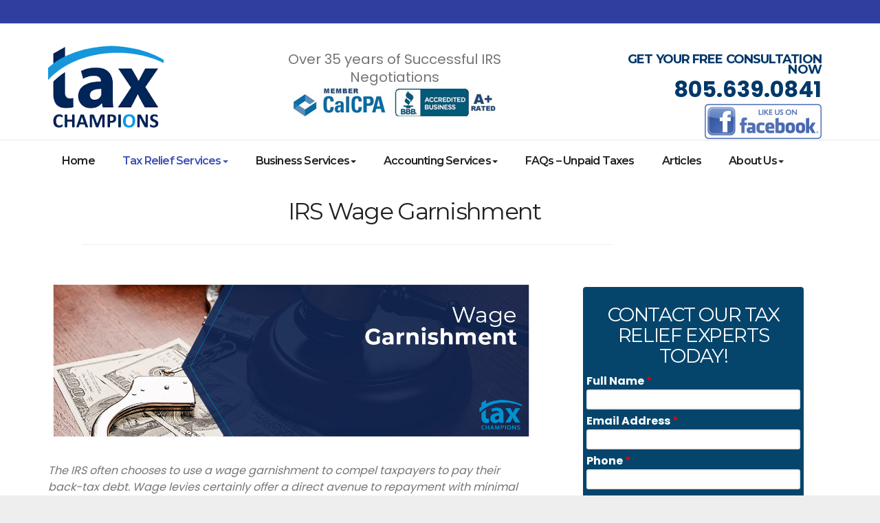

--- FILE ---
content_type: text/html; charset=UTF-8
request_url: https://www.taxchampions.com/wage-garnishment/
body_size: 22108
content:

<!DOCTYPE html>

<html lang="en-US" prefix="og: //ogp.me/ns#">

<head>

    <meta charset="UTF-8">

    <meta name="viewport" content="width=device-width, initial-scale=1">

    <link rel="profile" href="//gmpg.org/xfn/11">

    <link rel="pingback" href="//www.taxchampions.com/xmlrpc.php">

    <title>Wage Garnishment - Tax Champions | Tax Negotiation Services</title>

<!-- This site is optimized with the Yoast SEO Premium plugin v7.9 - //yoast.com/wordpress/plugins/seo/ -->
<meta name="description" content="An IRS wage levy, or wage garnishment, can throw a wrench in the gears of life. Tax Champions is here for you. Learn about the options that you qualify for."/>
<link rel="canonical" href="//www.taxchampions.com/wage-garnishment/" />
<meta property="og:locale" content="en_US" />
<meta property="og:type" content="article" />
<meta property="og:title" content="Wage Garnishment - Tax Champions | Tax Negotiation Services" />
<meta property="og:description" content="An IRS wage levy, or wage garnishment, can throw a wrench in the gears of life. Tax Champions is here for you. Learn about the options that you qualify for." />
<meta property="og:url" content="//www.taxchampions.com/wage-garnishment/" />
<meta property="og:site_name" content="Tax Champions | Tax Negotiation Services" />
<meta property="article:publisher" content="//www.facebook.com/taxchampionstaxrelief/" />
<meta property="og:image" content="//www.taxchampions.com/wp-content/uploads/2017/10/quote-background-1024x681.jpeg" />
<meta property="og:image:width" content="1024" />
<meta property="og:image:height" content="681" />
<meta property="og:image:alt" content="Wage Garnishment" />
<meta name="twitter:card" content="summary" />
<meta name="twitter:description" content="An IRS wage levy, or wage garnishment, can throw a wrench in the gears of life. Tax Champions is here for you. Learn about the options that you qualify for." />
<meta name="twitter:title" content="Wage Garnishment - Tax Champions | Tax Negotiation Services" />
<meta name="twitter:site" content="@Tax_Champions" />
<meta name="twitter:image" content="//www.taxchampions.com/wp-content/uploads/2017/10/quote-background.jpeg" />
<meta name="twitter:creator" content="@Tax_Champions" />
<script type='application/ld+json'>{"@context":"\/\/schema.org","@type":"Organization","url":"\/\/www.taxchampions.com\/","sameAs":["\/\/www.facebook.com\/taxchampionstaxrelief\/","\/\/twitter.com\/Tax_Champions"],"@id":"\/\/www.taxchampions.com\/#organization","name":"Tax Champions","logo":"\/\/www.taxchampions.com\/wp-content\/uploads\/2017\/06\/cropped-Tax-Champions-Logo.png"}</script>
<!-- / Yoast SEO Premium plugin. -->

<link rel='dns-prefetch' href='//fonts.googleapis.com' />
<link rel='dns-prefetch' href='//s.w.org' />
<link rel="alternate" type="application/rss+xml" title="Tax Champions | Tax Negotiation Services &raquo; Feed" href="//www.taxchampions.com/feed/" />
<link rel="alternate" type="application/rss+xml" title="Tax Champions | Tax Negotiation Services &raquo; Comments Feed" href="//www.taxchampions.com/comments/feed/" />
		<script type="text/javascript">
			window._wpemojiSettings = {"baseUrl":"\/\/s.w.org\/images\/core\/emoji\/2.3\/72x72\/","ext":".png","svgUrl":"\/\/s.w.org\/images\/core\/emoji\/2.3\/svg\/","svgExt":".svg","source":{"concatemoji":"\/\/www.taxchampions.com\/wp-includes\/js\/wp-emoji-release.min.js?ver=4.8.25"}};
			!function(t,a,e){var r,i,n,o=a.createElement("canvas"),l=o.getContext&&o.getContext("2d");function c(t){var e=a.createElement("script");e.src=t,e.defer=e.type="text/javascript",a.getElementsByTagName("head")[0].appendChild(e)}for(n=Array("flag","emoji4"),e.supports={everything:!0,everythingExceptFlag:!0},i=0;i<n.length;i++)e.supports[n[i]]=function(t){var e,a=String.fromCharCode;if(!l||!l.fillText)return!1;switch(l.clearRect(0,0,o.width,o.height),l.textBaseline="top",l.font="600 32px Arial",t){case"flag":return(l.fillText(a(55356,56826,55356,56819),0,0),e=o.toDataURL(),l.clearRect(0,0,o.width,o.height),l.fillText(a(55356,56826,8203,55356,56819),0,0),e===o.toDataURL())?!1:(l.clearRect(0,0,o.width,o.height),l.fillText(a(55356,57332,56128,56423,56128,56418,56128,56421,56128,56430,56128,56423,56128,56447),0,0),e=o.toDataURL(),l.clearRect(0,0,o.width,o.height),l.fillText(a(55356,57332,8203,56128,56423,8203,56128,56418,8203,56128,56421,8203,56128,56430,8203,56128,56423,8203,56128,56447),0,0),e!==o.toDataURL());case"emoji4":return l.fillText(a(55358,56794,8205,9794,65039),0,0),e=o.toDataURL(),l.clearRect(0,0,o.width,o.height),l.fillText(a(55358,56794,8203,9794,65039),0,0),e!==o.toDataURL()}return!1}(n[i]),e.supports.everything=e.supports.everything&&e.supports[n[i]],"flag"!==n[i]&&(e.supports.everythingExceptFlag=e.supports.everythingExceptFlag&&e.supports[n[i]]);e.supports.everythingExceptFlag=e.supports.everythingExceptFlag&&!e.supports.flag,e.DOMReady=!1,e.readyCallback=function(){e.DOMReady=!0},e.supports.everything||(r=function(){e.readyCallback()},a.addEventListener?(a.addEventListener("DOMContentLoaded",r,!1),t.addEventListener("load",r,!1)):(t.attachEvent("onload",r),a.attachEvent("onreadystatechange",function(){"complete"===a.readyState&&e.readyCallback()})),(r=e.source||{}).concatemoji?c(r.concatemoji):r.wpemoji&&r.twemoji&&(c(r.twemoji),c(r.wpemoji)))}(window,document,window._wpemojiSettings);
		</script>
		<style type="text/css">
img.wp-smiley,
img.emoji {
	display: inline !important;
	border: none !important;
	box-shadow: none !important;
	height: 1em !important;
	width: 1em !important;
	margin: 0 .07em !important;
	vertical-align: -0.1em !important;
	background: none !important;
	padding: 0 !important;
}
</style>
<link rel='stylesheet' id='s_pdf_styles-css'  href='//www.taxchampions.com/wp-content/plugins/simple-pdf-viewer/css/style.css?ver=4.8.25' type='text/css' media='all' />
<link rel='stylesheet' id='siteorigin-panels-front-css'  href='//www.taxchampions.com/wp-content/plugins/siteorigin-panels/css/front-flex.min.css?ver=2.29.11' type='text/css' media='all' />
<link rel='stylesheet' id='sow-social-media-buttons-atom-e861ff26f2df-css'  href='//www.taxchampions.com/wp-content/uploads/siteorigin-widgets/sow-social-media-buttons-atom-e861ff26f2df.css?ver=4.8.25' type='text/css' media='all' />
<link rel='stylesheet' id='sow-image-default-c67d20f9f743-css'  href='//www.taxchampions.com/wp-content/uploads/siteorigin-widgets/sow-image-default-c67d20f9f743.css?ver=4.8.25' type='text/css' media='all' />
<link rel='stylesheet' id='sow-headline-default-a834f99b1c7b-2237-css'  href='//www.taxchampions.com/wp-content/uploads/siteorigin-widgets/sow-headline-default-a834f99b1c7b-2237.css?ver=4.8.25' type='text/css' media='all' />
<link rel='stylesheet' id='sow-image-default-dbf295114b96-2237-css'  href='//www.taxchampions.com/wp-content/uploads/siteorigin-widgets/sow-image-default-dbf295114b96-2237.css?ver=4.8.25' type='text/css' media='all' />
<link rel='stylesheet' id='sow-button-base-css'  href='//www.taxchampions.com/wp-content/plugins/so-widgets-bundle/widgets/button/css/style.css?ver=1.58.12' type='text/css' media='all' />
<link rel='stylesheet' id='sow-button-atom-11bd96e85890-2237-css'  href='//www.taxchampions.com/wp-content/uploads/siteorigin-widgets/sow-button-atom-11bd96e85890-2237.css?ver=4.8.25' type='text/css' media='all' />
<link rel='stylesheet' id='siteorigin-widgets-css'  href='//www.taxchampions.com/wp-content/plugins/so-widgets-bundle/widgets/features/css/style.css?ver=1.58.12' type='text/css' media='all' />
<link rel='stylesheet' id='sow-features-default-879d72882d4f-2237-css'  href='//www.taxchampions.com/wp-content/uploads/siteorigin-widgets/sow-features-default-879d72882d4f-2237.css?ver=4.8.25' type='text/css' media='all' />
<link rel='stylesheet' id='iw-defaults-css'  href='//www.taxchampions.com/wp-content/plugins/widgets-for-siteorigin/inc/../css/defaults.css?ver=1.4.5' type='text/css' media='all' />
<link rel='stylesheet' id='financeup-fonts-css'  href='//fonts.googleapis.com/css?family=Poppins%3A300%2C400%2C500%2C600%2C700%7CLato%3A100%2C100i%2C300%2C300i%2C400%2C400i%2C700%2C700i%2C900%2C900i%7CMontserrat%3A300%2C400%2C600%2C700%2C900&#038;subset=latin%2Clatin-ext' type='text/css' media='all' />
<link rel='stylesheet' id='bootstrap_style-css'  href='//www.taxchampions.com/wp-content/themes/financeup/css/bootstrap.css?ver=4.8.25' type='text/css' media='all' />
<link rel='stylesheet' id='financeup-style-css'  href='//www.taxchampions.com/wp-content/themes/financeup/style.css?ver=4.8.25' type='text/css' media='all' />
<link rel='stylesheet' id='financeup_color-css'  href='//www.taxchampions.com/wp-content/themes/financeup/css/colors/default.css?ver=4.8.25' type='text/css' media='all' />
<link rel='stylesheet' id='smartmenus_min-css'  href='//www.taxchampions.com/wp-content/themes/financeup/css/jquery.smartmenus.bootstrap.css?ver=4.8.25' type='text/css' media='all' />
<link rel='stylesheet' id='carousel-css'  href='//www.taxchampions.com/wp-content/themes/financeup/css/owl.carousel.css?ver=4.8.25' type='text/css' media='all' />
<link rel='stylesheet' id='carousel_min-css'  href='//www.taxchampions.com/wp-content/themes/financeup/css/owl.carousel.min.css?ver=4.8.25' type='text/css' media='all' />
<link rel='stylesheet' id='owl_transitions-css'  href='//www.taxchampions.com/wp-content/themes/financeup/css/owl.transitions.css?ver=4.8.25' type='text/css' media='all' />
<link rel='stylesheet' id='font-awesome-css'  href='//www.taxchampions.com/wp-content/plugins/codelights-shortcodes-and-widgets/vendor/font-awesome/font-awesome.min.css?ver=4.5.0' type='text/css' media='all' />
<link rel='stylesheet' id='font-awesome-min-css'  href='//www.taxchampions.com/wp-content/themes/financeup/css/font-awesome.min.css?ver=4.8.25' type='text/css' media='all' />
<link rel='stylesheet' id='animate-css'  href='//www.taxchampions.com/wp-content/themes/financeup/css/animate.css?ver=4.8.25' type='text/css' media='all' />
<link rel='stylesheet' id='animate_min-css'  href='//www.taxchampions.com/wp-content/themes/financeup/css/animate.min.css?ver=4.8.25' type='text/css' media='all' />
<link rel='stylesheet' id='wpcw-css'  href='//www.taxchampions.com/wp-content/plugins/contact-widgets/assets/css/style.min.css?ver=1.0.1' type='text/css' media='all' />
<script type='text/javascript' src='//www.taxchampions.com/wp-content/plugins/simple-pdf-viewer/js/main.js?ver=4.8.25'></script>
<script type='text/javascript' src='//www.taxchampions.com/wp-includes/js/jquery/jquery.js?ver=1.12.4'></script>
<script type='text/javascript' src='//www.taxchampions.com/wp-includes/js/jquery/jquery-migrate.min.js?ver=1.4.1'></script>
<script type='text/javascript' src='//www.taxchampions.com/wp-content/themes/financeup/js/navigation.js?ver=4.8.25'></script>
<script type='text/javascript' src='//www.taxchampions.com/wp-content/themes/financeup/js/bootstrap.js?ver=4.8.25'></script>
<script type='text/javascript' src='//www.taxchampions.com/wp-content/themes/financeup/js/jquery.smartmenus.min.js?ver=4.8.25'></script>
<script type='text/javascript' src='//www.taxchampions.com/wp-content/themes/financeup/js/jquery.smartmenus.bootstrap.js?ver=4.8.25'></script>
<script type='text/javascript' src='//www.taxchampions.com/wp-content/themes/financeup/js/owl.carousel.js?ver=4.8.25'></script>
<script type='text/javascript' src='//www.taxchampions.com/wp-content/themes/financeup/js/custom.js?ver=4.8.25'></script>
<link rel='//api.w.org/' href='//www.taxchampions.com/wp-json/' />
<link rel="EditURI" type="application/rsd+xml" title="RSD" href="//www.taxchampions.com/xmlrpc.php?rsd" />
<link rel="wlwmanifest" type="application/wlwmanifest+xml" href="//www.taxchampions.com/wp-includes/wlwmanifest.xml" /> 
<meta name="generator" content="WordPress 4.8.25" />
<link rel='shortlink' href='//www.taxchampions.com/?p=2237' />
<link rel="alternate" type="application/json+oembed" href="//www.taxchampions.com/wp-json/oembed/1.0/embed?url=http%3A%2F%2Fwww.taxchampions.com%2Fwage-garnishment%2F" />
<link rel="alternate" type="text/xml+oembed" href="//www.taxchampions.com/wp-json/oembed/1.0/embed?url=http%3A%2F%2Fwww.taxchampions.com%2Fwage-garnishment%2F&#038;format=xml" />
<!-- Google tracking code -->
<script>
  (function(i,s,o,g,r,a,m){i['GoogleAnalyticsObject']=r;i[r]=i[r]||function(){
  (i[r].q=i[r].q||[]).push(arguments)},i[r].l=1*new Date();a=s.createElement(o),
  m=s.getElementsByTagName(o)[0];a.async=1;a.src=g;m.parentNode.insertBefore(a,m)
  })(window,document,'script','//www.google-analytics.com/analytics.js','ga');

  ga('create', 'UA-105751050-1', 'auto');
  ga('send', 'pageview');

</script>

<!-- Call Tracking -->
<script type="text/javascript">
(function(a,e,c,f,g,h,b,d){var k={ak:"1009187946",cl:"0UoICKWP_mEQ6vib4QM",autoreplace:"805.639.0841"};a[c]=a[c]||function(){(a[c].q=a[c].q||[]).push(arguments)};a[g]||(a[g]=k.ak);b=e.createElement(h);b.async=1;b.src="//www.gstatic.com/wcm/loader.js";d=e.getElementsByTagName(h)[0];d.parentNode.insertBefore(b,d);a[f]=function(b,d,e){a[c](2,b,k,d,null,new Date,e)};a[f]()})(window,document,"_googWcmImpl","_googWcmGet","_googWcmAk","script");
</script>                                         
<!-- Facebook Pixel Code -->
<script type='text/javascript'>
!function(f,b,e,v,n,t,s){if(f.fbq)return;n=f.fbq=function(){n.callMethod?
n.callMethod.apply(n,arguments):n.queue.push(arguments)};if(!f._fbq)f._fbq=n;
n.push=n;n.loaded=!0;n.version='2.0';n.queue=[];t=b.createElement(e);t.async=!0;
t.src=v;s=b.getElementsByTagName(e)[0];s.parentNode.insertBefore(t,s)}(window,
document,'script','//connect.facebook.net/en_US/fbevents.js');
</script>
<!-- End Facebook Pixel Code -->
<script type='text/javascript'>
  fbq('init', '617601412093658', [], {
    "agent": "wordpress-4.8.25-1.7.25"
});
</script><script type='text/javascript'>
  fbq('track', 'PageView', []);
</script>
<!-- Facebook Pixel Code -->
<noscript>
<img height="1" width="1" style="display:none" alt="fbpx"
src="//www.facebook.com/tr?id=617601412093658&ev=PageView&noscript=1" />
</noscript>
<!-- End Facebook Pixel Code -->
<style media="all" id="siteorigin-panels-layouts-head">/* Layout 2237 */ #pgc-2237-0-0 , #pgc-2237-4-0 { width:100%;width:calc(100% - ( 0 * 30px ) ) } #pg-2237-0 , #pg-2237-1 , #pg-2237-2 , #pl-2237 .so-panel { margin-bottom:30px } #pgc-2237-1-0 { width:63%;width:calc(63% - ( 0.37 * 30px ) ) } #pgc-2237-1-1 { width:37%;width:calc(37% - ( 0.63 * 30px ) ) } #pgc-2237-2-0 { width:50.0504%;width:calc(50.0504% - ( 0.4994964028777 * 30px ) ) } #pgc-2237-2-1 { width:49.9496%;width:calc(49.9496% - ( 0.5005035971223 * 30px ) ) } #pgc-2237-3-0 , #pgc-2237-3-3 { width:12.6791%;width:calc(12.6791% - ( 0.87320916905444 * 30px ) ) } #pgc-2237-3-1 { width:18.1232%;width:calc(18.1232% - ( 0.81876790830946 * 30px ) ) } #pgc-2237-3-2 { width:56.5186%;width:calc(56.5186% - ( 0.43481375358166 * 30px ) ) } #pg-2237-3 { margin-bottom:35px } #pl-2237 .so-panel:last-of-type { margin-bottom:0px } #pg-2237-0.panel-has-style > .panel-row-style, #pg-2237-0.panel-no-style , #pg-2237-1.panel-has-style > .panel-row-style, #pg-2237-1.panel-no-style , #pg-2237-2.panel-has-style > .panel-row-style, #pg-2237-2.panel-no-style , #pg-2237-3.panel-has-style > .panel-row-style, #pg-2237-3.panel-no-style , #pg-2237-4.panel-has-style > .panel-row-style, #pg-2237-4.panel-no-style { -webkit-align-items:flex-start;align-items:flex-start } #panel-2237-0-0-0> .panel-widget-style { padding:20px 125px 20px 50px } #panel-2237-1-1-0> .panel-widget-style { padding:5px 5px 5px 5px;margin:10px 40px 40px } #pgc-2237-2-0 { align-self:auto } #pg-2237-3> .panel-row-style { background-color:#f2f2f2;background-image:url(//www.taxchampions.com/wp-content/uploads/2017/12/Tax-Champions-Accounting.png);background-position:center center;background-size:cover;padding:30px 0px 30px 0px } @media (max-width:780px){ #pg-2237-0.panel-no-style, #pg-2237-0.panel-has-style > .panel-row-style, #pg-2237-0 , #pg-2237-1.panel-no-style, #pg-2237-1.panel-has-style > .panel-row-style, #pg-2237-1 , #pg-2237-2.panel-no-style, #pg-2237-2.panel-has-style > .panel-row-style, #pg-2237-2 , #pg-2237-3.panel-no-style, #pg-2237-3.panel-has-style > .panel-row-style, #pg-2237-3 , #pg-2237-4.panel-no-style, #pg-2237-4.panel-has-style > .panel-row-style, #pg-2237-4 { -webkit-flex-direction:column;-ms-flex-direction:column;flex-direction:column } #pg-2237-0 > .panel-grid-cell , #pg-2237-0 > .panel-row-style > .panel-grid-cell , #pg-2237-1 > .panel-grid-cell , #pg-2237-1 > .panel-row-style > .panel-grid-cell , #pg-2237-2 > .panel-grid-cell , #pg-2237-2 > .panel-row-style > .panel-grid-cell , #pg-2237-3 > .panel-grid-cell , #pg-2237-3 > .panel-row-style > .panel-grid-cell , #pg-2237-4 > .panel-grid-cell , #pg-2237-4 > .panel-row-style > .panel-grid-cell { width:100%;margin-right:0 } #pgc-2237-1-0 , #pgc-2237-2-0 , #pgc-2237-3-0 , #pgc-2237-3-1 , #pgc-2237-3-2 { margin-bottom:30px } #pl-2237 .panel-grid-cell { padding:0 } #pl-2237 .panel-grid .panel-grid-cell-empty { display:none } #pl-2237 .panel-grid .panel-grid-cell-mobile-last { margin-bottom:0px }  } </style><link rel="icon" href="//www.taxchampions.com/wp-content/uploads/2017/06/Tax-Champions-Logo-150x124.png" sizes="32x32" />
<link rel="icon" href="//www.taxchampions.com/wp-content/uploads/2017/06/Tax-Champions-Logo.png" sizes="192x192" />
<link rel="apple-touch-icon-precomposed" href="//www.taxchampions.com/wp-content/uploads/2017/06/Tax-Champions-Logo.png" />
<meta name="msapplication-TileImage" content="//www.taxchampions.com/wp-content/uploads/2017/06/Tax-Champions-Logo.png" />
		<style type="text/css" id="wp-custom-css">
			/*
You can add your own CSS here.

Click the help icon above to learn more.
*/

/* Header phone number */
a.phone-link {
	display: block !important;
    color: #00386a;
	text-decoration: none;
}

@media (min-width: 768px) {
	.phone-link {
		pointer-events: none;
	}
}

/* Home page */
.top-row {
	position: relative;
}

.top-row:before {
	box-sizing: content-box;
	position: absolute;
	top: 0;
	right: 0;
	bottom: 0;
	left: 0;
	width: 100%;
	height: 100%;
	margin: inherit;
	padding: inherit;
	content: "";
	background-color: rgba(0,0,0,0.63);
	z-index: 1;
}

.top-row > div {
	z-index: 2;
}

.services-consulting-row ul {
	list-style-type: none;
	padding: 0;
}

.services-consulting-row li {
	position: relative;
	padding: 2rem 0 2rem 50px;
	font-size: 22px;
	color: #4a646f;
}

.services-consulting-row li:before {
	position: absolute;
	left: 0;
	top: 12px;
	content: "\2713 ";
	width: 40px;
	height: 40px;
	border-radius: 50%;	
	font-weight: bold;
	line-height: 40px;
	text-align: center;
	color: #fff;
	background-color: #d7a224;
}

.our-experience h3 {
	margin-bottom: 1rem;
	font-size: 40px;
	color: #02376b;
}

.our-experience strong {
	font-size: 24px;
	color: #d7a224;
}

.our-experience p {
	font-size: 15px;
	line-height: 1.4;
}

.walter-wotman h3 {
	font-size: 40px;
	color: #d7a224;
}

.walter-wotman strong {
	font-size: 24px;
	color: #fcfcfc;
}

.walter-wotman p {
	font-size: 15px;
	line-height: 1.4;
	color: #fcfcfc;
}

.walter-wotman em {
	font-weight: bold;
	color: #d7a224;
}

.walter-wotman a.button {
	display: inline-block;
	margin-top: 40px;
	border-radius: 5px;
	padding: 1rem 5rem;
  font-size: 22px;
  line-height: 26px;
  font-weight: bold;
  color: #000;
  background-color: #d7a224;
  transition: all 0.2s
}


#nf-field-7{

	width:100%;

}
.walter-wotman a.button:hover {
	color: #00b1ff;
	background-color: #FFF;
}

.experience-results-professionalism-row {
	line-height: 1.6;
	color: #4a646f;	
}

.experience-results-professionalism-row .so-panel {
	margin-bottom: 0;
}

.big-quote-row {
	position: relative;
	background-position: center top !important;
}

.big-quote-row:before {
	box-sizing: content-box;
	position: absolute;
	top: 0;
	right: 0;
	bottom: 0;
	left: 0;
	width: 100%;
	height: 100%;
	margin: inherit;
	padding: inherit;
	content: "";
	background-color: rgba(2,55,107,0.69);
	z-index: 1;
}

.big-quote-row > div {
	z-index: 2;
}

.big-quote-row p {
	text-align: center;
	color: #fcfcfc;
}

.big-quote-row strong {
	display:inline-block;
	margin-bottom: 2rem;
	font-family: Arial, Helvetica, Geneva, sans-serif;
	font-size: 40px;
	line-height: 45px;
	letter-spacing: -2px;
}

.big-quote-row em {
	font-size: 28px;
}

.big-quote-row img.alignnone {
	width: auto;
	margin-left: auto;	
	margin-right: auto;	
}

.years-row .textwidget {
	border-radius: 12px;
	padding: 16px 8px 8px;
	  background-color: #D7A224;
}

.years-row .textwidget p {
	    font-size: 35px;
	    line-height: 45px;
	    text-align: center;
	    color: #fff;
}

.sidebar-right .widget_ninja_forms_widget {
    background: #05456c;
    padding: 5px 5px 15px 5px;
    border: 1px solid white;
    border-radius: 5px;
    margin: 0px;
}

/* sidebar form */
#sidebar-right .widget_ninja_forms_widget {
    background: #05456c;
    padding: 5px 5px 15px 5px;
    border: 1px solid white;
    border-radius: 5px;
    margin: 0 0 40px;
}

#sidebar-right .widget_ninja_forms_widget .nf-field-label label,
#sidebar-right .widget_ninja_forms_widget h3 {
      color: #ffffff;
}

#sidebar-right .widget_ninja_forms_widget .nf-form-fields-required {
      display: none;
}

#sidebar-right .widget_ninja_forms_widget .nf-form-title {
      text-align: center;
}

#sidebar-right .widget_ninja_forms_widget .nf-field-label {
   margin-bottom: 0px !important;
}
		</style>
	
</head>



<body class="page-template-default page page-id-2237 wp-custom-logo siteorigin-panels siteorigin-panels-before-js">

    <div class="wrapper">

        <header>

            <!--==================== TOP BAR ====================-->

            <div class="ta-head-detail hidden-xs hidden-sm">

                <div class="container">

                    <div class="row">

                        <div class="col-md-6 col-xs-12 col-sm-6">

                            <ul class="info-left">

                                
                                <li></li>

                                <li></li>

                            </ul>

                        </div>

                        <div class="col-md-6 col-xs-12 col-sm-6">

                            <ul class="info-right">

                                <li>

                                    
                                </li>

                            </ul>

                        </div>

                    </div>

                </div>

            </div>

            <div class="clearfix"></div>

            <div class="ta-main-nav">

                <div class="container">

                    <div class="row">

                        <div class="col-md-3">

                            <div class="navbar-header">

                                <!-- Logo -->

                                <a href="//www.taxchampions.com/" class="navbar-brand" rel="home" itemprop="url"><img width="168" height="124" src="//www.taxchampions.com/wp-content/uploads/2017/06/cropped-Tax-Champions-Logo.png" class="custom-logo" alt="Tax Champions | Tax Negotiation Services" itemprop="logo" /></a>
                                <!-- Logo -->

                            </div>

                        </div>

                        <div class="col-md-9 hidden-xs hidden-sm">

                            <div class="header-widget">

                                <div class="col-md-6 col-sm-6 middle" style="margin-top: 25px;text-align: center;">

                                    <span style="font-size: 20px;">Over 35 years of Successful IRS Negotiations</span>
                                    <br>
                                    <a rel="nofollow"
                                        href="//www.bbb.org/santa-barbara/business-reviews/accountants-certified-public/tax-champions-in-ventura-ca-92012281?bluerefx=1"
                                        target="_blank"><img
                                            src="//www.taxchampions.com/wp-content/uploads/2017/08/calcpa-bbb1.jpg"
                                            width="300" height="45" alt="BBB A+ Rated Business">
                                    </a>
                                </div>

                                <div class="col-md-6 col-sm-6 num" style="margin-top: 10px;text-align: right;">

                                    <div class="ta-header-box animated flipInX">

                                        <div class="ta-header-box-icon">

                                        </div>

                                        <div class="ta-header-box-info">

                                            <div class="ta-header-box-info">

                                                <h4>GET YOUR FREE CONSULTATION NOW</h4>
                                                <p><a href="tel:8056390841" class="phone-link">805.639.0841</a></p>

                                                <a href="//www.facebook.com/taxchampionstaxrelief/"
                                                    target="_blank"> <img
                                                        src="//www.taxchampions.com/wp-content/uploads/2017/10/like-us-on-facebook-icon-png-28-e1509462834211.png"
                                                        alt="Facebook"></a>
                                            </div>

                                        </div>

                                    </div>

                                </div>

                            </div>

                        </div>

                    </div>

                </div>



                <nav class="navbar navbar-default navbar-static-top navbar-wp">

                    <div class="container">

                        <!-- navbar-toggle -->

                        <button type="button" class="navbar-toggle collapsed" data-toggle="collapse"
                            data-target="#navbar-wp"> <span
                                class="sr-only"></span> <span
                                class="icon-bar"></span> <span class="icon-bar"></span> <span class="icon-bar"></span>
                        </button>

                        <!-- /navbar-toggle -->

                        <!-- Navigation -->



                        <div class="collapse navbar-collapse" id="navbar-wp">

                            <ul id="menu-primary-menu" class="nav navbar-nav"><li id="menu-item-1989" class="menu-item menu-item-type-post_type menu-item-object-page menu-item-home menu-item-1989"><a href="//www.taxchampions.com/">Home</a></li>
<li id="menu-item-326" class="menu-item menu-item-type-custom menu-item-object-custom current-menu-ancestor current-menu-parent menu-item-has-children menu-item-326 dropdown active"><a href="#">Tax Relief Services<b class="caret"></b></a>
<ul class="dropdown-menu">
	<li id="menu-item-2023" class="menu-item menu-item-type-post_type menu-item-object-page menu-item-2023"><a href="//www.taxchampions.com/tax-negotiation-services/">Tax Negotiation Services</a></li>
	<li id="menu-item-329" class="menu-item menu-item-type-custom menu-item-object-custom menu-item-329"><a href="//taxchampions.com/back-tax-resolution/">Back Tax Resolution</a></li>
	<li id="menu-item-2245" class="menu-item menu-item-type-post_type menu-item-object-page current-menu-item page_item page-item-2237 current_page_item menu-item-2245 active"><a href="//www.taxchampions.com/wage-garnishment/">Wage Garnishment</a></li>
	<li id="menu-item-328" class="menu-item menu-item-type-custom menu-item-object-custom menu-item-328"><a href="//taxchampions.com/offer-in-compromise/">Offer in Compromise</a></li>
	<li id="menu-item-2235" class="menu-item menu-item-type-post_type menu-item-object-page menu-item-2235"><a href="//www.taxchampions.com/penalty-abatement/">Penalty Abatement</a></li>
	<li id="menu-item-2234" class="menu-item menu-item-type-post_type menu-item-object-page menu-item-2234"><a href="//www.taxchampions.com/bank-levy/">Bank Levy</a></li>
	<li id="menu-item-2335" class="menu-item menu-item-type-post_type menu-item-object-page menu-item-2335"><a href="//www.taxchampions.com/tax-lien/">Tax Lien</a></li>
	<li id="menu-item-2361" class="menu-item menu-item-type-post_type menu-item-object-page menu-item-2361"><a href="//www.taxchampions.com/tax-levy/">Tax Levy</a></li>
	<li id="menu-item-2360" class="menu-item menu-item-type-post_type menu-item-object-page menu-item-2360"><a href="//www.taxchampions.com/tax-penalties/">Tax Penalties</a></li>
	<li id="menu-item-2367" class="menu-item menu-item-type-post_type menu-item-object-page menu-item-2367"><a href="//www.taxchampions.com/tax-settlement/">Tax Settlement</a></li>
	<li id="menu-item-3611" class="menu-item menu-item-type-post_type menu-item-object-page menu-item-3611"><a href="//www.taxchampions.com/unfiled-tax-returns/">Unfiled Tax Returns</a></li>
	<li id="menu-item-2445" class="menu-item menu-item-type-post_type menu-item-object-page menu-item-2445"><a href="//www.taxchampions.com/trust-fund-recovery-penalty/">Trust Fund Recovery Penalty</a></li>
	<li id="menu-item-3609" class="menu-item menu-item-type-post_type menu-item-object-page menu-item-3609"><a href="//www.taxchampions.com/amended-tax-return/">Amended Tax Return</a></li>
	<li id="menu-item-2462" class="menu-item menu-item-type-post_type menu-item-object-page menu-item-2462"><a href="//www.taxchampions.com/estimated-tax-payments/">Estimated IRS Tax Payments</a></li>
	<li id="menu-item-3610" class="menu-item menu-item-type-post_type menu-item-object-page menu-item-3610"><a href="//www.taxchampions.com/innocent-spouse-relief/">Innocent Spouse Relief</a></li>
</ul>
</li>
<li id="menu-item-4586" class="menu-item menu-item-type-post_type menu-item-object-page menu-item-has-children menu-item-4586 dropdown"><a href="//www.taxchampions.com/business-services/">Business Services<b class="caret"></b></a>
<ul class="dropdown-menu">
	<li id="menu-item-327" class="menu-item menu-item-type-custom menu-item-object-custom menu-item-327"><a href="//taxchampions.com/unpaid-payroll-taxes">Unpaid Payroll Taxes</a></li>
	<li id="menu-item-2446" class="menu-item menu-item-type-post_type menu-item-object-page menu-item-2446"><a href="//www.taxchampions.com/auditservices/">Audit Services</a></li>
</ul>
</li>
<li id="menu-item-2101" class="menu-item menu-item-type-custom menu-item-object-custom menu-item-has-children menu-item-2101 dropdown"><a href="#">Accounting Services<b class="caret"></b></a>
<ul class="dropdown-menu">
	<li id="menu-item-2418" class="menu-item menu-item-type-post_type menu-item-object-page menu-item-2418"><a href="//www.taxchampions.com/trusted-accounting-services/">Trusted Accounting Services</a></li>
	<li id="menu-item-3802" class="menu-item menu-item-type-post_type menu-item-object-page menu-item-3802"><a href="//www.taxchampions.com/bookkeeping-services/">Bookkeeping Services</a></li>
	<li id="menu-item-3678" class="menu-item menu-item-type-post_type menu-item-object-page menu-item-3678"><a href="//www.taxchampions.com/payroll-services/">Payroll Services</a></li>
</ul>
</li>
<li id="menu-item-2669" class="menu-item menu-item-type-post_type menu-item-object-page menu-item-2669"><a href="//www.taxchampions.com/faqs-unpaid-taxes/">FAQs – Unpaid Taxes</a></li>
<li id="menu-item-1381" class="menu-item menu-item-type-post_type menu-item-object-page menu-item-1381"><a href="//www.taxchampions.com/articles/">Articles</a></li>
<li id="menu-item-3785" class="menu-item menu-item-type-post_type menu-item-object-page menu-item-has-children menu-item-3785 dropdown"><a href="//www.taxchampions.com/tax-champions-about-us/">About Us<b class="caret"></b></a>
<ul class="dropdown-menu">
	<li id="menu-item-331" class="menu-item menu-item-type-custom menu-item-object-custom menu-item-331"><a href="//www.taxchampions.com/contact-us/">Contact Us</a></li>
</ul>
</li>
</ul>
                        </div>

                        <!-- /Navigation -->

                    </div>

                </nav>

            </div>

        </header>

        <!-- #masthead -->
<!--==================== ti breadcrumb section ====================-->

<main id="content">

    <div class="container">

      <div class="row">

		<!-- Blog Area -->

			
			<div class="col-md-12">

					

			<div id="pl-2237"  class="panel-layout" ><div id="pg-2237-0"  class="panel-grid panel-no-style" ><div id="pgc-2237-0-0"  class="panel-grid-cell" ><div id="panel-2237-0-0-0" class="so-panel widget widget_sow-headline panel-first-child panel-last-child" data-index="0" ><div class="panel-widget-style panel-widget-style-for-2237-0-0-0" ><div
			
			class="so-widget-sow-headline so-widget-sow-headline-default-991aa413331e-2237"
			
		><div class="sow-headline-container ">
							<h1 class="sow-headline">
						IRS Wage Garnishment						</h1>
											<div class="decoration">
						<div class="decoration-inside"></div>
					</div>
					</div>
</div></div></div></div></div><div id="pg-2237-1"  class="panel-grid panel-no-style" ><div id="pgc-2237-1-0"  class="panel-grid-cell" ><div id="panel-2237-1-0-0" class="so-panel widget widget_siteorigin-panels-image panel-first-child" data-index="1" ><img src="//www.taxchampions.com/wp-content/uploads/2020/05/Wage-Garnishment.jpg" /></div><div id="panel-2237-1-0-1" class="so-panel widget widget_sow-editor" data-index="2" ><div
			
			class="so-widget-sow-editor so-widget-sow-editor-base"
			
		>
<div class="siteorigin-widget-tinymce textwidget">
	<p><em>The IRS often chooses to use a wage garnishment to compel taxpayers to pay their back-tax debt. Wage levies certainly offer a direct avenue to repayment with minimal use of IRS resources. However, levies are a hardship for those who live paycheck-to-paycheck or prefer privacy at work. Because wage levies can be stressful, we’ve developed the following crash course on the basics of an IRS wage garnishment.</em></p>
<p><iframe style="max-width:100%;" width="560" height="315" src="//www.youtube.com/embed/U0Fi7K9fUec" frameborder="0" allow="accelerometer; autoplay; encrypted-media; gyroscope; picture-in-picture" allowfullscreen></iframe></p>
</div>
</div></div><div id="panel-2237-1-0-2" class="so-panel widget widget_sow-editor" data-index="3" ><div
			
			class="so-widget-sow-editor so-widget-sow-editor-base"
			
		><h3 class="widget-title">What is a Wage Garnishment?</h3>
<div class="siteorigin-widget-tinymce textwidget">
	<p>The IRS defines a <a rel="nofollow" target="_blank" href="//www.irs.gov/businesses/small-businesses-self-employed/levy">wage levy</a><u>,</u> as “the legal seizure of your property to satisfy a tax debt.” Taxpayers are rarely surprised by a wage levy, also known as a wage garnishment. Before the IRS notifies an employer of an individual’s back-tax liability, they try to collect the debt from you directly. First, they send a Notice and Demand for Payment to the address on the taxpayer’s file.</p>
<p>This includes a payment deadline and payment instructions. If they don’t receive payment by the deadline, the IRS will send another notice to the same address. The notice says <a rel="nofollow" target="_blank" href="//www.irs.gov/businesses/small-businesses-self-employed/what-is-a-levy">Final Notice of Intent to Levy</a> and Notice of Your Right to A Hearing at the top. It may arrive via certified U.S. Mail with return receipt or the IRS may deliver it to your home or work address in person.</p>
<p>This levy notice isn’t limited to just wage garnishments. The IRS may also notify the taxpayer that a levy is imminent on other assets. These could include funds in a checking or savings account, retirement account, investment account and much more.</p>
</div>
</div></div><div id="panel-2237-1-0-3" class="so-panel widget widget_sow-editor" data-index="4" ><div
			
			class="so-widget-sow-editor so-widget-sow-editor-base"
			
		><h3 class="widget-title">Wage Levy vs. Lien</h3>
<div class="siteorigin-widget-tinymce textwidget">
	<p>The IRS uses a levy and a lien to accomplish the same goal, but they’re separate procedures. A levy, as mentioned above, is a legal seizure of your property to satisfy a tax debt. A <a href="//www.taxchampions.com/tax-lien/">lien</a>, in contrast, is “a legal claim against your property to secure payment of your tax debt.” In other words, a levy takes your property from you, while a lien <a rel="nofollow" target="_blank" href="//www.irs.gov/businesses/small-businesses-self-employed/whats-the-difference-between-a-levy-and-a-lien">claims an interest</a> in the property.</p>
<p>Having a levy on your assets, such as wages or a checking account, means that the IRS can literally take them from you. A lien is different in that your assets are not immediately taken from you. It lets your creditors know that any further financial transactions must consider the taxpayer’s back-tax debt.</p>
<p>For example, consider a taxpayer with income from an employer, a savings account, a home, and a car. A levy on her income and her savings account means that money is confiscated by the IRS. Once they have it, they apply it to your back-tax debt. Subsequently, they keep the levy in place until you pay the back-tax debt in full. A lien notifies the banks that hold the mortgage and car note that future transactions must include a remedy for the debt.</p>
</div>
</div></div><div id="panel-2237-1-0-4" class="so-panel widget widget_sow-editor" data-index="5" ><div
			
			class="so-widget-sow-editor so-widget-sow-editor-base"
			
		><h3 class="widget-title">What to Expect from a Wage Garnishment</h3>
<div class="siteorigin-widget-tinymce textwidget">
	<article id="article_1-0" class="comp article is-chopped" role="article" data-title="What Is a Bank Levy, and How Does It Work?" data-tt="FLEXIBLEARTICLE" data-aid="4ffc73db19004716fb8011a6" data-disable-popup="false" data-doc-id="315527" data-au="14749" data-url="//www.thebalance.com/bank-levy-basics-315527" data-t="65" data-rail-bp="med2" data-tracking-container="true" data-chapter="0">
<div id="flex_1-0" class="comp flex article-content expert-content">
<p>How much will the IRS take from my check? Will they take my bonus? How long will the wage levy be in place? These important questions and many more plague taxpayers who receive a notice of levy from the IRS.</p>
<p>First things first; the IRS only requires your employer to withhold part of your wages. Rest assured that you will continue to receive much of your monthly wages. However, the IRS will keep the garnishment in place until the back-tax debt is paid off completely. They may release the levy if other payment arrangements are made, as well.</p>
<p>Part of your wages is off-limits, and your <a rel="nofollow" target="_blank" href="//www.irs.gov/businesses/small-businesses-self-employed/information-about-wage-levies">employer receives instructions</a> for determining how much to withhold from your paychecks every month. The IRS instructs them to determine the amount to withhold by providing you with a form to complete. This is called a Statement of Dependents and Filing Status, and it you must complete it within three days.</p>
<p>It chiefly asks for information about the dependents you claim for the year in which the IRS issued the levy. If you don’t return the statement to your employer within three days, the IRS instructs them to calculate withholdings as if you’re married and filing separately with no dependents. This allows you to pay for your basic needs, such as food and rent, as well as those of your dependents.</p>
<h5><strong><em>A Note About Additional Income Sources</em></strong></h5>
<p>If you have other sources of income, the IRS “may allocate the exemptions to the other income source and levy 100% of the income from a particular employer.” The amount that the tax code exempts from withholdings applies to all your income sources combined. Any income you earn outside the exempted amount is sent to the IRS. That extra bonus you might’ve been looking forward to before the levy, So, the IRS will apply that extra bonus you might’ve excited about to your back-tax debt.</p>
</div>
</article>
</div>
</div></div><div id="panel-2237-1-0-5" class="so-panel widget widget_sow-editor" data-index="6" ><div
			
			class="so-widget-sow-editor so-widget-sow-editor-base"
			
		><h3 class="widget-title">Obtaining the Release of a Wage Levy</h3>
<div class="siteorigin-widget-tinymce textwidget">
	<p>The IRS certainly prefers that every taxpayer make their tax payments in full and on time. But we don’t live in a perfect world and this isn’t a realistic option for many people. If a wage levy creates a significant and immediate financial hardship, the IRS may reconsider the levy.</p>
<p>Speaking with the IRS can be tricky. They can, and do, use everything you say against you, especially if you have back-tax debt. But you need to communicate with them to resolve a back-tax issue. Consider hiring a seasoned tax relief professional to examine your case and speak with the IRS on your behalf. This helps to safeguard your financial health as much as possible.</p>
<p>If the IRS denies your request to release the levy due to an immediate economic hardship, you may file an appeal. Additionally, you may even request to have your wages returned to you, if applicable. The IRS will release the levy if one of the following applies to you:</p>
<ul>
<li>You pay the past due balance in its entirety,</li>
<li>The statute for limitations for collections has expired,</li>
<li>The levy is hindering you from paying your taxes,</li>
<li>You establish alternative payment arrangements with the IRS, or</li>
<li>The levy prevents the taxpayer from obtaining basic needs.</li>
</ul>
<p>The IRS notes that “the release of a levy does not mean you don’t have to pay the balance due.” You’re still required to pay the balance, even if the IRS does release the levy. Accordingly, you must make other arrangements to pay the balance down. Furthermore, the IRS can reissue the levy if you’re not making satisfactory progress on paying the debt in a timely manner.</p>
</div>
</div></div><div id="panel-2237-1-0-6" class="so-panel widget widget_sow-editor" data-index="7" ><div
			
			class="so-widget-sow-editor so-widget-sow-editor-base"
			
		><h3 class="widget-title">Avoiding a Wage Levy</h3>
<div class="siteorigin-widget-tinymce textwidget">
	<p><a rel="nofollow" target="_blank" href="//www.irs.gov/businesses/small-businesses-self-employed/how-do-i-avoid-a-levy">Avoiding a levy</a> is simple, although not always easy: file returns and pay your taxes on time. Generally, you may file for an extension if you need more time to prepare your returns. But they should be filed by the deadline with, or without, the full tax payment to avoid costly penalties and interest.</p>
</div>
</div></div><div id="panel-2237-1-0-7" class="so-panel widget widget_sow-editor" data-index="8" ><div
			
			class="so-widget-sow-editor so-widget-sow-editor-base"
			
		><h3 class="widget-title">Getting Help With a Wage Garnishment</h3>
<div class="siteorigin-widget-tinymce textwidget">
	<p>Understanding the intricacies of IRS procedures is key when striving for the best possible outcome for the release of a wage levy. We’ve been working with the IRS for over 35 years. Consequently, we have a keen understanding of what they’re looking for. Let us communicate with the IRS on your behalf.</p>
<p>As your representative, we’ll take over all communications with the IRS. Not only will we work to have the IRS release the levy, but we’ll negotiate to reduce the overall balance. We’ll also set up a payment plan with affordable monthly installments as a means to an end to your back-tax stress.</p>
<p>Give us a call today at 800.518.8964. We’ll happily discuss your case and determine the best avenue toward resolution in a free phone consultation. Call us today and you’ll certainly sleep better tonight with the knowledge and expertise of accredited professionals working to bring you into compliance with the IRS once and for all.</p>
</div>
</div></div><div id="panel-2237-1-0-8" class="so-panel widget widget_sow-editor panel-last-child" data-index="9" ><div
			
			class="so-widget-sow-editor so-widget-sow-editor-base"
			
		><h3 class="widget-title">Sources</h3>
<div class="siteorigin-widget-tinymce textwidget">
	<p>[1] How Do I Avoid a Levy | Internal Revenue Service. (n.d.). Retrieved from <a rel="nofollow" target="_blank" href="//www.irs.gov/businesses/small-businesses-self-employed/how-do-i-avoid-a-levy">//www.irs.gov/businesses/small-businesses-self-employed/how-do-i-avoid-a-levy</a></p>
<p>[2] How Do I Get a Levy Released | Internal Revenue Service. (n.d.). Retrieved from <a rel="nofollow" target="_blank" href="//www.irs.gov/businesses/small-businesses-self-employed/how-do-i-get-a-levy-released">//www.irs.gov/businesses/small-businesses-self-employed/how-do-i-get-a-levy-released</a></p>
<p>[3] Information About Wage Levies. (n.d.). Retrieved from <a rel="nofollow" target="_blank" href="//www.irs.gov/businesses/small-businesses-self-employed/information-about-wage-levies">//www.irs.gov/businesses/small-businesses-self-employed/information-about-wage-levies</a></p>
<p>[4] Levy. (n.d.). Retrieved from <a rel="nofollow" target="_blank" href="//www.irs.gov/businesses/small-businesses-self-employed/levy">//www.irs.gov/businesses/small-businesses-self-employed/levy</a></p>
<p>[5] What if a levy on my wages is causing a hardship? (n.d.). Retrieved from <a rel="nofollow" target="_blank" href="//www.irs.gov/newsroom/what-if-a-levy-on-my-wages-is-causing-a-hardship">//www.irs.gov/newsroom/what-if-a-levy-on-my-wages-is-causing-a-hardship</a></p>
<p>[6] What is a Levy | Internal Revenue Service. (n.d.). Retrieved from <a rel="nofollow" target="_blank" href="//www.irs.gov/businesses/small-businesses-self-employed/what-is-a-levy">//www.irs.gov/businesses/small-businesses-self-employed/what-is-a-levy</a></p>
<p>[7] Whats the Difference Between a Levy and a Lien | Internal Revenue Service. (n.d.). Retrieved from <a rel="nofollow" target="_blank" href="//www.irs.gov/businesses/small-businesses-self-employed/whats-the-difference-between-a-levy-and-a-lien">//www.irs.gov/businesses/small-businesses-self-employed/whats-the-difference-between-a-levy-and-a-lien</a></p>
<p>[8] Stop Them from Taking a Bite Out of Your Wages <a rel="nofollow" target="_blank" href="//taxreliefprofessional.com/irs-wage-garnishment-release">//taxreliefprofessional.com/irs-wage-garnishment-release</a></p>
</div>
</div></div></div><div id="pgc-2237-1-1"  class="panel-grid-cell" ><div id="panel-2237-1-1-0" class="so-panel widget widget_ninja_forms_widget panel-first-child" data-index="10" ><div class="form_style panel-widget-style panel-widget-style-for-2237-1-1-0" ><noscript class="ninja-forms-noscript-message">
    Notice: JavaScript is required for this content.</noscript><div id="nf-form-2-cont" class="nf-form-cont" aria-live="polite" aria-labelledby="nf-form-title-2" aria-describedby="nf-form-errors-2" role="form">

    <div class="nf-loading-spinner"></div>

</div>
        <!-- TODO: Move to Template File. -->
        <script>var formDisplay=1;var nfForms=nfForms||[];var form=[];form.id='2';form.settings={"objectType":"Form Setting","editActive":true,"title":"CONTACT OUR TAX RELIEF EXPERTS TODAY!","key":"","created_at":"2016-03-16 20:27:29","show_title":"1","clear_complete":0,"hide_complete":0,"currency":"usd","add_submit":"1","logged_in":"0","default_label_pos":"above","wrapper_class":"","element_class":"","not_logged_in_msg":"","sub_limit_number":"","sub_limit_msg":"","calculations":[],"fieldContentsData":[{"label":"Name","key":"name","parent_id":"1","type":"textbox","created_at":"2016-03-16 20:27:29","objectType":"Field","objectDomain":"fields","editActive":"","label_pos":"above","required":"1","placeholder":"","default":"","wrapper_class":"","element_class":"","input_limit":"","input_limit_type":"characters","input_limit_message":"Character(s) left","manual_key":"","disable_input":"","admin_label":"","help_text":"","desc_text":"","desc_pos":"","disable_browser_autocomplete":"","mask":"","custom_mask":"","order":"1","container_class":"","input_limit_msg":"Character(s) left","id":"1"},{"label":"Email","key":"email","parent_id":"1","type":"email","created_at":"2016-03-16 20:27:29","objectType":"Field","objectDomain":"fields","editActive":"","label_pos":"above","required":"1","default":"","placeholder":"","wrapper_class":"","element_class":"","admin_label":"","help_text":"","desc_text":"","desc_pos":"","order":"2","container_class":"","id":"2"},{"label":"Message","key":"message","parent_id":"1","type":"textarea","created_at":"2016-03-16 20:27:29","objectType":"Field","objectDomain":"fields","editActive":"","label_pos":"above","required":"1","placeholder":"","default":"","wrapper_class":"","element_class":"","input_limit":"","input_limit_type":"characters","input_limit_message":"Character(s) left","manual_key":"","disable_input":"","admin_label":"","help_text":"","desc_text":"","desc_pos":"","disable_browser_autocomplete":"","textarea_rte":"","disable_rte_mobile":"","textarea_media":"","order":"3","container_class":"","input_limit_msg":"Character(s) left","id":"3"},{"label":"What is thirteen minus 6?","key":"spam_1","parent_id":"1","type":"spam","created_at":"2016-03-16 20:27:29","objectType":"Field","objectDomain":"fields","editActive":"","label_pos":"above","required":"1","placeholder":"","default":"","wrapper_class":"","element_class":"","input_limit":"","input_limit_type":"characters","input_limit_message":"Character(s) left","manual_key":"1","disable_input":"","admin_label":"","help_text":"","desc_text":"","desc_pos":"","spam_answer":"7","order":"4","container_class":"","input_limit_msg":"Character(s) left","id":"4"},{"label":"Send","key":"send","parent_id":"1","type":"submit","created_at":"2016-03-16 20:27:29","objectType":"Field","objectDomain":"fields","editActive":"","processing_label":"Processing","wrapper_class":"","element_class":"","order":"5","container_class":"","id":"5"}],"formContentData":["full_name_1497190592705","email_address_1497190614116","phone_1508774708697","zip_1497190696660","estimated_tax_debt_1509384432143","recaptcha_1498916822525","get_your_one_hour_free_consultation_1502118711067"],"changeEmailErrorMsg":"Please enter a valid email address!","confirmFieldErrorMsg":"These fields must match!","fieldNumberNumMinError":"Number Min Error","fieldNumberNumMaxError":"Number Max Error","fieldNumberIncrementBy":"Please increment by ","formErrorsCorrectErrors":"Please correct errors before submitting this form.","validateRequiredField":"This is a required field.","honeypotHoneypotError":"Honeypot Error","fieldsMarkedRequired":"Fields marked with an <span class=\"ninja-forms-req-symbol\">*<\/span> are required","drawerDisabled":false,"unique_field_error":"A form with this value has already been submitted.","changeDateErrorMsg":"Please enter a valid date!","ninjaForms":"Ninja Forms","fieldTextareaRTEInsertLink":"Insert Link","fieldTextareaRTEInsertMedia":"Insert Media","fieldTextareaRTESelectAFile":"Select a file","fileUploadOldCodeFileUploadInProgress":"File Upload in Progress.","fileUploadOldCodeFileUpload":"FILE UPLOAD","currencySymbol":"&#36;","thousands_sep":",","decimal_point":".","dateFormat":"d\/m\/Y","startOfWeek":"0","of":"of","previousMonth":"Previous Month","nextMonth":"Next Month","months":["January","February","March","April","May","June","July","August","September","October","November","December"],"monthsShort":["Jan","Feb","Mar","Apr","May","Jun","Jul","Aug","Sep","Oct","Nov","Dec"],"weekdays":["Sunday","Monday","Tuesday","Wednesday","Thursday","Friday","Saturday"],"weekdaysShort":["Sun","Mon","Tue","Wed","Thu","Fri","Sat"],"weekdaysMin":["Su","Mo","Tu","We","Th","Fr","Sa"],"currency_symbol":"","beforeForm":"","beforeFields":"","afterFields":"","afterForm":""};form.fields=[{"objectType":"Field","objectDomain":"fields","editActive":false,"order":1,"type":"textbox","label":"Full Name","key":"full_name_1497190592705","label_pos":"above","required":1,"input_limit_type":"characters","input_limit_msg":"Character(s) left","manual_key":"","default":"","placeholder":"","container_class":"","element_class":"","input_limit":"","disable_input":"","admin_label":"","help_text":"","desc_text":"","disable_browser_autocomplete":"","mask":"","custom_mask":"","drawerDisabled":false,"custom_name_attribute":"","personally_identifiable":"","id":1,"beforeField":"","afterField":"","parentType":"textbox","element_templates":["textbox","input"],"old_classname":"","wrap_template":"wrap"},{"objectType":"Field","objectDomain":"fields","editActive":false,"order":2,"type":"email","label":"Email Address","key":"email_address_1497190614116","label_pos":"above","required":1,"default":"","placeholder":"","container_class":"","element_class":"","admin_label":"","help_text":"","desc_text":"","custom_name_attribute":"email","personally_identifiable":1,"id":2,"beforeField":"","afterField":"","parentType":"email","element_templates":["email","input"],"old_classname":"","wrap_template":"wrap"},{"objectType":"Field","objectDomain":"fields","editActive":false,"order":3,"type":"phone","label":"Phone","key":"phone_1508774708697","label_pos":"above","required":1,"default":"","placeholder":"","container_class":"","element_class":"","input_limit":"","input_limit_type":"characters","input_limit_msg":"Character(s) left","manual_key":"","disable_input":"","admin_label":"","help_text":"","desc_text":"","disable_browser_autocomplete":"","mask":"","custom_mask":"","drawerDisabled":false,"custom_name_attribute":"phone","personally_identifiable":1,"id":3,"beforeField":"","afterField":"","parentType":"textbox","element_templates":["tel","textbox","input"],"old_classname":"","wrap_template":"wrap"},{"objectType":"Field","objectDomain":"fields","editActive":false,"order":4,"type":"zip","label":"Zip","key":"zip_1497190696660","label_pos":"above","required":"","default":"","placeholder":"","container_class":"","element_class":"","input_limit":"","input_limit_type":"characters","input_limit_msg":"Character(s) left","manual_key":"","disable_input":"","admin_label":"","help_text":"","desc_text":"","disable_browser_autocomplete":"","mask":"","custom_mask":"","custom_name_attribute":"zip","personally_identifiable":"","id":4,"beforeField":"","afterField":"","parentType":"zip","element_templates":["zip","textbox","input","textbox","input"],"old_classname":"","wrap_template":"wrap"},{"objectType":"Field","objectDomain":"fields","editActive":false,"order":5,"type":"listselect","label":"Estimated Tax Debt","key":"estimated_tax_debt_1509384432143","label_pos":"above","required":"","options":[{"errors":[],"max_options":"0","label":"Under $10,000","value":"Under $10,000","calc":"","selected":"0","order":"0","settingModel":{"settings":false,"hide_merge_tags":false,"error":false,"name":"options","type":"option-repeater","label":"Options <a href=\"#\" class=\"nf-add-new\">Add New<\/a> <a href=\"#\" class=\"extra nf-open-import-tooltip\"><i class=\"fa fa-sign-in\" aria-hidden=\"true\"><\/i> Import<\/a>","width":"full","group":"","value":[{"label":"One","value":"one","calc":"","selected":0,"order":0},{"label":"Two","value":"two","calc":"","selected":0,"order":1},{"label":"Three","value":"three","calc":"","selected":0,"order":2}],"columns":{"label":{"header":"Label","default":""},"value":{"header":"Value","default":""},"calc":{"header":"Calc Value","default":""},"selected":{"header":"<span class=\"dashicons dashicons-yes\"><\/span>","default":0}}},"manual_value":"1"},{"errors":[],"max_options":"0","label":"$10,000 - $25,000","value":"$10,000 - $25,000","calc":"","selected":"0","order":"1","settingModel":{"settings":false,"hide_merge_tags":false,"error":false,"name":"options","type":"option-repeater","label":"Options <a href=\"#\" class=\"nf-add-new\">Add New<\/a> <a href=\"#\" class=\"extra nf-open-import-tooltip\"><i class=\"fa fa-sign-in\" aria-hidden=\"true\"><\/i> Import<\/a>","width":"full","group":"","value":[{"label":"One","value":"one","calc":"","selected":0,"order":0},{"label":"Two","value":"two","calc":"","selected":0,"order":1},{"label":"Three","value":"three","calc":"","selected":0,"order":2}],"columns":{"label":{"header":"Label","default":""},"value":{"header":"Value","default":""},"calc":{"header":"Calc Value","default":""},"selected":{"header":"<span class=\"dashicons dashicons-yes\"><\/span>","default":0}}},"manual_value":"1"},{"errors":[],"max_options":"0","label":"$25,000 - $50,000","value":"$25,000 - $50,000","calc":"","selected":"0","order":"2","settingModel":{"settings":false,"hide_merge_tags":false,"error":false,"name":"options","type":"option-repeater","label":"Options <a href=\"#\" class=\"nf-add-new\">Add New<\/a> <a href=\"#\" class=\"extra nf-open-import-tooltip\"><i class=\"fa fa-sign-in\" aria-hidden=\"true\"><\/i> Import<\/a>","width":"full","group":"","value":[{"label":"One","value":"one","calc":"","selected":0,"order":0},{"label":"Two","value":"two","calc":"","selected":0,"order":1},{"label":"Three","value":"three","calc":"","selected":0,"order":2}],"columns":{"label":{"header":"Label","default":""},"value":{"header":"Value","default":""},"calc":{"header":"Calc Value","default":""},"selected":{"header":"<span class=\"dashicons dashicons-yes\"><\/span>","default":0}}},"manual_value":"1"},{"errors":[],"max_options":"0","order":"3","new":"","options":[],"label":"$25,000 - $50,000","value":"$25,000 - $50,000","calc":"","selected":"0","settingModel":{"settings":false,"hide_merge_tags":false,"error":false,"name":"options","type":"option-repeater","label":"Options <a href=\"#\" class=\"nf-add-new\">Add New<\/a> <a href=\"#\" class=\"extra nf-open-import-tooltip\"><i class=\"fa fa-sign-in\" aria-hidden=\"true\"><\/i> Import<\/a>","width":"full","group":"","value":[{"label":"One","value":"one","calc":"","selected":0,"order":0},{"label":"Two","value":"two","calc":"","selected":0,"order":1},{"label":"Three","value":"three","calc":"","selected":0,"order":2}],"columns":{"label":{"header":"Label","default":""},"value":{"header":"Value","default":""},"calc":{"header":"Calc Value","default":""},"selected":{"header":"<span class=\"dashicons dashicons-yes\"><\/span>","default":0}}},"manual_value":"1"},{"errors":[],"max_options":"0","order":"4","new":"","options":[],"label":"$100,000 or more","value":"$100,000 or more","calc":"","selected":"0","settingModel":{"settings":false,"hide_merge_tags":false,"error":false,"name":"options","type":"option-repeater","label":"Options <a href=\"#\" class=\"nf-add-new\">Add New<\/a> <a href=\"#\" class=\"extra nf-open-import-tooltip\"><i class=\"fa fa-sign-in\" aria-hidden=\"true\"><\/i> Import<\/a>","width":"full","group":"","value":[{"label":"One","value":"one","calc":"","selected":0,"order":0},{"label":"Two","value":"two","calc":"","selected":0,"order":1},{"label":"Three","value":"three","calc":"","selected":0,"order":2}],"columns":{"label":{"header":"Label","default":""},"value":{"header":"Value","default":""},"calc":{"header":"Calc Value","default":""},"selected":{"header":"<span class=\"dashicons dashicons-yes\"><\/span>","default":0}}},"manual_value":"1"}],"container_class":"","element_class":"","admin_label":"","help_text":"","desc_text":"","drawerDisabled":false,"id":5,"beforeField":"","afterField":"","parentType":"list","element_templates":["listselect","input"],"old_classname":"list-select","wrap_template":"wrap"},{"objectType":"Field","objectDomain":"fields","editActive":false,"order":6,"type":"recaptcha","label":"Recaptcha","wrapper_class":"","key":"recaptcha_1498916822525","container_class":"","element_class":"","size":"visible","id":6,"beforeField":"","afterField":"","label_pos":"above","parentType":"textbox","element_templates":["recaptcha","input"],"old_classname":"","wrap_template":"wrap","site_key":"6LdmAR0UAAAAAH3MmCzaLc5NV8zV652HDnDDeZIa","theme":"light","lang":"en"},{"objectType":"Field","objectDomain":"fields","editActive":false,"order":7,"type":"submit","label":"GET YOUR ONE HOUR FREE CONSULTATION","processing_label":"Processing","key":"get_your_one_hour_free_consultation_1502118711067","container_class":"","element_class":"","drawerDisabled":false,"id":7,"beforeField":"","afterField":"","label_pos":"above","parentType":"textbox","element_templates":["submit","button","input"],"old_classname":"","wrap_template":"wrap-no-label"}];nfForms.push(form);</script>
        </div></div><div id="panel-2237-1-1-1" class="so-panel widget widget_nav_menu panel-last-child" data-index="11" ><h3 class="widget-title">Tax Relief Services</h3><div class="menu-services-container"><ul id="menu-services" class="menu"><li id="menu-item-4464" class="menu-item menu-item-type-post_type menu-item-object-page menu-item-4464"><a href="//www.taxchampions.com/how-it-works/">How it Works</a></li>
<li id="menu-item-4460" class="menu-item menu-item-type-post_type menu-item-object-page menu-item-4460"><a href="//www.taxchampions.com/amended-tax-return/">Amended Tax Return</a></li>
<li id="menu-item-4461" class="menu-item menu-item-type-post_type menu-item-object-page menu-item-4461"><a href="//www.taxchampions.com/auditservices/">Audit Services</a></li>
<li id="menu-item-4462" class="menu-item menu-item-type-post_type menu-item-object-page menu-item-4462"><a href="//www.taxchampions.com/back-tax-resolution/">Back Tax Resolution</a></li>
<li id="menu-item-4463" class="menu-item menu-item-type-post_type menu-item-object-page menu-item-4463"><a href="//www.taxchampions.com/bank-levy/">Bank Levy</a></li>
<li id="menu-item-4465" class="menu-item menu-item-type-post_type menu-item-object-page menu-item-4465"><a href="//www.taxchampions.com/innocent-spouse-relief/">Innocent Spouse Relief</a></li>
<li id="menu-item-4466" class="menu-item menu-item-type-post_type menu-item-object-page menu-item-4466"><a href="//www.taxchampions.com/offer-in-compromise/">Offer in Compromise</a></li>
<li id="menu-item-4467" class="menu-item menu-item-type-post_type menu-item-object-page menu-item-4467"><a href="//www.taxchampions.com/penalty-abatement/">Penalty Abatement</a></li>
<li id="menu-item-4468" class="menu-item menu-item-type-post_type menu-item-object-page menu-item-4468"><a href="//www.taxchampions.com/tax-levy/">Tax Levy</a></li>
<li id="menu-item-4469" class="menu-item menu-item-type-post_type menu-item-object-page menu-item-4469"><a href="//www.taxchampions.com/tax-lien/">Tax Lien</a></li>
<li id="menu-item-4470" class="menu-item menu-item-type-post_type menu-item-object-page menu-item-4470"><a href="//www.taxchampions.com/tax-negotiation-services/">Tax Negotiation Services</a></li>
<li id="menu-item-4471" class="menu-item menu-item-type-post_type menu-item-object-page menu-item-4471"><a href="//www.taxchampions.com/tax-penalties/">Tax Penalties</a></li>
<li id="menu-item-4472" class="menu-item menu-item-type-post_type menu-item-object-page menu-item-4472"><a href="//www.taxchampions.com/tax-settlement/">Tax Settlement</a></li>
<li id="menu-item-4473" class="menu-item menu-item-type-post_type menu-item-object-page menu-item-4473"><a href="//www.taxchampions.com/trust-fund-recovery-penalty/">Trust Fund Recovery Penalty</a></li>
<li id="menu-item-4474" class="menu-item menu-item-type-post_type menu-item-object-page menu-item-4474"><a href="//www.taxchampions.com/unfiled-tax-returns/">Unfiled Tax Returns</a></li>
<li id="menu-item-4475" class="menu-item menu-item-type-post_type menu-item-object-page menu-item-4475"><a href="//www.taxchampions.com/unpaid-payroll-taxes/">Unpaid Payroll Taxes</a></li>
<li id="menu-item-4476" class="menu-item menu-item-type-post_type menu-item-object-page current-menu-item page_item page-item-2237 current_page_item menu-item-4476 active"><a href="//www.taxchampions.com/wage-garnishment/">Wage Garnishment</a></li>
</ul></div></div></div></div><div id="pg-2237-2"  class="panel-grid panel-no-style" ><div id="pgc-2237-2-0"  class="panel-grid-cell" ><div id="panel-2237-2-0-0" class="so-panel widget widget_sow-editor panel-first-child panel-last-child" data-index="12" ><div
			
			class="so-widget-sow-editor so-widget-sow-editor-base"
			
		>
<div class="siteorigin-widget-tinymce textwidget">
	</p>
<h4><img class="" src="//images.vexels.com/media/users/3/143372/isolated/preview/6e633a235ea0d523078e667b9f84f15b-blue-check-mark-by-vexels.png" alt="Image result for blue check mark" width="34" height="34" /> Individual Tax Prep</h4>
<h4><a href="//www.taxchampions.com/back-tax-resolution/"><img class="" src="//images.vexels.com/media/users/3/143372/isolated/preview/6e633a235ea0d523078e667b9f84f15b-blue-check-mark-by-vexels.png" alt="Image result for blue check mark" width="34" height="34" /> </a>Business Tax Prep</h4>
<h4><a href="//www.taxchampions.com/back-tax-resolution/"><img class="" src="//images.vexels.com/media/users/3/143372/isolated/preview/6e633a235ea0d523078e667b9f84f15b-blue-check-mark-by-vexels.png" alt="Image result for blue check mark" width="34" height="34" /></a> Business Tax Projections</h4>
<h4><a href="//www.taxchampions.com/back-tax-resolution/"><img class="" src="//images.vexels.com/media/users/3/143372/isolated/preview/6e633a235ea0d523078e667b9f84f15b-blue-check-mark-by-vexels.png" alt="Image result for blue check mark" width="34" height="34" /></a> Tax Consulting</h4>
<h4></h4>
</div>
</div></div></div><div id="pgc-2237-2-1"  class="panel-grid-cell" ><div id="panel-2237-2-1-0" class="so-panel widget widget_sow-editor panel-first-child panel-last-child" data-index="13" ><div
			
			class="so-widget-sow-editor so-widget-sow-editor-base"
			
		>
<div class="siteorigin-widget-tinymce textwidget">
	<h4><a href="//www.taxchampions.com/back-tax-resolution/"><img class="" src="//images.vexels.com/media/users/3/143372/isolated/preview/6e633a235ea0d523078e667b9f84f15b-blue-check-mark-by-vexels.png" alt="Image result for blue check mark" width="34" height="34" /> </a>Understanding Tax Laws</h4>
<h4><a href="//www.taxchampions.com/back-tax-resolution/"><img class="" src="//images.vexels.com/media/users/3/143372/isolated/preview/6e633a235ea0d523078e667b9f84f15b-blue-check-mark-by-vexels.png" alt="Image result for blue check mark" width="34" height="34" /></a> Payroll Services</h4>
<h4><a href="//www.taxchampions.com/back-tax-resolution/"><img class="" src="//images.vexels.com/media/users/3/143372/isolated/preview/6e633a235ea0d523078e667b9f84f15b-blue-check-mark-by-vexels.png" alt="Image result for blue check mark" width="34" height="34" /> </a>Bookkeeping Services</h4>
<h4><a href="//www.taxchampions.com/back-tax-resolution/"><img class="" src="//images.vexels.com/media/users/3/143372/isolated/preview/6e633a235ea0d523078e667b9f84f15b-blue-check-mark-by-vexels.png" alt="Image result for blue check mark" width="34" height="34" /> </a>Tax Planning for Corporations, Partnerships &amp; LLC's</h4>
</div>
</div></div></div></div><div id="pg-2237-3"  class="panel-grid panel-has-style" ><div class="siteorigin-panels-stretch panel-row-style panel-row-style-for-2237-3" data-stretch-type="full-stretched" ><div id="pgc-2237-3-0"  class="panel-grid-cell panel-grid-cell-empty" ></div><div id="pgc-2237-3-1"  class="panel-grid-cell" ><div id="panel-2237-3-1-0" class="so-panel widget widget_sow-image panel-first-child panel-last-child" data-index="14" ><div
			
			class="so-widget-sow-image so-widget-sow-image-default-dbf295114b96-2237"
			
		>

<div class="sow-image-container">
		<img src="//www.taxchampions.com/wp-content/uploads/2017/06/Walter-Wotman-icon.jpg" width="180" height="180" srcset="//www.taxchampions.com/wp-content/uploads/2017/06/Walter-Wotman-icon.jpg 180w, //www.taxchampions.com/wp-content/uploads/2017/06/Walter-Wotman-icon-150x150.jpg 150w" sizes="(max-width: 180px) 100vw, 180px" alt="" 		class="so-widget-image"/>
	</div>

</div></div></div><div id="pgc-2237-3-2"  class="panel-grid-cell panel-grid-cell-mobile-last" ><div id="panel-2237-3-2-0" class="so-panel widget widget_sow-editor panel-first-child" data-index="15" ><div
			
			class="so-widget-sow-editor so-widget-sow-editor-base"
			
		>
<div class="siteorigin-widget-tinymce textwidget">
	<div class="snippet-label-img">
<h1><span style="color: #ffffff;">Walter Wotman, CPA</span></h1>
<h2><span style="color: #ffffff;"><strong>Founder &amp; Managing Partner</strong></span></h2>
<h6><span style="color: #ffffff;">Walter Wotman's Tax Champions authored this helpful <em>Guide to IRS Tax Resolution</em> for American taxpayers. He is one of America's most experienced tax negotiators with </span><em><span style="color: #ffffff;">over</span> <span style="color: #5dade2;"><strong>35 years of experience helping thousands of clients settle difficult back tax issues.</strong></span></em></h6>
</div>
</div>
</div></div><div id="panel-2237-3-2-1" class="so-panel widget widget_sow-button panel-last-child" data-index="16" ><div
			
			class="so-widget-sow-button so-widget-sow-button-atom-144c983c4712-2237"
			
		><div class="ow-button-base ow-button-align-left">
	<a
	href="//www.taxchampions.com/free-guide-irs-tax-resolution/"
		class="ow-icon-placement-left ow-button-hover" 	>
		<span>
			
			GET YOUR FREE TAX GUIDE!		</span>
	</a>
</div>
</div></div></div><div id="pgc-2237-3-3"  class="panel-grid-cell panel-grid-cell-empty" ></div></div></div><div id="pg-2237-4"  class="panel-grid panel-no-style" ><div id="pgc-2237-4-0"  class="panel-grid-cell" ><div id="panel-2237-4-0-0" class="so-panel widget widget_sow-features panel-first-child panel-last-child" data-index="17" ><div
			
			class="so-widget-sow-features so-widget-sow-features-default-879d72882d4f-2237"
			
		>
<div class="sow-features-list sow-features-responsive">

									<div
				class="sow-features-feature sow-icon-container-position-top"
				style="display: flex; flex-direction: column; width: calc(25% - 25px);"
			>
			
									<a
						rel="nofollow" href="//www.bbb.org/santa-barbara/business-reviews/tax-consultant/taxchampions-in-ventura-ca-92012281"
						target="_blank" rel="noopener noreferrer"					>
								<div
					class="sow-icon-container sow-container-none"
					style="color: #ffffff; "
									>
					<div class="sow-icon-image" style="background-image: url(//www.taxchampions.com/wp-content/uploads/2017/10/bbb_logo.png); font-size: 24px"></div>				</div>
									</a>
					
				<div class="textwidget">
					
					
					
									</div>
								
							</div>

								<div
				class="sow-features-feature sow-icon-container-position-top"
				style="display: flex; flex-direction: column; width: calc(25% - 25px);"
			>
			
									<a
						rel="nofollow" href="//www.checkbca.org/report/tax-champions-100102621"
						target="_blank" rel="noopener noreferrer"					>
								<div
					class="sow-icon-container sow-container-none"
					style="color: #ffffff; "
									>
					<div class="sow-icon-image" style="background-image: url(//www.taxchampions.com/wp-content/uploads/2017/10/bca-member-logo.jpg); font-size: 24px"></div>				</div>
									</a>
					
				<div class="textwidget">
					
					
					
									</div>
								
							</div>

								<div
				class="sow-features-feature sow-icon-container-position-top"
				style="display: flex; flex-direction: column; width: calc(25% - 25px);"
			>
			
									<a
						rel="nofollow" href="//www.taxbuzz.com/find-the-best-tax-preparer/california/ventura/walter-wotman"
						target="_blank" rel="noopener noreferrer"					>
								<div
					class="sow-icon-container sow-container-none"
					style="color: #ffffff; "
									>
					<div class="sow-icon-image" style="background-image: url(//www.taxchampions.com/wp-content/uploads/2017/10/taxbuzz-verified.png); font-size: 24px"></div>				</div>
									</a>
					
				<div class="textwidget">
					
					
					
									</div>
								
							</div>

								<div
				class="sow-features-feature sow-icon-container-position-top"
				style="display: flex; flex-direction: column; width: calc(25% - 25px);"
			>
			
								<div
					class="sow-icon-container sow-container-none"
					style="color: #ffffff; "
									>
					<div class="sow-icon-image" style="background-image: url(//www.taxchampions.com/wp-content/uploads/2017/10/CalCPALogoSocial1-e1529013141470.png); font-size: 24px"></div>				</div>
				
				<div class="textwidget">
					
					
					
									</div>
								
							</div>

			
</div>
</div></div></div></div></div>
				
				<div class="col-md-12">
<div id="comments" class="comments-area">

	
</div><!-- #comments -->
</div>
			<!-- /Blog Area -->			

			</div>

			<!--Sidebar Area-->

			
			<!--Sidebar Area-->

			</div>

		</div>

	</div>

</main>


<!--==================== ta-FOOTER AREA ====================-->
<style>
#content {

padding:0 !important;

}

#nf-field-7{
  font-size: 14px;
}

.ta-header-box-info h4{

font-size: 18px !important;

margin-left: 3px !important;

color: #00386a;

font-weight: bold;

}

.ta-header-box-info p{

line-height: 22px !important;

text-decoration: none;

color: #00386a;

font-size: 32px !important;

font-weight: bold;

}

.ta-blog-author{

display: none;

}

.ninja-forms-field{

padding: 0px 12px !important; 

}

.nf-field-container, #ninja_forms_required_items{

margin-bottom: 2px !important;

}

@media only screen and (max-width: 650px) {


input#nf-field-7 {
    width: 100%;
}



.num h4, .num p{

  font-size:15px !important;

}



}

.ta-footer-widget-area #nav_menu-2{

 margin-right: 13%;

}

.form_style{

    background: #05456c;

    padding: 5px 40px 15px 40px;

    border: 1px solid white;

    border-radius: 5px;

    margin: 40px;

}

.form_style .nf-field-label label, .form_style h3{

      color: #ffffff;

}

.form_style .nf-form-fields-required{

      display: none;

}

.form_style .nf-form-title{

      text-align: center;

}

.form_style .nf-field-label{

   margin-bottom: 0px !important;

}

.form_style #nf-field-16 {

    background: #49b2f2;

    border: 1px solid #49b2f2;

    color: #ffffff;

    padding: 8px 17px 5px 22px !important;

    font-size: 25px;

    font-weight: 600;

    margin: 6px auto;

    float: right;

}

.navbar-wp{

  margin: 0 !important;

}

#pgc-156-0-0{

    margin-top: 40px;

}

.so-widget-sow-testimonials-default-ab0233239189 .sow-testimonials .sow-round-image-frame{

    border-radius: 0px;

    width: 100%;

    height: 100px;

}

#a_tel_footer{
display:none;
}

.g-recaptcha div{
	width:100% !important;
}


.g-recaptcha div div iframe{
	width:100%;
	height:100%
}


@media (max-width: 767px) {

#a_tel_footer{
	display:block;
}

.top-row:before {
    box-sizing: inherit !important;
    right: 15px !important;
    left: 15px !important;
}

.callWrap {
    z-index: 2;
    position: fixed;
    width: 100%;
    bottom: -30px;
}

div#footCall{
	border: 2px solid #05456c;
    width: 100%;
    margin: 0 auto;
    text-align: center;
    font-weight: 900;
    background-color: #05456c;
    border-radius: 0;
    height: 80px;
}

div#footCall p{
    color: #ffffff;
    font-size: 1.2em;
    position: relative;
    top: 5px;
    left: 0px;
}

span.dashicons.dashicons-smartphone {
    color: #ffffff;
    font-size: 25px;
    margin: 0 5px;
}

}



</style>
<footer> 

  <div class="overlay"> 

  <!--Start ta-footer-widget-area-->

  
  <div class="ta-footer-widget-area">

    <div class="container">

      <div class="row">

        <div id="sow-editor-3" class="col-md-3 col-sm-6 rotateInDownLeft animated ta-widget widget_sow-editor"><div
			
			class="so-widget-sow-editor so-widget-sow-editor-base"
			
		><h6>CONTACT US</h6>
<div class="siteorigin-widget-tinymce textwidget">
	<p><a onclick="ga('send', 'event', 'Calls', 0);" href="tel:+1-805-639-0841">805-639-0841</a></p>
<p><a target="_blank" rel="nofollow" href="//www.google.com/maps/place/3585+Maple+St+%23262,+Ventura,+CA+93003/@34.2694756,-119.2479782,17z/data=!3m1!4b1!4m5!3m4!1s0x80e9ad4fb1872c5f:0xbf560b2e51d4651e!8m2!3d34.2694756!4d-119.2457895">3585 Maple St #262, Ventura, CA 93003</a></p>
</div>
</div></div><div id="sow-editor-2" class="col-md-3 col-sm-6 rotateInDownLeft animated ta-widget widget_sow-editor"><div
			
			class="so-widget-sow-editor so-widget-sow-editor-base"
			
		><h6>MENU</h6>
<div class="siteorigin-widget-tinymce textwidget">
	<p><a href="//www.taxchampions.com/trusted-tax-relief-services/">Trusted Tax Relief Services</a></p>
<p><a href="//www.taxchampions.com/trusted-accounting-services/">Trusted Accounting Services</a></p>
<p><a href="//www.taxchampions.com/articles/">Learning Center</a></p>
<p><a href="//www.taxchampions.com/contact-us/">Contact Us</a></p>
<p><span style="color: #000000;"><a href="//www.taxchampions.com/privacy-policy/">Privacy Policy</a></span></p>
<p>&nbsp;</p>
</div>
</div></div><div id="sow-social-media-buttons-2" class="col-md-3 col-sm-6 rotateInDownLeft animated ta-widget widget_sow-social-media-buttons"><div
			
			class="so-widget-sow-social-media-buttons so-widget-sow-social-media-buttons-atom-3d590f5cc57d"
			
		>
<h6>FOLLOW US</h6>
<div class="social-media-button-container">
	
		<a class="ow-button-hover sow-social-media-button-facebook-0 sow-social-media-button" title="Tax Champions | Tax Negotiation Services on Facebook" aria-label="Tax Champions | Tax Negotiation Services on Facebook" target="_blank" href="//www.facebook.com/" >
			<span>
								<span class="sow-icon-fontawesome sow-fab" data-sow-icon="&#xf39e;"
		 
		aria-hidden="true"></span>							</span>
		</a>
	
		<a class="ow-button-hover sow-social-media-button-envelope-0 sow-social-media-button" title="Tax Champions | Tax Negotiation Services on Envelope" aria-label="Tax Champions | Tax Negotiation Services on Envelope" href="/cdn-cgi/l/email-protection#b8d9dcd5d1d6f8ccd9c0dbd0d9d5c8d1d7d6cb96dbd7d5">
			<span>
								<span class="sow-icon-fontawesome sow-fas" data-sow-icon="&#xf0e0;"
		 
		aria-hidden="true"></span>							</span>
		</a>
	
		<a class="ow-button-hover sow-social-media-button-linkedin-0 sow-social-media-button" title="Tax Champions | Tax Negotiation Services on Linkedin" aria-label="Tax Champions | Tax Negotiation Services on Linkedin" target="_blank" rel="nofollow" href="//www.linkedin.com/company/tax-champions/" >
			<span>
								<span class="sow-icon-fontawesome sow-fab" data-sow-icon="&#xf0e1;"
		 
		aria-hidden="true"></span>							</span>
		</a>
	
		<a class="ow-button-hover sow-social-media-button-x-twitter-0 sow-social-media-button" title="Tax Champions | Tax Negotiation Services on X Twitter" aria-label="Tax Champions | Tax Negotiation Services on X Twitter" target="_blank" href="//twitter.com/Tax_Champions" >
			<span>
								<span class="sow-icon-fontawesome sow-fab" data-sow-icon="&#xe61b;"
		 
		aria-hidden="true"></span>							</span>
		</a>
	</div>
</div></div><div id="sow-image-2" class="col-md-3 col-sm-6 rotateInDownLeft animated ta-widget widget_sow-image"><div
			
			class="so-widget-sow-image so-widget-sow-image-default-c67d20f9f743"
			
		>

<div class="sow-image-container">
		<img src="//www.taxchampions.com/wp-content/uploads/2017/10/Offical-Logos-Transparent.png" width="1773" height="1252" srcset="//www.taxchampions.com/wp-content/uploads/2017/10/Offical-Logos-Transparent.png 1773w, //www.taxchampions.com/wp-content/uploads/2017/10/Offical-Logos-Transparent-300x212.png 300w, //www.taxchampions.com/wp-content/uploads/2017/10/Offical-Logos-Transparent-768x542.png 768w, //www.taxchampions.com/wp-content/uploads/2017/10/Offical-Logos-Transparent-1024x723.png 1024w" sizes="(max-width: 1773px) 100vw, 1773px" title="SUBSCRIBE TO OUR NEWSLETTER" alt="SUBSCRIBE TO OUR NEWSLETTER" 		class="so-widget-image"/>
	</div>

</div></div><div id="custom_html-4" class="widget_text col-md-3 col-sm-6 rotateInDownLeft animated ta-widget widget_custom_html"><div class="textwidget custom-html-widget"><script data-cfasync="false" src="/cdn-cgi/scripts/5c5dd728/cloudflare-static/email-decode.min.js"></script><script>
phoneLink = jQuery(".phone-link").parent().css("cursor","pointer");

phoneLink.click(function(){

ga('send', 'event', 'Calls', 0);

});
</script></div></div>
      </div>

    </div>

  </div>

  
  <!--End ta-footer-widget-area-->

  <div class="ta-footer-copyright">

    <div class="container">

      <div class="row">

        <div class="col-md-6">

			<p>&copy; 2026 Tax Champions | Tax Negotiation Services | Theme by <a target="_blank" rel="nofollow" href="//www.themeansar.com" rel="designer">Theme Ansar</a></p>

		</div>

        <div class="col-md-6 text-right">

			<ul class="ta-social">

                       
            <li><span class="icon-soci"> <a href="//www.facebook.com/taxchampionstaxrelief/" target='_blank' ><i class="fa fa-facebook"></i></a></span></li>

            
            <li><span class="icon-soci"><a href="//twitter.com/Tax_Champions" target='_blank' ><i class="fa fa-twitter"></i></a></span></li>

            
            <li><span class="icon-soci"><a href=""  ><i class="fa fa-linkedin"></i></a></span></li>

            
          </ul>

        </div>

      </div>

    </div>

  </div>

  </div>

</footer>

</div>

<a id="a_tel_footer" href="tel:805-639-0841">
<div class="callWrap">
<div id="footCall">
<p><span class="dashicons dashicons-smartphone"></span> Get Help Now (805)-639-0841</p>
</div>
</div>
</a>


<!--Scroll To Top--> 

<a href="#" style="margin-bottom: 50px;" class="ti_scroll bounceInRight  animated"><i class="fa fa-angle-double-up"></i></a> 
Copyright Tax Champions 2017

<!-- Google Code for Remarketing Tag -->
<!--------------------------------------------------
Remarketing tags may not be associated with personally identifiable information or placed on pages related to sensitive categories. See more information and instructions on how to setup the tag on: //google.com/ads/remarketingsetup
--------------------------------------------------->
<script type="text/javascript">
/* <![CDATA[ */
var google_conversion_id = 1009187946;
var google_custom_params = window.google_tag_params;
var google_remarketing_only = true;
/* ]]> */
</script>
<script type="text/javascript" src="//www.googleadservices.com/pagead/conversion.js">
</script>
<noscript>
<div style="display:inline;">
<img height="1" width="1" style="border-style:none;" alt="" src="//googleads.g.doubleclick.net/pagead/viewthroughconversion/1009187946/?guid=ON&script=0"/>
</div>
</noscript><style type="text/css">
/*==================== footer background ====================*/
footer {
	background: #eaeded;
}
footer .ta-footer-copyright {
	background: #0f2c82;
}
footer .ta-footer-copyright p, footer .ta-footer-copyright a {
	color: ;
}
footer .ta-footer-copyright a:hover, footer .ta-footer-copyright a:focus {
	color: #fff;
}
footer .ta-footer-widget-area {
	border-top-color: rgba(225,225,225,0.2);
}
/*==================== footer color ====================*/
/*=== footer heading color ===*/
footer .ta-widget h6 {
	color: #034296;
}

footer .ta-widget .calendar_wrap table thead th, label, footer p, footer .ta-blog-post span, footer .ta-widget .textwidget, footer a, footer .ta-widget .list-unstyled li a, footer .ta-widget .ta-twitter-feed li, footer .ta-widget .ta-widget-address li, footer .ta-widget .ta-social li span.icon-soci, footer .ta-widget .ta-opening-hours li, footer .ta-widget .ta-widget-tags a ,footer .ta-widget .tagcloud a, footer .ta-widget-quote .form-control, footer .ta-widget-tollfree li a, footer .ta-widget-tollfree li i, footer .ta-widget-payment a, footer .ta-calendar a:hover, footer .ta-calendar thead th, footer .wpcf7-form p, footer .ta-widget .wpcf7-form .wpcf7-form-control {
	color: #034296;
}

footer .ta-widget .form-control, footer .ta-widget ul li, footer .ta-widget .list-unstyled li, footer .ta-widget .ta-social li span.icon-soci, footer .calendar_wrap caption, footer .ta-widget .ta-widget-tags a, footer .ta-widget .tagcloud a, footer .calendar_wrap table thead th  {
	border-color: #034296;
}
/*==================== footer hover color ====================*/
footer a:hover, footer a:focus, footer .ta-widget .ta-subscribe:hover, footer .ta-widget .ta-subscribe:focus, footer .ta-widget .ta-search-widget .btn:hover, footer .ta-widget .ta-search-widget .btn:focus, footer .ta-widget .list-unstyled li a:hover, footer .ta-widget .ta-opening-hours li:hover, footer .ta-widget .ta-widget-address li span.icon-addr, footer .ta-widget .ta-social li span.icon-soci:hover i, footer .ta-widget .ta-social li span.icon-soci:hover, footer .ta-widget .ta-widget-tags a:hover ,footer .ta-widget .tagcloud a:hover, footer .ta-calendar a, footer .ta-calendar tbody td, footer .ta-calendar tbody #today {
	color: #fff;
}

footer .ta-calendar tbody #today:hover, footer .ta-calendar tbody td:hover, footer .ta-calendar tfoot, footer .ta-calendar tfoot a {
	color: #333;
}
</style>
<link rel='stylesheet' id='sow-headline-default-991aa413331e-2237-css'  href='//www.taxchampions.com/wp-content/uploads/siteorigin-widgets/sow-headline-default-991aa413331e-2237.css?ver=4.8.25' type='text/css' media='all' />
<link rel='stylesheet' id='dashicons-css'  href='//www.taxchampions.com/wp-includes/css/dashicons.min.css?ver=4.8.25' type='text/css' media='all' />
<link rel='stylesheet' id='nf-display-css'  href='//www.taxchampions.com/wp-content/plugins/ninja-forms/assets/css/display-structure.css?ver=4.8.25' type='text/css' media='all' />
<link rel='stylesheet' id='sow-button-atom-144c983c4712-2237-css'  href='//www.taxchampions.com/wp-content/uploads/siteorigin-widgets/sow-button-atom-144c983c4712-2237.css?ver=4.8.25' type='text/css' media='all' />
<link rel='stylesheet' id='sow-social-media-buttons-atom-3d590f5cc57d-css'  href='//www.taxchampions.com/wp-content/uploads/siteorigin-widgets/sow-social-media-buttons-atom-3d590f5cc57d.css?ver=4.8.25' type='text/css' media='all' />
<link rel='stylesheet' id='siteorigin-widget-icon-font-fontawesome-css'  href='//www.taxchampions.com/wp-content/plugins/so-widgets-bundle/icons/fontawesome/style.css?ver=4.8.25' type='text/css' media='all' />
<script type='text/javascript' src='//www.taxchampions.com/wp-includes/js/wp-embed.min.js?ver=4.8.25'></script>
<script type='text/javascript' src='//www.taxchampions.com/wp-includes/js/underscore.min.js?ver=1.8.3'></script>
<script type='text/javascript' src='//www.taxchampions.com/wp-includes/js/backbone.min.js?ver=1.2.3'></script>
<script type='text/javascript' src='//www.taxchampions.com/wp-content/plugins/ninja-forms/assets/js/min/front-end-deps.js?ver=3.3.12'></script>
<script type='text/javascript' src='//www.google.com/recaptcha/api.js?hl=en&#038;onload=nfRenderRecaptcha&#038;render=explicit&#038;ver=3.3.12'></script>
<script type='text/javascript'>
/* <![CDATA[ */
var nfi18n = {"ninjaForms":"Ninja Forms","changeEmailErrorMsg":"Please enter a valid email address!","changeDateErrorMsg":"Please enter a valid date!","confirmFieldErrorMsg":"These fields must match!","fieldNumberNumMinError":"Number Min Error","fieldNumberNumMaxError":"Number Max Error","fieldNumberIncrementBy":"Please increment by ","fieldTextareaRTEInsertLink":"Insert Link","fieldTextareaRTEInsertMedia":"Insert Media","fieldTextareaRTESelectAFile":"Select a file","formErrorsCorrectErrors":"Please correct errors before submitting this form.","validateRequiredField":"This is a required field.","honeypotHoneypotError":"Honeypot Error","fileUploadOldCodeFileUploadInProgress":"File Upload in Progress.","fileUploadOldCodeFileUpload":"FILE UPLOAD","currencySymbol":"$","fieldsMarkedRequired":"Fields marked with an <span class=\"ninja-forms-req-symbol\">*<\/span> are required","thousands_sep":",","decimal_point":".","dateFormat":"d\/m\/Y","startOfWeek":"0","of":"of","previousMonth":"Previous Month","nextMonth":"Next Month","months":["January","February","March","April","May","June","July","August","September","October","November","December"],"monthsShort":["Jan","Feb","Mar","Apr","May","Jun","Jul","Aug","Sep","Oct","Nov","Dec"],"weekdays":["Sunday","Monday","Tuesday","Wednesday","Thursday","Friday","Saturday"],"weekdaysShort":["Sun","Mon","Tue","Wed","Thu","Fri","Sat"],"weekdaysMin":["Su","Mo","Tu","We","Th","Fr","Sa"]};
var nfFrontEnd = {"adminAjax":"\/\/www.taxchampions.com\/wp-admin\/admin-ajax.php","ajaxNonce":"9da02bdce8","requireBaseUrl":"\/\/www.taxchampions.com\/wp-content\/plugins\/ninja-forms\/assets\/js\/","use_merge_tags":{"user":{"address":"address","textbox":"textbox","button":"button","checkbox":"checkbox","city":"city","confirm":"confirm","date":"date","email":"email","firstname":"firstname","html":"html","hidden":"hidden","lastname":"lastname","listcheckbox":"listcheckbox","listcountry":"listcountry","listmultiselect":"listmultiselect","listradio":"listradio","listselect":"listselect","liststate":"liststate","note":"note","number":"number","password":"password","passwordconfirm":"passwordconfirm","product":"product","quantity":"quantity","recaptcha":"recaptcha","shipping":"shipping","spam":"spam","starrating":"starrating","submit":"submit","terms":"terms","textarea":"textarea","total":"total","unknown":"unknown","zip":"zip","hr":"hr"},"post":{"address":"address","textbox":"textbox","button":"button","checkbox":"checkbox","city":"city","confirm":"confirm","date":"date","email":"email","firstname":"firstname","html":"html","hidden":"hidden","lastname":"lastname","listcheckbox":"listcheckbox","listcountry":"listcountry","listmultiselect":"listmultiselect","listradio":"listradio","listselect":"listselect","liststate":"liststate","note":"note","number":"number","password":"password","passwordconfirm":"passwordconfirm","product":"product","quantity":"quantity","recaptcha":"recaptcha","shipping":"shipping","spam":"spam","starrating":"starrating","submit":"submit","terms":"terms","textarea":"textarea","total":"total","unknown":"unknown","zip":"zip","hr":"hr"},"system":{"address":"address","textbox":"textbox","button":"button","checkbox":"checkbox","city":"city","confirm":"confirm","date":"date","email":"email","firstname":"firstname","html":"html","hidden":"hidden","lastname":"lastname","listcheckbox":"listcheckbox","listcountry":"listcountry","listmultiselect":"listmultiselect","listradio":"listradio","listselect":"listselect","liststate":"liststate","note":"note","number":"number","password":"password","passwordconfirm":"passwordconfirm","product":"product","quantity":"quantity","recaptcha":"recaptcha","shipping":"shipping","spam":"spam","starrating":"starrating","submit":"submit","terms":"terms","textarea":"textarea","total":"total","unknown":"unknown","zip":"zip","hr":"hr"},"fields":{"address":"address","textbox":"textbox","button":"button","checkbox":"checkbox","city":"city","confirm":"confirm","date":"date","email":"email","firstname":"firstname","html":"html","hidden":"hidden","lastname":"lastname","listcheckbox":"listcheckbox","listcountry":"listcountry","listmultiselect":"listmultiselect","listradio":"listradio","listselect":"listselect","liststate":"liststate","note":"note","number":"number","password":"password","passwordconfirm":"passwordconfirm","product":"product","quantity":"quantity","recaptcha":"recaptcha","shipping":"shipping","spam":"spam","starrating":"starrating","submit":"submit","terms":"terms","textarea":"textarea","total":"total","unknown":"unknown","zip":"zip","hr":"hr"},"calculations":{"html":"html","hidden":"hidden","note":"note","unknown":"unknown"}},"opinionated_styles":""};
/* ]]> */
</script>
<script type='text/javascript' src='//www.taxchampions.com/wp-content/plugins/ninja-forms/assets/js/min/front-end.js?ver=3.3.12'></script>
<script type='text/javascript'>
/* <![CDATA[ */
var panelsStyles = {"fullContainer":"body","stretchRows":"1"};
/* ]]> */
</script>
<script type='text/javascript' src='//www.taxchampions.com/wp-content/plugins/siteorigin-panels/js/styling.min.js?ver=2.29.11'></script>
<script>document.body.className = document.body.className.replace("siteorigin-panels-before-js","");</script><script id="tmpl-nf-layout" type="text/template">
	<span id="nf-form-title-{{{ data.id }}}" class="nf-form-title">
		{{{ ( 1 == data.settings.show_title ) ? '<h3>' + data.settings.title + '</h3>' : '' }}}
	</span>
	<div class="nf-form-wrap ninja-forms-form-wrap">
		<div class="nf-response-msg"></div>
		<div class="nf-debug-msg"></div>
		<div class="nf-before-form"></div>
		<div class="nf-form-layout"></div>
		<div class="nf-after-form"></div>
	</div>
</script>

<script id="tmpl-nf-empty" type="text/template">

</script>
<script id="tmpl-nf-before-form" type="text/template">
	{{{ data.beforeForm }}}
</script><script id="tmpl-nf-after-form" type="text/template">
	{{{ data.afterForm }}}
</script><script id="tmpl-nf-before-fields" type="text/template">
    <div class="nf-form-fields-required">{{{ data.renderFieldsMarkedRequired() }}}</div>
    {{{ data.beforeFields }}}
</script><script id="tmpl-nf-after-fields" type="text/template">
    {{{ data.afterFields }}}
    <div id="nf-form-errors-{{{ data.id }}}" class="nf-form-errors" role="alert"></div>
    <div class="nf-form-hp"></div>
</script>
<script id="tmpl-nf-before-field" type="text/template">
    {{{ data.beforeField }}}
</script><script id="tmpl-nf-after-field" type="text/template">
    {{{ data.afterField }}}
</script><script id="tmpl-nf-form-layout" type="text/template">
	<form>
		<div>
			<div class="nf-before-form-content"></div>
			<div class="nf-form-content {{{ data.element_class }}}"></div>
			<div class="nf-after-form-content"></div>
		</div>
	</form>
</script><script id="tmpl-nf-form-hp" type="text/template">
	<label for="nf-field-hp-{{{ data.id }}}" aria-hidden="true">
		{{{ nfi18n.formHoneypot }}}
		<input id="nf-field-hp-{{{ data.id }}}" name="nf-field-hp" class="nf-element nf-field-hp" type="text" value=""/>
	</label>
</script>
<script id="tmpl-nf-field-layout" type="text/template">
    <div id="nf-field-{{{ data.id }}}-container" class="nf-field-container {{{ data.type }}}-container {{{ data.renderContainerClass() }}}">
        <div class="nf-before-field"></div>
        <div class="nf-field"></div>
        <div class="nf-after-field"></div>
    </div>
</script>
<script id="tmpl-nf-field-before" type="text/template">
    {{{ data.beforeField }}}
</script><script id="tmpl-nf-field-after" type="text/template">
    <#
    /*
     * Render our input limit section if that setting exists.
     */
    #>
    <div class="nf-input-limit"></div>
    <#
    /*
     * Render our error section if we have an error.
     */
    #>
    <div id="nf-error-{{{ data.id }}}" class="nf-error-wrap nf-error" role="alert"></div>
    <#
    /*
     * Render any custom HTML after our field.
     */
    #>
    {{{ data.afterField }}}
</script>
<script id="tmpl-nf-field-wrap" type="text/template">
	<div id="nf-field-{{{ data.id }}}-wrap" class="{{{ data.renderWrapClass() }}}" data-field-id="{{{ data.id }}}">
		<#
		/*
		 * This is our main field template. It's called for every field type.
		 * Note that must have ONE top-level, wrapping element. i.e. a div/span/etc that wraps all of the template.
		 *
		 * <div>
		 * 	 <div>
		 *   	Cool Stuff
		 * 	 </div>
		 *   <span>
		 * 		Hello World!
		 *   </span>
		 * </div>
		 *
		 * is OK.
		 *
		 * <div>
		 * 		Cool Stuff
		 * </div>
		 * <span>
		 * 		Hello World!
		 * </span>
		 *
		 * is NOT ok because each of those items is on the top-level.
		 */
        #>
		<#
		/*
		 * Render our label.
		 */
        #>
		{{{ data.renderLabel() }}}
		<#
		/*
		 * Render our field element. Uses the template for the field being rendered.
		 */
        #>
		<div class="nf-field-element">{{{ data.renderElement() }}}</div>
		<#
		/*
		 * Render our Description Text.
		 */
        #>
		{{{ data.renderDescText() }}}
	</div>
</script>
<script id="tmpl-nf-field-wrap-no-label" type="text/template">
    <div id="nf-field-{{{ data.id }}}-wrap" class="{{{ data.renderWrapClass() }}}" data-field-id="{{{ data.id }}}">
        <div class="nf-field-label"></div>
        <div class="nf-field-element">{{{ data.renderElement() }}}</div>
        <div class="nf-error-wrap"></div>
    </div>
</script>
<script id="tmpl-nf-field-wrap-no-container" type="text/template">

        {{{ data.renderElement() }}}

        <div class="nf-error-wrap"></div>
</script>
<script id="tmpl-nf-field-label" type="text/template">
	<div class="nf-field-label"><label for="nf-field-{{{ data.id }}}"
	                                   id="nf-label-field-{{{ data.id }}}"
	                                   class="{{{ data.renderLabelClasses() }}}">{{{ data.label }}} {{{ ( 'undefined' != typeof data.required && 1 == data.required ) ? '<span class="ninja-forms-req-symbol">*</span>' : '' }}} {{{ data.maybeRenderHelp() }}}</label></div>
</script>
<script id="tmpl-nf-field-error" type="text/template">
	<div class="nf-error-msg nf-error-{{{ data.id }}}">{{{ data.msg }}}</div>
</script><script id="tmpl-nf-form-error" type="text/template">
	<div class="nf-error-msg nf-error-{{{ data.id }}}">{{{ data.msg }}}</div>
</script><script id="tmpl-nf-field-input-limit" type="text/template">
    {{{ data.currentCount() }}} {{{ nfi18n.of }}} {{{ data.input_limit }}} {{{ data.input_limit_msg }}}
</script><script id="tmpl-nf-field-null" type="text/template">
</script><script id="tmpl-nf-field-textbox" type="text/template">
	<input
			type="text"
			value="{{{ data.value }}}"
			class="{{{ data.renderClasses() }}} nf-element"
			{{{ data.renderPlaceholder() }}}
			{{{ data.maybeDisabled() }}}
			{{{ data.maybeInputLimit() }}}

			id="nf-field-{{{ data.id }}}"
			<# if( ! data.disable_browser_autocomplete && -1 < [ 'city', 'zip' ].indexOf( data.type ) ){ #>
				name="{{ data.custom_name_attribute || 'nf-field-' + data.id + '-' + data.type }}"
				autocomplete="on"
			<# } else { #>
				name="{{ data.custom_name_attribute || 'nf-field-' + data.id }}"
				{{{ data.maybeDisableAutocomplete() }}}
			<# } #>

			aria-invalid="false"
			aria-describedby="nf-error-{{{ data.id }}}"
			aria-labelledby="nf-label-field-{{{ data.id }}}"

			{{{ data.maybeRequired() }}}
	>
</script>
<script id='tmpl-nf-field-input' type='text/template'>
    <input id="nf-field-{{{ data.id }}}" name="nf-field-{{{ data.id }}}" aria-invalid="false" aria-describedby="nf-error-{{{ data.id }}}" class="{{{ data.renderClasses() }}} nf-element" type="text" value="{{{ data.value }}}" {{{ data.renderPlaceholder() }}} {{{ data.maybeDisabled() }}}
           aria-labelledby="nf-label-field-{{{ data.id }}}"

            {{{ data.maybeRequired() }}}
    >
</script>
<script id="tmpl-nf-field-email" type="text/template">
	<input
			type="email"
			value="{{{ data.value }}}"
			class="{{{ data.renderClasses() }}} nf-element"

			id="nf-field-{{{ data.id }}}"
			<# if( ! data.disable_browser_autocompletes ){ #>
			name="{{ data.custom_name_attribute || 'nf-field-' + data.id + '-' + data.type }}"
			autocomplete="email"
			<# } else { #>
			name="{{ data.custom_name_attribute || 'nf-field-' + data.id }}"
			{{{ data.maybeDisableAutocomplete() }}}
			<# } #>
			{{{ data.renderPlaceholder() }}}
			{{{ data.maybeDisabled() }}}

			aria-invalid="false"
			aria-describedby="nf-error-{{{ data.id }}}"
			aria-labelledby="nf-label-field-{{{ data.id }}}"

			{{{ data.maybeRequired() }}}
	>
</script>
<script id="tmpl-nf-field-tel" type="text/template">
	<input
			type="tel"
			value="{{{ data.value }}}"
			class="{{{ data.renderClasses() }}} nf-element"

			id="nf-field-{{{ data.id }}}"
			<# if( ! data.disable_browser_autocompletes ){ #>
			name="{{ data.custom_name_attribute || 'nf-field-' + data.id + '-' + data.type }}"
			autocomplete="tel"
			<# } else { #>
			name="{{ data.custom_name_attribute || 'nf-field-' + data.id }}"
			{{{ data.maybeDisableAutocomplete() }}}
			<# } #>
			{{{ data.renderPlaceholder() }}}

			aria-invalid="false"
			aria-describedby="nf-error-{{{ data.id }}}"
			aria-labelledby="nf-label-field-{{{ data.id }}}"

			{{{ data.maybeRequired() }}}
	>
</script>
<script id="tmpl-nf-field-zip" type="text/template">
	<input
			type="text"
			value="{{{ data.value }}}"
			class="{{{ data.renderClasses() }}} nf-element"

			id="nf-field-{{{ data.id }}}"
	<# if( ! data.disable_browser_autocompletes ){ #>
	name="{{ data.custom_name_attribute || 'nf-field-' + data.id + '-' + data.type }}"
	autocomplete="postal-code"
	<# } else { #>
	name="{{ data.custom_name_attribute || 'nf-field-' + data.id }}"
	{{{ data.maybeDisableAutocomplete() }}}
	<# } #>
	{{{ data.renderPlaceholder() }}}
	{{{ data.maybeDisabled() }}}

	aria-invalid="false"
	aria-describedby="nf-error-{{{ data.id }}}"
	aria-labelledby="nf-label-field-{{{ data.id }}}"

	{{{ data.maybeRequired() }}}
	>
</script>
<script id="tmpl-nf-field-listselect" type="text/template">
    <select id="nf-field-{{{ data.id }}}" name="nf-field-{{{ data.id }}}" aria-invalid="false" aria-describedby="nf-error-{{{ data.id }}}" class="{{{ data.renderClasses() }}} nf-element" {{{ data.renderOtherAttributes() }}}
            aria-labelledby="nf-label-field-{{{ data.id }}}"

	    {{{ data.maybeRequired() }}}
    >
        {{{ data.renderOptions() }}}
    </select>
    <div for="nf-field-{{{ data.id }}}"></div>
</script>

<script id="tmpl-nf-field-listselect-option" type="text/template">
	<# if ( ! data.visible ) { return ''; } #>
	<option value="{{{ data.value }}}" {{{ ( 1 == data.selected ) ? 'selected="selected"' : '' }}} >{{{ data.label }}}</option>
</script>
<script id="tmpl-nf-field-recaptcha" type="text/template">
	<input id="nf-field-{{{ data.id }}}" name="nf-field-{{{ data.id }}}" class="{{{ data.renderClasses() }}} nf-element" type="hidden" value="{{{ data.value }}}" />

	<div class="g-recaptcha" data-callback="nf_recaptcha_response_{{{ data.id }}}" data-theme="{{{ data.theme }}}" data-sitekey="{{{ data.site_key }}}" data-fieldid="{{{ data.id }}}" {{{ ( "invisible" == data.size ) ? 'data-size="invisible"' : '' }}}></div>
</script><script id="tmpl-nf-field-submit" type="text/template">
	<input id="nf-field-{{{ data.id }}}" class="{{{ data.renderClasses() }}} nf-element " type="button" value="{{{ data.label }}}" {{{ ( data.disabled ) ? 'disabled' : '' }}}>
</script><script id='tmpl-nf-field-button' type='text/template'>
    <button id="nf-field-{{{ data.id }}}" name="nf-field-{{{ data.id }}}" class="{{{ data.classes }}} nf-element">
        {{{ data.label }}}
    </button>
</script>        <script>
            var post_max_size = '512';
            var upload_max_filesize = '512';
            var wp_memory_limit = '40';
        </script>
        
<script defer src="https://static.cloudflareinsights.com/beacon.min.js/vcd15cbe7772f49c399c6a5babf22c1241717689176015" integrity="sha512-ZpsOmlRQV6y907TI0dKBHq9Md29nnaEIPlkf84rnaERnq6zvWvPUqr2ft8M1aS28oN72PdrCzSjY4U6VaAw1EQ==" data-cf-beacon='{"version":"2024.11.0","token":"1a414f8c7090407fa21579274b8fcadc","r":1,"server_timing":{"name":{"cfCacheStatus":true,"cfEdge":true,"cfExtPri":true,"cfL4":true,"cfOrigin":true,"cfSpeedBrain":true},"location_startswith":null}}' crossorigin="anonymous"></script>
</body>

</html>

--- FILE ---
content_type: text/html; charset=UTF-8
request_url: https://www.taxchampions.com/wp-admin/admin-ajax.php
body_size: -306
content:
{"data":{"new_nonce":"ab29dff706","nonce_ts":1768953093},"errors":[],"debug":[]}

--- FILE ---
content_type: text/html; charset=utf-8
request_url: https://www.google.com/recaptcha/api2/anchor?ar=1&k=6LdmAR0UAAAAAH3MmCzaLc5NV8zV652HDnDDeZIa&co=aHR0cHM6Ly93d3cudGF4Y2hhbXBpb25zLmNvbTo0NDM.&hl=en&v=PoyoqOPhxBO7pBk68S4YbpHZ&theme=light&size=normal&anchor-ms=20000&execute-ms=30000&cb=pbjbjrxy7nfw
body_size: 49313
content:
<!DOCTYPE HTML><html dir="ltr" lang="en"><head><meta http-equiv="Content-Type" content="text/html; charset=UTF-8">
<meta http-equiv="X-UA-Compatible" content="IE=edge">
<title>reCAPTCHA</title>
<style type="text/css">
/* cyrillic-ext */
@font-face {
  font-family: 'Roboto';
  font-style: normal;
  font-weight: 400;
  font-stretch: 100%;
  src: url(//fonts.gstatic.com/s/roboto/v48/KFO7CnqEu92Fr1ME7kSn66aGLdTylUAMa3GUBHMdazTgWw.woff2) format('woff2');
  unicode-range: U+0460-052F, U+1C80-1C8A, U+20B4, U+2DE0-2DFF, U+A640-A69F, U+FE2E-FE2F;
}
/* cyrillic */
@font-face {
  font-family: 'Roboto';
  font-style: normal;
  font-weight: 400;
  font-stretch: 100%;
  src: url(//fonts.gstatic.com/s/roboto/v48/KFO7CnqEu92Fr1ME7kSn66aGLdTylUAMa3iUBHMdazTgWw.woff2) format('woff2');
  unicode-range: U+0301, U+0400-045F, U+0490-0491, U+04B0-04B1, U+2116;
}
/* greek-ext */
@font-face {
  font-family: 'Roboto';
  font-style: normal;
  font-weight: 400;
  font-stretch: 100%;
  src: url(//fonts.gstatic.com/s/roboto/v48/KFO7CnqEu92Fr1ME7kSn66aGLdTylUAMa3CUBHMdazTgWw.woff2) format('woff2');
  unicode-range: U+1F00-1FFF;
}
/* greek */
@font-face {
  font-family: 'Roboto';
  font-style: normal;
  font-weight: 400;
  font-stretch: 100%;
  src: url(//fonts.gstatic.com/s/roboto/v48/KFO7CnqEu92Fr1ME7kSn66aGLdTylUAMa3-UBHMdazTgWw.woff2) format('woff2');
  unicode-range: U+0370-0377, U+037A-037F, U+0384-038A, U+038C, U+038E-03A1, U+03A3-03FF;
}
/* math */
@font-face {
  font-family: 'Roboto';
  font-style: normal;
  font-weight: 400;
  font-stretch: 100%;
  src: url(//fonts.gstatic.com/s/roboto/v48/KFO7CnqEu92Fr1ME7kSn66aGLdTylUAMawCUBHMdazTgWw.woff2) format('woff2');
  unicode-range: U+0302-0303, U+0305, U+0307-0308, U+0310, U+0312, U+0315, U+031A, U+0326-0327, U+032C, U+032F-0330, U+0332-0333, U+0338, U+033A, U+0346, U+034D, U+0391-03A1, U+03A3-03A9, U+03B1-03C9, U+03D1, U+03D5-03D6, U+03F0-03F1, U+03F4-03F5, U+2016-2017, U+2034-2038, U+203C, U+2040, U+2043, U+2047, U+2050, U+2057, U+205F, U+2070-2071, U+2074-208E, U+2090-209C, U+20D0-20DC, U+20E1, U+20E5-20EF, U+2100-2112, U+2114-2115, U+2117-2121, U+2123-214F, U+2190, U+2192, U+2194-21AE, U+21B0-21E5, U+21F1-21F2, U+21F4-2211, U+2213-2214, U+2216-22FF, U+2308-230B, U+2310, U+2319, U+231C-2321, U+2336-237A, U+237C, U+2395, U+239B-23B7, U+23D0, U+23DC-23E1, U+2474-2475, U+25AF, U+25B3, U+25B7, U+25BD, U+25C1, U+25CA, U+25CC, U+25FB, U+266D-266F, U+27C0-27FF, U+2900-2AFF, U+2B0E-2B11, U+2B30-2B4C, U+2BFE, U+3030, U+FF5B, U+FF5D, U+1D400-1D7FF, U+1EE00-1EEFF;
}
/* symbols */
@font-face {
  font-family: 'Roboto';
  font-style: normal;
  font-weight: 400;
  font-stretch: 100%;
  src: url(//fonts.gstatic.com/s/roboto/v48/KFO7CnqEu92Fr1ME7kSn66aGLdTylUAMaxKUBHMdazTgWw.woff2) format('woff2');
  unicode-range: U+0001-000C, U+000E-001F, U+007F-009F, U+20DD-20E0, U+20E2-20E4, U+2150-218F, U+2190, U+2192, U+2194-2199, U+21AF, U+21E6-21F0, U+21F3, U+2218-2219, U+2299, U+22C4-22C6, U+2300-243F, U+2440-244A, U+2460-24FF, U+25A0-27BF, U+2800-28FF, U+2921-2922, U+2981, U+29BF, U+29EB, U+2B00-2BFF, U+4DC0-4DFF, U+FFF9-FFFB, U+10140-1018E, U+10190-1019C, U+101A0, U+101D0-101FD, U+102E0-102FB, U+10E60-10E7E, U+1D2C0-1D2D3, U+1D2E0-1D37F, U+1F000-1F0FF, U+1F100-1F1AD, U+1F1E6-1F1FF, U+1F30D-1F30F, U+1F315, U+1F31C, U+1F31E, U+1F320-1F32C, U+1F336, U+1F378, U+1F37D, U+1F382, U+1F393-1F39F, U+1F3A7-1F3A8, U+1F3AC-1F3AF, U+1F3C2, U+1F3C4-1F3C6, U+1F3CA-1F3CE, U+1F3D4-1F3E0, U+1F3ED, U+1F3F1-1F3F3, U+1F3F5-1F3F7, U+1F408, U+1F415, U+1F41F, U+1F426, U+1F43F, U+1F441-1F442, U+1F444, U+1F446-1F449, U+1F44C-1F44E, U+1F453, U+1F46A, U+1F47D, U+1F4A3, U+1F4B0, U+1F4B3, U+1F4B9, U+1F4BB, U+1F4BF, U+1F4C8-1F4CB, U+1F4D6, U+1F4DA, U+1F4DF, U+1F4E3-1F4E6, U+1F4EA-1F4ED, U+1F4F7, U+1F4F9-1F4FB, U+1F4FD-1F4FE, U+1F503, U+1F507-1F50B, U+1F50D, U+1F512-1F513, U+1F53E-1F54A, U+1F54F-1F5FA, U+1F610, U+1F650-1F67F, U+1F687, U+1F68D, U+1F691, U+1F694, U+1F698, U+1F6AD, U+1F6B2, U+1F6B9-1F6BA, U+1F6BC, U+1F6C6-1F6CF, U+1F6D3-1F6D7, U+1F6E0-1F6EA, U+1F6F0-1F6F3, U+1F6F7-1F6FC, U+1F700-1F7FF, U+1F800-1F80B, U+1F810-1F847, U+1F850-1F859, U+1F860-1F887, U+1F890-1F8AD, U+1F8B0-1F8BB, U+1F8C0-1F8C1, U+1F900-1F90B, U+1F93B, U+1F946, U+1F984, U+1F996, U+1F9E9, U+1FA00-1FA6F, U+1FA70-1FA7C, U+1FA80-1FA89, U+1FA8F-1FAC6, U+1FACE-1FADC, U+1FADF-1FAE9, U+1FAF0-1FAF8, U+1FB00-1FBFF;
}
/* vietnamese */
@font-face {
  font-family: 'Roboto';
  font-style: normal;
  font-weight: 400;
  font-stretch: 100%;
  src: url(//fonts.gstatic.com/s/roboto/v48/KFO7CnqEu92Fr1ME7kSn66aGLdTylUAMa3OUBHMdazTgWw.woff2) format('woff2');
  unicode-range: U+0102-0103, U+0110-0111, U+0128-0129, U+0168-0169, U+01A0-01A1, U+01AF-01B0, U+0300-0301, U+0303-0304, U+0308-0309, U+0323, U+0329, U+1EA0-1EF9, U+20AB;
}
/* latin-ext */
@font-face {
  font-family: 'Roboto';
  font-style: normal;
  font-weight: 400;
  font-stretch: 100%;
  src: url(//fonts.gstatic.com/s/roboto/v48/KFO7CnqEu92Fr1ME7kSn66aGLdTylUAMa3KUBHMdazTgWw.woff2) format('woff2');
  unicode-range: U+0100-02BA, U+02BD-02C5, U+02C7-02CC, U+02CE-02D7, U+02DD-02FF, U+0304, U+0308, U+0329, U+1D00-1DBF, U+1E00-1E9F, U+1EF2-1EFF, U+2020, U+20A0-20AB, U+20AD-20C0, U+2113, U+2C60-2C7F, U+A720-A7FF;
}
/* latin */
@font-face {
  font-family: 'Roboto';
  font-style: normal;
  font-weight: 400;
  font-stretch: 100%;
  src: url(//fonts.gstatic.com/s/roboto/v48/KFO7CnqEu92Fr1ME7kSn66aGLdTylUAMa3yUBHMdazQ.woff2) format('woff2');
  unicode-range: U+0000-00FF, U+0131, U+0152-0153, U+02BB-02BC, U+02C6, U+02DA, U+02DC, U+0304, U+0308, U+0329, U+2000-206F, U+20AC, U+2122, U+2191, U+2193, U+2212, U+2215, U+FEFF, U+FFFD;
}
/* cyrillic-ext */
@font-face {
  font-family: 'Roboto';
  font-style: normal;
  font-weight: 500;
  font-stretch: 100%;
  src: url(//fonts.gstatic.com/s/roboto/v48/KFO7CnqEu92Fr1ME7kSn66aGLdTylUAMa3GUBHMdazTgWw.woff2) format('woff2');
  unicode-range: U+0460-052F, U+1C80-1C8A, U+20B4, U+2DE0-2DFF, U+A640-A69F, U+FE2E-FE2F;
}
/* cyrillic */
@font-face {
  font-family: 'Roboto';
  font-style: normal;
  font-weight: 500;
  font-stretch: 100%;
  src: url(//fonts.gstatic.com/s/roboto/v48/KFO7CnqEu92Fr1ME7kSn66aGLdTylUAMa3iUBHMdazTgWw.woff2) format('woff2');
  unicode-range: U+0301, U+0400-045F, U+0490-0491, U+04B0-04B1, U+2116;
}
/* greek-ext */
@font-face {
  font-family: 'Roboto';
  font-style: normal;
  font-weight: 500;
  font-stretch: 100%;
  src: url(//fonts.gstatic.com/s/roboto/v48/KFO7CnqEu92Fr1ME7kSn66aGLdTylUAMa3CUBHMdazTgWw.woff2) format('woff2');
  unicode-range: U+1F00-1FFF;
}
/* greek */
@font-face {
  font-family: 'Roboto';
  font-style: normal;
  font-weight: 500;
  font-stretch: 100%;
  src: url(//fonts.gstatic.com/s/roboto/v48/KFO7CnqEu92Fr1ME7kSn66aGLdTylUAMa3-UBHMdazTgWw.woff2) format('woff2');
  unicode-range: U+0370-0377, U+037A-037F, U+0384-038A, U+038C, U+038E-03A1, U+03A3-03FF;
}
/* math */
@font-face {
  font-family: 'Roboto';
  font-style: normal;
  font-weight: 500;
  font-stretch: 100%;
  src: url(//fonts.gstatic.com/s/roboto/v48/KFO7CnqEu92Fr1ME7kSn66aGLdTylUAMawCUBHMdazTgWw.woff2) format('woff2');
  unicode-range: U+0302-0303, U+0305, U+0307-0308, U+0310, U+0312, U+0315, U+031A, U+0326-0327, U+032C, U+032F-0330, U+0332-0333, U+0338, U+033A, U+0346, U+034D, U+0391-03A1, U+03A3-03A9, U+03B1-03C9, U+03D1, U+03D5-03D6, U+03F0-03F1, U+03F4-03F5, U+2016-2017, U+2034-2038, U+203C, U+2040, U+2043, U+2047, U+2050, U+2057, U+205F, U+2070-2071, U+2074-208E, U+2090-209C, U+20D0-20DC, U+20E1, U+20E5-20EF, U+2100-2112, U+2114-2115, U+2117-2121, U+2123-214F, U+2190, U+2192, U+2194-21AE, U+21B0-21E5, U+21F1-21F2, U+21F4-2211, U+2213-2214, U+2216-22FF, U+2308-230B, U+2310, U+2319, U+231C-2321, U+2336-237A, U+237C, U+2395, U+239B-23B7, U+23D0, U+23DC-23E1, U+2474-2475, U+25AF, U+25B3, U+25B7, U+25BD, U+25C1, U+25CA, U+25CC, U+25FB, U+266D-266F, U+27C0-27FF, U+2900-2AFF, U+2B0E-2B11, U+2B30-2B4C, U+2BFE, U+3030, U+FF5B, U+FF5D, U+1D400-1D7FF, U+1EE00-1EEFF;
}
/* symbols */
@font-face {
  font-family: 'Roboto';
  font-style: normal;
  font-weight: 500;
  font-stretch: 100%;
  src: url(//fonts.gstatic.com/s/roboto/v48/KFO7CnqEu92Fr1ME7kSn66aGLdTylUAMaxKUBHMdazTgWw.woff2) format('woff2');
  unicode-range: U+0001-000C, U+000E-001F, U+007F-009F, U+20DD-20E0, U+20E2-20E4, U+2150-218F, U+2190, U+2192, U+2194-2199, U+21AF, U+21E6-21F0, U+21F3, U+2218-2219, U+2299, U+22C4-22C6, U+2300-243F, U+2440-244A, U+2460-24FF, U+25A0-27BF, U+2800-28FF, U+2921-2922, U+2981, U+29BF, U+29EB, U+2B00-2BFF, U+4DC0-4DFF, U+FFF9-FFFB, U+10140-1018E, U+10190-1019C, U+101A0, U+101D0-101FD, U+102E0-102FB, U+10E60-10E7E, U+1D2C0-1D2D3, U+1D2E0-1D37F, U+1F000-1F0FF, U+1F100-1F1AD, U+1F1E6-1F1FF, U+1F30D-1F30F, U+1F315, U+1F31C, U+1F31E, U+1F320-1F32C, U+1F336, U+1F378, U+1F37D, U+1F382, U+1F393-1F39F, U+1F3A7-1F3A8, U+1F3AC-1F3AF, U+1F3C2, U+1F3C4-1F3C6, U+1F3CA-1F3CE, U+1F3D4-1F3E0, U+1F3ED, U+1F3F1-1F3F3, U+1F3F5-1F3F7, U+1F408, U+1F415, U+1F41F, U+1F426, U+1F43F, U+1F441-1F442, U+1F444, U+1F446-1F449, U+1F44C-1F44E, U+1F453, U+1F46A, U+1F47D, U+1F4A3, U+1F4B0, U+1F4B3, U+1F4B9, U+1F4BB, U+1F4BF, U+1F4C8-1F4CB, U+1F4D6, U+1F4DA, U+1F4DF, U+1F4E3-1F4E6, U+1F4EA-1F4ED, U+1F4F7, U+1F4F9-1F4FB, U+1F4FD-1F4FE, U+1F503, U+1F507-1F50B, U+1F50D, U+1F512-1F513, U+1F53E-1F54A, U+1F54F-1F5FA, U+1F610, U+1F650-1F67F, U+1F687, U+1F68D, U+1F691, U+1F694, U+1F698, U+1F6AD, U+1F6B2, U+1F6B9-1F6BA, U+1F6BC, U+1F6C6-1F6CF, U+1F6D3-1F6D7, U+1F6E0-1F6EA, U+1F6F0-1F6F3, U+1F6F7-1F6FC, U+1F700-1F7FF, U+1F800-1F80B, U+1F810-1F847, U+1F850-1F859, U+1F860-1F887, U+1F890-1F8AD, U+1F8B0-1F8BB, U+1F8C0-1F8C1, U+1F900-1F90B, U+1F93B, U+1F946, U+1F984, U+1F996, U+1F9E9, U+1FA00-1FA6F, U+1FA70-1FA7C, U+1FA80-1FA89, U+1FA8F-1FAC6, U+1FACE-1FADC, U+1FADF-1FAE9, U+1FAF0-1FAF8, U+1FB00-1FBFF;
}
/* vietnamese */
@font-face {
  font-family: 'Roboto';
  font-style: normal;
  font-weight: 500;
  font-stretch: 100%;
  src: url(//fonts.gstatic.com/s/roboto/v48/KFO7CnqEu92Fr1ME7kSn66aGLdTylUAMa3OUBHMdazTgWw.woff2) format('woff2');
  unicode-range: U+0102-0103, U+0110-0111, U+0128-0129, U+0168-0169, U+01A0-01A1, U+01AF-01B0, U+0300-0301, U+0303-0304, U+0308-0309, U+0323, U+0329, U+1EA0-1EF9, U+20AB;
}
/* latin-ext */
@font-face {
  font-family: 'Roboto';
  font-style: normal;
  font-weight: 500;
  font-stretch: 100%;
  src: url(//fonts.gstatic.com/s/roboto/v48/KFO7CnqEu92Fr1ME7kSn66aGLdTylUAMa3KUBHMdazTgWw.woff2) format('woff2');
  unicode-range: U+0100-02BA, U+02BD-02C5, U+02C7-02CC, U+02CE-02D7, U+02DD-02FF, U+0304, U+0308, U+0329, U+1D00-1DBF, U+1E00-1E9F, U+1EF2-1EFF, U+2020, U+20A0-20AB, U+20AD-20C0, U+2113, U+2C60-2C7F, U+A720-A7FF;
}
/* latin */
@font-face {
  font-family: 'Roboto';
  font-style: normal;
  font-weight: 500;
  font-stretch: 100%;
  src: url(//fonts.gstatic.com/s/roboto/v48/KFO7CnqEu92Fr1ME7kSn66aGLdTylUAMa3yUBHMdazQ.woff2) format('woff2');
  unicode-range: U+0000-00FF, U+0131, U+0152-0153, U+02BB-02BC, U+02C6, U+02DA, U+02DC, U+0304, U+0308, U+0329, U+2000-206F, U+20AC, U+2122, U+2191, U+2193, U+2212, U+2215, U+FEFF, U+FFFD;
}
/* cyrillic-ext */
@font-face {
  font-family: 'Roboto';
  font-style: normal;
  font-weight: 900;
  font-stretch: 100%;
  src: url(//fonts.gstatic.com/s/roboto/v48/KFO7CnqEu92Fr1ME7kSn66aGLdTylUAMa3GUBHMdazTgWw.woff2) format('woff2');
  unicode-range: U+0460-052F, U+1C80-1C8A, U+20B4, U+2DE0-2DFF, U+A640-A69F, U+FE2E-FE2F;
}
/* cyrillic */
@font-face {
  font-family: 'Roboto';
  font-style: normal;
  font-weight: 900;
  font-stretch: 100%;
  src: url(//fonts.gstatic.com/s/roboto/v48/KFO7CnqEu92Fr1ME7kSn66aGLdTylUAMa3iUBHMdazTgWw.woff2) format('woff2');
  unicode-range: U+0301, U+0400-045F, U+0490-0491, U+04B0-04B1, U+2116;
}
/* greek-ext */
@font-face {
  font-family: 'Roboto';
  font-style: normal;
  font-weight: 900;
  font-stretch: 100%;
  src: url(//fonts.gstatic.com/s/roboto/v48/KFO7CnqEu92Fr1ME7kSn66aGLdTylUAMa3CUBHMdazTgWw.woff2) format('woff2');
  unicode-range: U+1F00-1FFF;
}
/* greek */
@font-face {
  font-family: 'Roboto';
  font-style: normal;
  font-weight: 900;
  font-stretch: 100%;
  src: url(//fonts.gstatic.com/s/roboto/v48/KFO7CnqEu92Fr1ME7kSn66aGLdTylUAMa3-UBHMdazTgWw.woff2) format('woff2');
  unicode-range: U+0370-0377, U+037A-037F, U+0384-038A, U+038C, U+038E-03A1, U+03A3-03FF;
}
/* math */
@font-face {
  font-family: 'Roboto';
  font-style: normal;
  font-weight: 900;
  font-stretch: 100%;
  src: url(//fonts.gstatic.com/s/roboto/v48/KFO7CnqEu92Fr1ME7kSn66aGLdTylUAMawCUBHMdazTgWw.woff2) format('woff2');
  unicode-range: U+0302-0303, U+0305, U+0307-0308, U+0310, U+0312, U+0315, U+031A, U+0326-0327, U+032C, U+032F-0330, U+0332-0333, U+0338, U+033A, U+0346, U+034D, U+0391-03A1, U+03A3-03A9, U+03B1-03C9, U+03D1, U+03D5-03D6, U+03F0-03F1, U+03F4-03F5, U+2016-2017, U+2034-2038, U+203C, U+2040, U+2043, U+2047, U+2050, U+2057, U+205F, U+2070-2071, U+2074-208E, U+2090-209C, U+20D0-20DC, U+20E1, U+20E5-20EF, U+2100-2112, U+2114-2115, U+2117-2121, U+2123-214F, U+2190, U+2192, U+2194-21AE, U+21B0-21E5, U+21F1-21F2, U+21F4-2211, U+2213-2214, U+2216-22FF, U+2308-230B, U+2310, U+2319, U+231C-2321, U+2336-237A, U+237C, U+2395, U+239B-23B7, U+23D0, U+23DC-23E1, U+2474-2475, U+25AF, U+25B3, U+25B7, U+25BD, U+25C1, U+25CA, U+25CC, U+25FB, U+266D-266F, U+27C0-27FF, U+2900-2AFF, U+2B0E-2B11, U+2B30-2B4C, U+2BFE, U+3030, U+FF5B, U+FF5D, U+1D400-1D7FF, U+1EE00-1EEFF;
}
/* symbols */
@font-face {
  font-family: 'Roboto';
  font-style: normal;
  font-weight: 900;
  font-stretch: 100%;
  src: url(//fonts.gstatic.com/s/roboto/v48/KFO7CnqEu92Fr1ME7kSn66aGLdTylUAMaxKUBHMdazTgWw.woff2) format('woff2');
  unicode-range: U+0001-000C, U+000E-001F, U+007F-009F, U+20DD-20E0, U+20E2-20E4, U+2150-218F, U+2190, U+2192, U+2194-2199, U+21AF, U+21E6-21F0, U+21F3, U+2218-2219, U+2299, U+22C4-22C6, U+2300-243F, U+2440-244A, U+2460-24FF, U+25A0-27BF, U+2800-28FF, U+2921-2922, U+2981, U+29BF, U+29EB, U+2B00-2BFF, U+4DC0-4DFF, U+FFF9-FFFB, U+10140-1018E, U+10190-1019C, U+101A0, U+101D0-101FD, U+102E0-102FB, U+10E60-10E7E, U+1D2C0-1D2D3, U+1D2E0-1D37F, U+1F000-1F0FF, U+1F100-1F1AD, U+1F1E6-1F1FF, U+1F30D-1F30F, U+1F315, U+1F31C, U+1F31E, U+1F320-1F32C, U+1F336, U+1F378, U+1F37D, U+1F382, U+1F393-1F39F, U+1F3A7-1F3A8, U+1F3AC-1F3AF, U+1F3C2, U+1F3C4-1F3C6, U+1F3CA-1F3CE, U+1F3D4-1F3E0, U+1F3ED, U+1F3F1-1F3F3, U+1F3F5-1F3F7, U+1F408, U+1F415, U+1F41F, U+1F426, U+1F43F, U+1F441-1F442, U+1F444, U+1F446-1F449, U+1F44C-1F44E, U+1F453, U+1F46A, U+1F47D, U+1F4A3, U+1F4B0, U+1F4B3, U+1F4B9, U+1F4BB, U+1F4BF, U+1F4C8-1F4CB, U+1F4D6, U+1F4DA, U+1F4DF, U+1F4E3-1F4E6, U+1F4EA-1F4ED, U+1F4F7, U+1F4F9-1F4FB, U+1F4FD-1F4FE, U+1F503, U+1F507-1F50B, U+1F50D, U+1F512-1F513, U+1F53E-1F54A, U+1F54F-1F5FA, U+1F610, U+1F650-1F67F, U+1F687, U+1F68D, U+1F691, U+1F694, U+1F698, U+1F6AD, U+1F6B2, U+1F6B9-1F6BA, U+1F6BC, U+1F6C6-1F6CF, U+1F6D3-1F6D7, U+1F6E0-1F6EA, U+1F6F0-1F6F3, U+1F6F7-1F6FC, U+1F700-1F7FF, U+1F800-1F80B, U+1F810-1F847, U+1F850-1F859, U+1F860-1F887, U+1F890-1F8AD, U+1F8B0-1F8BB, U+1F8C0-1F8C1, U+1F900-1F90B, U+1F93B, U+1F946, U+1F984, U+1F996, U+1F9E9, U+1FA00-1FA6F, U+1FA70-1FA7C, U+1FA80-1FA89, U+1FA8F-1FAC6, U+1FACE-1FADC, U+1FADF-1FAE9, U+1FAF0-1FAF8, U+1FB00-1FBFF;
}
/* vietnamese */
@font-face {
  font-family: 'Roboto';
  font-style: normal;
  font-weight: 900;
  font-stretch: 100%;
  src: url(//fonts.gstatic.com/s/roboto/v48/KFO7CnqEu92Fr1ME7kSn66aGLdTylUAMa3OUBHMdazTgWw.woff2) format('woff2');
  unicode-range: U+0102-0103, U+0110-0111, U+0128-0129, U+0168-0169, U+01A0-01A1, U+01AF-01B0, U+0300-0301, U+0303-0304, U+0308-0309, U+0323, U+0329, U+1EA0-1EF9, U+20AB;
}
/* latin-ext */
@font-face {
  font-family: 'Roboto';
  font-style: normal;
  font-weight: 900;
  font-stretch: 100%;
  src: url(//fonts.gstatic.com/s/roboto/v48/KFO7CnqEu92Fr1ME7kSn66aGLdTylUAMa3KUBHMdazTgWw.woff2) format('woff2');
  unicode-range: U+0100-02BA, U+02BD-02C5, U+02C7-02CC, U+02CE-02D7, U+02DD-02FF, U+0304, U+0308, U+0329, U+1D00-1DBF, U+1E00-1E9F, U+1EF2-1EFF, U+2020, U+20A0-20AB, U+20AD-20C0, U+2113, U+2C60-2C7F, U+A720-A7FF;
}
/* latin */
@font-face {
  font-family: 'Roboto';
  font-style: normal;
  font-weight: 900;
  font-stretch: 100%;
  src: url(//fonts.gstatic.com/s/roboto/v48/KFO7CnqEu92Fr1ME7kSn66aGLdTylUAMa3yUBHMdazQ.woff2) format('woff2');
  unicode-range: U+0000-00FF, U+0131, U+0152-0153, U+02BB-02BC, U+02C6, U+02DA, U+02DC, U+0304, U+0308, U+0329, U+2000-206F, U+20AC, U+2122, U+2191, U+2193, U+2212, U+2215, U+FEFF, U+FFFD;
}

</style>
<link rel="stylesheet" type="text/css" href="https://www.gstatic.com/recaptcha/releases/PoyoqOPhxBO7pBk68S4YbpHZ/styles__ltr.css">
<script nonce="l0KeXaEIZXmDtgcfAwykvQ" type="text/javascript">window['__recaptcha_api'] = 'https://www.google.com/recaptcha/api2/';</script>
<script type="text/javascript" src="https://www.gstatic.com/recaptcha/releases/PoyoqOPhxBO7pBk68S4YbpHZ/recaptcha__en.js" nonce="l0KeXaEIZXmDtgcfAwykvQ">
      
    </script></head>
<body><div id="rc-anchor-alert" class="rc-anchor-alert"></div>
<input type="hidden" id="recaptcha-token" value="[base64]">
<script type="text/javascript" nonce="l0KeXaEIZXmDtgcfAwykvQ">
      recaptcha.anchor.Main.init("[\x22ainput\x22,[\x22bgdata\x22,\x22\x22,\[base64]/[base64]/[base64]/ZyhXLGgpOnEoW04sMjEsbF0sVywwKSxoKSxmYWxzZSxmYWxzZSl9Y2F0Y2goayl7RygzNTgsVyk/[base64]/[base64]/[base64]/[base64]/[base64]/[base64]/[base64]/bmV3IEJbT10oRFswXSk6dz09Mj9uZXcgQltPXShEWzBdLERbMV0pOnc9PTM/bmV3IEJbT10oRFswXSxEWzFdLERbMl0pOnc9PTQ/[base64]/[base64]/[base64]/[base64]/[base64]\\u003d\x22,\[base64]\x22,\[base64]/[base64]/Dp3NzKH3CsMOJbXvCiWhsw57DrcKoXVrDs8OZwowTwqgZMsKEAMK3d3jChmzChAYLw4VQaF3CvMKZw6nCtcOzw7DCosOzw58lwoxcwp7CtsKRwo/Cn8O/wpcSw4XClSjCu3Z0w6TDtMKzw7zDucOhwp/DlsKPGXPCnMK4Q1MGDMKAMcKsMwvCusKFw7trw4/CtcOrwrvDihlXcsKTE8KfwpjCs8KtAhfCoBNgw7/[base64]/DqsKUFMOtw7BHbBzCmw7CsQ7Cpn8OYQ/[base64]/[base64]/DpMK9wrjDqBzCksOsIyQDNVzCvMKKw5rDh8KgbcOnA8Oew4vCuE3DmMKwKnPCisKaUMObwpTDlMOOXC7CmjbDlVjDpsOGAsOFWMONUcKuwo52JsOTwpvDnsO6eSvDjygLwq/[base64]/DklXDvBHDnEAHbsKRw5QdRsKQw5UIw6PCuMKoNj/[base64]/wo/CpMKMw5c5QMOlDcOnwqvClsKfDHPDmMOswpYRwpV/w7DCvMOPbWTCtMKKIsOew7fCsMK2wo8LwroRJyXDssKLU27Cqi/[base64]/w5MMS8OgBXrCvnd2Cmx5esKkw6VaCyfDjmbCpQpFEnNYZxrDhsOOwoLCn1fCqjkpZyNmwqc+NC42wonClcOQw7pfw6pGw47DiMKUwpA+w5gcwo7CkDfDsBDDncKdw7LDg2LClkrDlMKGwq5pw51vwqd1DsOJwqvDlichYcKMw6NDVsOfZ8ODVMKLSgx/L8KhKsO5SVx5eFVywp9hw6vDgC8gNcKkBlkGwr11ZUXCphfDisORwqgxwpvChMKtwoDDpXPDp1siwrkpb8OAw4V+w6PDssOtPMKnw5DCmTQlw7E0PsKdw6cFZX82w6fDpMKbMcO+w5QBSxTCmcOlc8Orw5fCv8K6wqt+FMORwpvCv8KkRsK5fB7CoMObwq3CuzLDvz/CnsKDwpvCmMOdWMOywpPCqsONUGDCuGvDnR3DhsO5wo1tw4LDmgQewo90wrBVOcK6wr7CkgjDkcKVNcKgNBwFT8ONFxvDhcOuMjVvIcKyL8K9w61nwp/CizdHH8OYwow/aCDDjsKiw7TDm8K8wqF/w6rCh383RMKxw4xveGLDt8KETsK7w6fDssOiP8O0YcKAwop8TGg9wojDrAY7FMOiwr/[base64]/DoMKAw4LCusKIw4PCr8OMN8KjwqfCkA/DtHDDjsKLRMKLasOTBFF4wqXDgkPDgMO8LsOPVMKYIxMje8OQZMK8JwLClxsGW8Opw5LCrMO0wrvCgTAnwr80wrInw7xdwrnDlTfDkC5Rw6jDhQXCocOJXhYsw6lbw7sFwokDB8O+wq49QsKQwofCo8Oyf8KOXnNFwrHCrcOGOxBaX3nCqsKWwo/CmDbDoUHCkcOBCGvDiMOJw47DtTwWWMOgwpYPdXUdRsOtwrHDmzLDniofw45NO8KbYgVcwoDDjcOqS2ccHw3DtMK6HHnChw7CrcKbdMO4amsfwqpSR8KcwofCnB1CGcOUF8KvFErCn8Oxwrpnw43ChFPDp8Kbwo4zai8Vw6/Dg8K3wqtBw7NnfMO1fSBjwq7DssKUeG/DlSLCtSoCS8OBw7ZxEcO+fGVtw6vDritEYMKJX8OiwpPDucOUTsKrw6jCnhXCpMOoADIONjFmZHLChWfCt8KlH8KMWcOwT2HDkU8odzoNFsOdw4Row7zDuStVB1F8MMOjwr1Pb11DUwJ+w5lwwq4DNVx3P8Kqw71/[base64]/DhsKMw4ZFwoHDp8Oaw6sCEnXDojUbwr8YSsO9bShcU8Kswr5tQ8O0wrnDv8OPMW7Cp8Kgw5nCizXDi8Kfw6fDmsK3wppqw6p9V0B3w6zCvCsUWcKWw5jCvcKsbMONw5LDqMKKwodbQEl9PcKlPMK6wq4dP8KVNcOHEMOGwp7Dn3TCvVjDtsK/wp/CnsKmwoNyccO2wpHDsW8DAT/DnyY8w548woonw5rCrHvCmcOiw6vDr31VwojCp8OWcwvCvsKQw4t8w6/[base64]/Du8K6w4jDgwoFw4fCtcKMwrg1w5nDvCPDmsOhw4nDncKRwotNA3/[base64]/DnsK0cMKgw7fCiXDDhws7c8KPeWbCrcKFwq8rwofDgEHDiWl6w5VlUi/DlsK7IsO+w5fDogVQRm9eaMK7XsKWIxDClcOnN8KKw5RtcsKrwrQIQMKhwo4VWmPDr8OWw73CrcKlw5g9UhlgwpjDgF4YfFDClX4swrlfwp7DhClYwqU/Qnpgw55nwpLDocKRwoTDow9pwo8gJ8Klw5MeNcKKwpXCjsK3aMKKw4QKXHEYw4jDlsO2Uz7DjMKow5x4w4zDm0A0wodOc8KBw7DCu8KpDcKuGnXCvQNlW0DCjcO4BHzCnhfDu8KGwpfCtMO6w5I5FSHDkDHDo3w/wo87f8KfKsOVHmLDucOhw58uw7c/b0fCpxbCpcKiDkpxRFx6d3XCtsObwpcCw5TCrMOOwqcvBT8mMFoPcsO4DMOnw4R3bcKTw7wWwq4Ww4rDiB/[base64]/[base64]/CnsKTYcO9XS1Tw7B+wo8/w4MIw7VDwqPDsyXCjQ3ClcOew6FCN014wrjDlMK6LcOTVWUJwrYSJV4SZsOpWjIVa8OLDMOJw67Di8OUdz/Cu8KpelByVWcJwq/CuBHCklLCvH14NMKEYXPClUtkTcK/J8OGGcOawr/Dm8KCcGUPw77ChsOJw5Yee09+XCvCpS9gwrrCoMOaXlrCoiZeGzbCplDDpsKhZQcmEXfDkQRcw5UYwprCqsKawpDCqGbDg8OFLMOfw4HDiAEPwoDDtXLDr2NjDGHDvwt2woAZHcKpwrkvw49nw6wHw4Ykw55XEsKFw4wRw4jDswEnTBvCmcK/GMOhJ8KZwpMSf8OzPB/CoXVrwr/DlD/CrnZnwpRsw61POkE8KT7CnzLDosOdQ8OYBjfCuMKew7VTXDMSw5zDp8K8WwTCkSo6wqjCisKBwpnCscOoYsK7fEAkWAhawpQ/wr15wpJOwonCrmnDjFfDvShWw4HDjA0pw4RqZlVcw6DCpxHDtsKEUQ1SPE7DrmzCr8O2CVXCh8KjwoRINkMKwrMeCMKeE8K1woZ7w6crDsOMQMKGwot0w6vCuG/CrsKWwokMYMKqw7V3O3HDvldQYsKuUMOWOcKDfcKbOTPCs3zDn1LClVXDlynDuMOFw7VLwph0wpPCgMKhw4nCmXYgw6RJGcOTwqDDjcK1w43CpxU7TsKuAsK2w60WJg/DucOqwqM9MsKUdsOHNW/DisKJw6ZqPhNpZ2zDmwbDnMKZZSzDlFUrw4rDkSLCjDPDr8KpJHTDiljCnMO/T3o8wqIWw58aQ8OmbEVkw5zCuWPClcKPOUvCrkfCuzdBwpLDjlXCksO6woXCo2RxYcKTbMKCw7FHScKCw707dcK7wpLCv0dZRiExLBHDu1ZHwokdQX4vbwUUwpc3wrnDjz5yAcOqMwXDkw3CnVvCrcKmPsK5w6lXA2MMwqpJBks/dsKhTFcOw4/[base64]/[base64]/Do8O5ZsOsCWPDn8OWw4/DosOiw63Dn08kw79zXxNVw6R0T1UaLH3DlcOHDk/Cj3nCjW/[base64]/CqcOmH0Uxw7k4H1rCk8Oyw7vCr8O/Zl1Yw6Ilwo/[base64]/DpcOUw6/CvljCgsKaQcKpUMKawoJhwoR2w5HDmQPClinCpcKEw5M5XWNZZsKFwo7DsEPDi8KiLhjDk1sQwrPCkMOHwooewpjDrMOjwr7DkTTDuFI0FU/CgxU/[base64]/CnXZOXBzCtxYJESp+w4rCnCLCpsKdw6bCpm1TH8OcUwjCpAvCiQTDrVrDuVPDscKKw47DsjR8wqQpKMOuwqfCgFXDmsOiNsO7wr/DnAIleGnDsMObwrDDrXILKmPDisKPesKew7VfwqzDn8KHYn3CsnnCrz3CosKpwrzDpgBmUMOMEMODAsKaw5Jlwp3ChjLDrMOrw4h5KMKuZsKgcsKSRcOhw6Ndw69UwqB0SsOpw7nDi8KcwohbwqvDusKmw5FfwolAwrImw4jCmWxGw5osw7XDjMOMw4bCmDPDtk7Dul/CgDrDssOFw5rDpsKHwq0dOBAbXkd+Vi7CpgHDrcOpw6bDpsKLQ8Opw5E8MR3Cvk41bwvDs09EZsOOKMOrDwPCkXbDmwvCg2nDlQrDvcOiL0Msw6vDqsKvfHjCgcKtNsOIw4xYw6HCi8O6wpLCqMOYw6TDjcO5MMK2aHvDlsK7aXYPw4nDpznCrsKBA8K/wrZ5wpfCt8OWw5QJwoPCq2w8EsOJw5IRJkMdDmc3ZFA8RMO+w6p3VgHDjG/[base64]/ZsOoBMKFPEvCisKHS8OyWMKrIsOJw4DClA7Dj1ADaMOpwrXCojXDqmU6wq/[base64]/Cv8KcAg3Coi5dPSjCn3nDmMOZN1zCmXhjw6fDnsK8w6rDrWTDvBYUwpjCoMKiw7Fmw5rCkMOsIsOPCsK+wpnCmsOtPG8CNEDDnMOWJcOJw5dQB8KWe2/DpMKkW8KqNx7Cl07CpMOGwqPCvWLCj8OzKsOww7jDvg8XOCDCsRcpwpDDl8OdZcOFU8ONEMKrw6vDtnrCisKBwrLCj8KvGUdjw4HCn8OuwpjClhYAV8OtwqvCkS5fwr7DicK2w7zCo8ODwo7DsMOlMMO7wpTCqknDlG/DuCAMwooOwoTCtB00w4bDr8OQw4/DpT8QBjF3EMOFbsK6VsKQRsKQVSpswopqw7Amwp5kcErDlBN7NsKOKMOAw4gywrXDlcKDZk3DpVwjw5hEwqXCm1RLwqZhwqwAKXTDlBxRd15ew7jDl8OZCMKHN1nDqMOzw4RgwoDDsMODK8KrwpxBw7gNOUlPwrtvUA/[base64]/[base64]/DtsOAw7nCtGbDiBJbCcOyFcKIY8KeE8OSw6zDm3BOwpfCjGM5wpA2w6MCwoXDn8K/wpzDt1DCtRTDg8OENRHDhSHCn8OVfFVQw5ZOw4/DlsOow4JjPDfCn8OHAhF6EkZgHsOwwqhQw75iMylrw6hYwonCtMOgw7PDs8O2w6lOUMKDw6x/w6HDtcOfw6ZwYsO1XzXDmcOIwpZcIcKew7HCgsOyWMKxw5tcwqx+w41pwqTDocKAw5klw5HCknzDkUIFw5PDqlrClExQVHTCnl7DjsOIw7jCk2zDhsKPw4vCpUHDssOMV8Opw5/CvcODZi9gwq7DpcOlcxvDm1NJwqrDoFMlw7MvEXfCrD17w7cSDwzDuwjDrnLCo1lII1wTAcOCw5NEIMKqEjfCusOqwpLDrMKoRsOZT8K8wpPCnw/DuMOEV0oDw4TDsDvDusKKHMOJR8Otw63Dq8OaJMKUw6bDg8OVbsORw5TCvsKQwpXCu8KodgRlw77ClCnDgMK8w456asK/w4xPZcOrD8OEPAnCtMO0B8OxQMOuwrY+RMKQwr/DsVp7wohTJmwmUcOvDAXCplZXKsOPH8OOw5DDjxHCg17Dk28zw53ClENvwqHCkicpZTPDscKNw5Rgw602PzXCl0R/wrnCiGYXFGrDt8O8w5zDqWxEf8K0woZEw7HDgsOGwonDvsOZYsKwwrQFN8OXDcKGcsKdInoywqfCkMKmKcK5STJpN8OdNx/[base64]/DgsK2TznCs2Jiw4jCq8KuU8KbwoDCrWQew5/DlsK1BMOAccOZwp8oMWzCkwxoVEZIwpbCoCsAJsKyw6fCrAPDo8OgwoYPFwfClmHCuMO3wopAB1trw5Q9QX/CvSfCsMO4dhw6wpbDvDx5b0MsM1gwayvDqyNJw5suw6lTcsOFw49UTcKYR8KJwrU/wo5wViNdw4/[base64]/DlknDt8OQwofDnTrCqsK8RizDrzvDh0M3f8OVw7pUw44rw7hvwotmwpQZbXhaIVxVRsKAw4nDuMKIUFjCllvCjcOlw79ywqDCh8K3LRjCvnlhXMOjJcOcJAXCrywDLsKwKj7CkBTDsl4nw59/fm7CsiZqw49qYS/[base64]/Cpm0jwrPDuWM8EcOUw5zCu1Y5LAtsw6nDgcO8STESAsKJGMKow6jDvH7DrsO8aMOuw4V4wpTCr8KYw53CokPCg0fDlcO6w6jCmxnCk0bCoMKEw6gew5g6wrRmek4Zw53Dm8Kmwo5uwrDDi8K/YcOlwopvE8Oaw7kPGnDCvSNvw4Zbw7kPw78UwqzClMOcDkPCoWfDhR/ChQzDnMOBwqLCkcOTWMO0TcOCanp6w4Uow7bDlWDDusOhK8O/w6p+w63CmxlnJmfDuTnClH10wr3Djy4iLDTDosKYDhJQw7JrYsKvIVjDqhJPL8O/w7FQw7XDu8KdSCzDpMKrwp5VNcOBTnLDnx46wrwBw5RTKXoBwpLDtMK5w40wLk5NKSXCrsKUJcOkQsOQw6RBKiUMwqY0wqvCtUkowrLDtsK7K8ONPMK4G8KveXPDikdXW1TDgsKkwqBqA8K8w5/Dq8KxTFbClz3DucO1D8K8w5IzwrTChMOmwqzCjsK8QMOGw4fCn20kUcOIw57CnsOYKmHDpEkkQcOhJnRIw7jDjcOUfkfDhW47c8Ojwr5/QHxtdiDDu8Kjw4l5fsOlM1PCsiXDp8Kxw7BZw4gMwqzDpHLDhXAowrXCnsKqwqANLsKdVMONNTLCscKHHAgSwp9mI0wZbn7ClsOmw7Epdw9VHcKrwrfCoH/Di8K4w49Uw7t/w7fDpcKiAV01d8OnJlDDvQHDjMOIwrVrLEbDqsK4Vm7DqMOww6MQw7RRwpZbGS7DhsONM8KVXsK9eGhfwp/Dhm1UazjCpFRaCMKhIBVow5PCq8K8A2XDo8KlOsKJw6XCl8OFPcO5woxjwpPDpcKbBcO0w7jCqsKkXMKTKX7Cuh/ClTx6f8Oiw73DhMOYw5QNw4UaHMOPw49va2nDnCpiaMOZDcOPCiNWw6c0B8OGZ8OgwoLCtcK0w4RvQhvCmsOJwo7CuiHDvg/Dv8OSPMKYw6bCl2zCj3zCsjfCkEpjwr0bacKlw6fDt8OOwptnwo/[base64]/CqVDDiDHDiC7DhsO0wrzDvVfDvcKhwrXCjD/DhMOYw6XCrw0Qw44tw6xZw4hOeG0NEcKIw7EmwrXDicOgwrnCscKueRbCrMK0YCIHX8K2KMOVUMK/[base64]/woZpwo7DjMOxGj9bwp8LUMKTGgnDnixBecKjwqDDjifCi8Kaw41YQVbClAFHISXDrFdhw67CsVFYw6zCiMKDY2DCusO+w5vDumJbK3pkw55pFTjCh2Yew5fDtcO5wqbCkx/[base64]/Ct8Oiw6LDminDpcKFG0MmNcKqw7rDrFtPwr3DlMOwwo/DvsK2FyrCqkQeLmFoaALDnFLCuXTCkHYAwqsdw4TDvcOmWmkhw4rDo8O3wqYkQ3XDksK8FMOGSsOxOMK5w44mE2kZwo15w6XDpRzDmcODLsOXw7/DvMKywozDihZ3N2ZLw4kFAcKpw6hyFmPDv0bCt8Orw5TCosKhw5nCnsOkLEHDlsOhwp/CkmrDosOnIF3DoMOWwrfDvw/[base64]/wpYDwpBoIMOJw5QrBsOXRE9qwo7Ck8OAw4EUwpRVwozDjcKmXcOMScOzBsKaWMKGw5oyNi7DiGzDtcK+w6IracOHbMKSPHPDoMK0wow5wpbCnB/CoFjCjcKfw6F2w6AQYcKBwprDjMOSPMKpd8KqwrfDk2sIwpxLTkJ3wrU1wpkFwpA1RSwxw67CrgscYcKSwr5kw6PClSfCiBB1XyzDh0nCusOGwr59wqnCvhbCocOXwozDksOKSjsFwqjCpcOnDMOew6nDpgLCtkXClMKMwojDg8KSK2LDk2HChw/Dj8KjHMOvZ0RAWXY7wpTCrytyw7rCo8KNPcKyw53DnHQ/w78TS8Okwo0EG29IXjbDvl/ClENxScOkw6ljS8ONwoAgQx/CnXZVw4nDrsKPAMKhe8KVN8OPwqPCncK/w4tVwpxCTcOqb2rDr0pkw7HDgTPDrAcEwptaBcKswrI/[base64]/Dqn3CgzbDvzN+w5R5w6PClVbCmwt5SMOWRjAAw4zDt8K7NG/[base64]/[base64]/Cv8K/w4VfSsKfOsKRwp3CrcKEwoI5CsKJbMOhfsOFw5gbUsO0Bld9NMKyC0/DrMO2w7YAFcOpGnvDlcKTwqnDhcK1wpdeZEBYAToHwqHChW0Jw5ETZWPDngPDm8OPEMOtw5bDkSZfeAPCrmLDiUvDg8OiOsKTw6TDhBDCtxfDvsO3cHADc8OXCMO9a3Y1JkNXwrjDvjRVw5jCicOOw64aw4fDuMK4w6Q/SkwcDcOVwq7CtR16RsKhRCl/fAYBw5ZRCcKlwpfDngBoOENWL8OuwpUPwoAsworCn8OTwqMhS8OfTsOhGzXDnsOFw51/V8KHAy5cTsONAC7DrwMxw6kbN8O3GcKmwp5LOgEQW8OKJyrDlAFWdgLCsn/[base64]/DvcOgw4l9w65iw4kxwo4mKQhmd3DDisKawrIbQ2PDsMOLWMKuw6vDoMO2WMKcYxvDixvClSUrwo3CvcOXb3TCq8Oef8KawoMpw6nCqD4twrdyBkwPw6TDimnCsMO/[base64]/wq8WwoRvLjx0w4DDnQQsB8KGIsKSVG4bw6Mdw7jCucOWO8O7w69bJcOnBsKkQx5Twp/CmMKSJMOcFcKieMO6Y8O2QMKfNGIbO8Krwqstw7TChsOcw4JFOgHCisOLw4bCgh1/OjcWwqbCs2QZw7/DlkrDnsKWwr8DVhnCusO8BV3DpcOVfR/CjgXCuVd2f8KFw6rDv8KMw5QPPMO5fsK+wo4Zw7HCgXhDaMOOS8ODEiAuw7fDh35TwrMZI8KyeMOIN2HDtUovPcOswo3CgzbDocOpRsOXe1cfADgSw4NZNzrDsDgtw5TDsj/ChFdoTAjDswbDh8Ovw6oYw7fDjsKEDcOmRBpEc8OxwoQtO0vDv8OqP8KqwqXCixZXH8Onw6sUQcKPw7s+WgBywo9dw5fDgmx5fMOEw7/DnMO7DcOqw5dAwoBMwoN6w7pwCzsQwq/CiMOXUg/CrQ4cWsOdUMOwPMKEw7IMTj7DrMOLw57CnsKIw6bDvxrCuTvClkXDjDLCq0fCqMKOwpDDhUfDhTxlUcOIwrHDoEjDsEHCv3wXw5Y5wofDt8KawpLDpRgsd8Oiwq3DhsKFdsKIwp/Cv8K2wpTCgXlOwpNDwqIywqRHw6nCkG52w5Z6WHvDisKVShHDhxnCoMO3GMO3wpZtw4w8YMOawo/DscOjMnXClxM1GAfDrBZfwrAmw7DDsVY9JlzCvUcBLMKIYUZhw7t/ETpwwpDDgMKOFU4mwo1QwoQIw4YOJsKtd8OWw5jCpMKtw6XCsMObw5lhwpjChiF/wqTDmA/CksKlARvCoEbDvMKSLMOGYQ0qw4gtwpV/enTChRk7wp5Nw55fPFkwYMOtM8OAdMK3MsODwr9yw7DCq8K5BkLDln5EwqoBVMKRw4LDugNuEWnCoQLDjn1hw7jCrTc2c8O9Oz7CpE3CiT1eJSTCusO7w4R8LMKQK8Ogwp9aw6EVwogNG2Rtw7jDh8KwwqfCs0JFwp/DkW0NLTtWfMOTwq3ChmnCsjkQwrLDsBEvYQciWMOCSmnCtMK9w4LDlcK/PwLDjjZEBcK1wqQrRCrDq8KiwpwKH0EtP8O/w63DthPDhsORwpELfSvCuEVZw55YwpxmJcOzNjPDq1/CssOJwps3w4x5JwvDu8KAZnbDmcOEw4TCksKEIzhLNcKiwpbDm0gufhUXwqMUW1XDp3HCn3hOUsO7wqAQw7bCqFXDiUbCvzfDvRvCiw/Di8KDVsKOSw4fw6grFjR7w6IOw7pLLcK2NSkAbF1/Kg4Mw7TCvUnDlBjCtcOaw7wswoMFwq/DncKpw4EvF8O0wonCuMOMDD7DnU3DpcKEw6M5wqoBwoc6BHjDtnZZw51NLBHCiMKqF8OoUDrChE4yY8Ofwp0fNlIGFsKAw4DCswhswq3DkcKJwojDhMOdP1hoa8K4w7/[base64]/DuHfDqwPDkzc7C8OrGMK/VzvDn8KZDngdw57CkXrCj2smwonDusKew64BwrTDssOWOMKSJsK2NcOdw7kBOSbCn11sUCfCnsOWWhEGBcK3wphVwqFmbcKjw6wUw5Zowr9cBcKlEMKKw4ZKaAJhw5Zjwr/CtsKvacO+TT/CqMOPw79XwqfDjMKnd8KMw5HDg8OAwoEjw6zCicOMHkfDhG01wovDq8OPfDxrK8KbHW/DvMKQwpZmw4DDusOmwr0qwpfDu3drw49gw6AGwrYZNzPDimHCvXrDl2HCt8OgN0rCtn5nWMKoamXCjsO6w4I3Ej9gJW98MsOXw6XCoMO/Pm/[base64]/Dq0xrJ8OvfsOjTcOKRQbCqH/DuABywqzDqTPCrXgwX3rDncKpO8OoXD/DqHd6H8Kjwr1UdwnCkyR/w5Rsw4DDnsOSwq14HmTCiwDCsHtQw6zDpAgLwrTDrVBzwqvCs0V8w4nCmy4owqwWw4ELwqcXw6B0w6w4KcK9wrLDr3vDpcO6OMOVYMKbwqPChAR1TDQuV8KAwpTCvcOWHcOUwoRjwoFAGgNcwrfCkl8FwqbCiAZdw4XDgU9Mw7xuw7XDilU4wpkYw4/CrsKJa1fCiDhfa8OXbsKMwo/Cn8OPdCMgPsO7w7zCoh3Di8Kyw7nDucO5dcKQEjEiawktw6fCuldIw4/CgMKIwqtCwo8gwqbCigHCocONfsKJwopzUx0dC8OKwoEiw6rCjcKgwqZEDcKHG8OQYk7DosKOw5bCmC7DoMOOcsOKIcOHD2MUYhQ8w41Jw5NgwrTDoFrCsS8QJsOKMyjDnXkoYcOAw6jDh05swoHDlABjexXChA7Dt2kSw4JnS8OAQTovw6tAVEpswqzCrE/[base64]/[base64]/ClsK4w5hcZcOoUVHCssOifQjDo8OVacKwSgR4BVgDw5YEdkxiYMObP8K/w5jCpsKnw7IracOIVsKmG2FhEMKIwo/[base64]/[base64]/w6hzVXfDjCnDkg4JwqDDosKTbSJew7RBbG3DgsOpw4jCu1vDpTXDjB/CrcONwo9lw7wew5fDsnPDo8KuRMKHwps+X3NSw487wqQUc2dXRcKow5VZwr7Dhisjw5rCi0vCmU/CmFI4wq7CqMKFwqrCmw0Qw5dSwrZQPMO7wo/CtcKMwrLCj8KqXHkmwozDocKTNxvCl8OSw7YDw7nDrsKZw45PLUrDl8KXNQjCqMKTwrtpdglKw7pJI8KmwoPCvMO6Ondpwr4OfsO7wp1zIiZdw6FsakPDtMKsVg3CnEM7cMKRwpbDssO+w5/[base64]/DssOPF25eU1gnAsKiwqXDiVDCp8OOw73Dn33Cg8OGUi3DvyxiwqN7wrRdwqrCqMK+wr4EIsKRTzvCnBHCnEvCgQ7Dhwc+w6zDuMKKJg4Mw65DQMOIwoxuU8OwRV5VZcOcDcO3f8Oewp/CsmLChXAeKsO0JzjCu8KZw5zDjzdjwrhNTMO7G8Ovw4TDgDhYwovDvX1ywrPCgMKEwoLDm8Owwq3Cp1rDpxJ5w7TDjgTCk8K3ZWQbw6zCtsOJBXjCtMKBw6MzIX/DilvClsKuwqrCqzEgwpDCtQHDucOZw7MJwpI3w4zDjzUiN8Klw6rDv0k/M8OjUMKrAT7DusK1cB7CpMKxw41owqogM07ChMOMwqELFMO+wrwDXcOLVsKqbMO7AQ1Sw5crw4Jvw7PDsk/DjjnCrcOHwojCj8K/K8KJw7DDphjDl8ODWcOaU1ZoEiMUIsK+wo3CnwQ2w77CnnfCgwjChhxMwpjDssK4wq1EIkU8w47CkUfCiMKMI0kVw6tZPcKQw7UqwrE7wojCiRLDhnZ0w6MRwoERw6PDpcOAwo/DicKgw6R6EsK2w7bDhjjCgMOsClvCgW/DqMO4Wx3DjsK8fCPDn8ORwrkWUjwLwq/DsUsQUsOyCMOqwobCojvCqsK5X8Okwp/[base64]/DtHNQw6RHK8KaMMO0wr9HFsKwNUQcw5nCjF/CicKuwolnD8KYeng8wog7w6cUGTHDlhUyw6o/w6Jtw5/CjVnChldXw6TCkAc/EFXCiW8Swo/Ch0zDhFDDocK2Gzkow6LCuCrDjDzDsMKsw7LCrMKYw41nwoAYORLDrydBw5/[base64]/[base64]/E0vDv8KST8OdwrXCsH/CvMKrwrEqe2w5w4nDh8OGw6okwoDDnTjDn3bDiB4Vw47DlsOdw4nCjsKMwrPCvgRQw7w5bcKZNTbCtDjDv1EowoEveyEcCsK6wohIGkwVYHzCphzCjMK5ZMK5bWDCpxIYw7l/w4DCm2Jcw5oXRxnCtMKWwrdWw4rCoMO4U0kkwobDsMKqw7ZeNMOaw7xaw4PDosOxw6sVw4YKwoHCncO/TFzDl0HCkMK9Z0d8w4JPd0/Cr8KEIcO4wpRzwpFlw4nDqcKxw61SwoHCgcOKw4rCtW17EDvCj8KWw6jCt2BgwoIqwpTClkMkw6vCvlPDr8KPw694wo7Dq8Ovwqc/Q8OFGsOgwpHDpsKqwo5KVGM8w41Yw6bCsQnCiz0QSREiD1jCq8KjRMK9wqNfD8O0VcKafhdKYcOxJRsawpo4w5UYQ8K4VcOlw7rCrnvCuAsHEcKiw6PCjk1fScO5J8Krf3kUwqzDucO1MlDCp8Kiw485AzHDrsKaw4BhSMKJfRLDmn5xwot8woDDrsO1XMO/[base64]/DjgjDuXUgPG/Du30qwqXCniYQNcO0B1lrdsKGwobDksOww5rDg0Vud8K8DsOqGcOxw7UUBcKEKsKowqLDnWTCqMORwopYwqrCjj8aV33CicOfwqRDGWABw7d+w6h6S8KWw4XCl3sTw6MDNwzDt8O/wqtkw7XDp8KzXsKMVC5ADiVDXsOMw5/Dk8KxTzxfw68Cw7LDg8Otw4kNw7nDtiN+wpXCtj/ChUjCucK6wpc8wr7CjsKfw68Iw5jCjMOIw7fDn8KqTsO1MjnDvEoywprCv8K1wqdZwpTDm8OOw60/[base64]/Cjx3ClTnCngMpwrnDucOfwoLCkcOHwqs1YcOXZ8OWV8KuFFXCjsKmDypBwqTDqHxFwo4BOHYKbxYSwqbChsOcwovDm8K0wqkJw5gUfhwywrl/[base64]/CicO4wowaw7AxwrLCnsKvX2fCtMK6Fitew70RHgA/[base64]/wonDlcKGBMKowpQnw5rDicO5w5zCjmNDbMKmbMOBfTrCpHfDrcOFwrjDoMOmwpXDrMOoXi17wrR8FhNdRMOrUCfCncOdf8KqUMKbw5LCgUDDohgfwrZ6wplCwofDkUFuDMO0wqbCkkZlwqBXBcKXwoDCp8O/w6NEEcKlZwtgwr7DrMKSU8K8UMKLNcK2wrM6w6DDm3A1w550Liwww5TDvcOOwr/ClnVVLsKHw7XDu8KGPcOtEcKVcQIVw4ZUw5bCqsKww6XCtMOWD8KrwpZJwp1TYMOVwr7CmFxgW8OQEMOEwrhML07DrX3DplHDjWDDiMKVw6p/w4/Di8OUw6pzNBzCpCjDkUV3wpAlUWTCtnTCucK4w5JUAkIzw6/DqcKsw5nCgsKrPAMMw6klwoBzARISR8KhU1zDncOsw7/[base64]/DgcK7w6LDssKZwqzDssKyw4/[base64]/DjBAUwqjDosOWwojDq8KBwo3ChcKPYsKZS8KRFFEEbcKCLcKeAcO/w5lrw7QgVy0aLMKpw5IILsOgw6TDpsKPw7AtFmjCosOPE8K0woDDt2bDm2gHwpA4wopxwrQ5C8OxQ8Kmw5QpQHnDmkHCpXDDhMO7Wz9maD8Gw67DmUN/D8Odwp9BwrAowpHDlB3Ct8OyKMK0RMKFI8Ouwqogwogka2Udbn11woIew5sew78KcR/DjsKzL8Onw5ADwojCl8Kjw7TCt0xWwr7CrcKGPsK2wq3CrsKxB1vCkEXDq8O/[base64]/Dq8KQTQTChy3DkW7DlSHCssK/wpwrw6XCjmpacWTDi8OFfMKmw6xvdFrCq8KfFSMuwrwqPBwRFEEpwo3CssO5wo5AwobChMKeLsOFA8O/[base64]/CtELCg0lewokhanZRQsKow7nDjHXCiHE5w7PClBrDs8OgacOEwo9ZwqfCusKGwrguwrTDicK/w5xDw7RnwofDicOCw6fCsyDDhTLCr8O6IgDCuMKQAsOlwq7Co3TDiMKHw44OQMKjw6kMKMOGasK+wpsWLcKVw4DDtcOzfBzCr2jDo3ItwrQoewl8ewbDkSDCjcOmNHxJw6kZw45tw7HCtcOnw6ciO8KXw4ctwrQCw6nCrBDDoy/CvcKMw6bCtXvCh8OEw5TCixHCgMKpZ8K/METCtRHCjX/DhMOIK1Znw5HDucO4w4piVCtiwrvDsF/DuMKoYR3CmMO1wrPCsMKSwpvCnsK8wpQtwqvDpmfDnCfCvnTCrsO9ExDDq8O+HMOsRMKjHnFtwoHCiE/DrVAqw7jCi8KlwqsVG8O/OWpBX8KrwoB0wpHCoMO7JMOWRzBzwo7DtUPDjAkuJgLCj8O1wrpCwoYNwpTCg3LDq8OKYcOJwoI1NcO3IsKcw77Du1wnEcO1dm/CvSLDuigeYsOuw4XDsmFwT8KewqNXK8OcWA3CtcKBIcKyeMOqCi7ClsO6FMK/FH0SO2XDnMKQA8Klwp1uFV5ow4omX8Knw7nCtsOJOMKcwrB6VwrCsnHCmUhzEcKkIcKNw5jDribCt8K3EcODHSPCvcOTNG4pfCLCqhLCk8Oyw4nCtC/Dvh1bw7pMUyB8Ag9gW8Kfwo/DnALCr2XDtMOBwrUXwoBuwpZeZcK/M8ONw6R9MAM4SmvDl08xccOSwrF9wrDCjMOnTcOMw5/CmcOPwr7Ct8O0J8KnwodRV8OBwoTCpcOowo3DjcOaw6o2JcKrXMOsw5TDpsK/w5JlwpLDosO5Ziw+ATYAw7I1Y0QVwrI7w6kKWV/CmsKvw5pCwpJZABzCt8OHCSDCkxsYwpjChsK5bw3CuyQCwoHDmcK9w47DsMKNwpJIwqhuBQ4tEcOkw7nDjk3CkEtgbjDCoMOEQMOGwr3ClcOqwrHCvcK6w4jCkT5awoBFJMOpS8OZw5/[base64]/DusOMay0kI3PDvkTDhhnChMO3BllqABZzbcK4wq/DjBxxFB8+w6LClsO/eMOZw7AJKMOHeVYfGw3Cp8KGIC/CiCdLYsKKw4DCtcKBPsKBXsONAUfDgsOZwpnDlhXCqmpFaMKtwqDCt8O/[base64]/Cij1UbMKww7ZiQWoeQ8K+cMKAw5TDscKHw4HDtMKWwrBhwoTDr8OaOsOCA8KBMkHCj8OjwqAZwosIwpEYYzrCmyzDrg5oPsOOPXDDmsKsC8KARzLCusKcEsOBdnHDocOuVR/[base64]/XsO8wpDCh8OnPsOufsKsw5DCj3I2AsKaay/[base64]/D8OnwrjDtT7DjcKNw6DCiXXCpcKSwr01RV7CjMK4FsKFfWl9w7FSwo/ClsKqwrDCosKsw59qScOKw5dnecO6FURlTkzDtXLChhjDtsKEw6DChcOhwozClyNfM8K3aVDDt8KOwp95OTjDg3jCpVXDncKVwpHDosKtw7B7F3TCsi3ChRxnFMKEwoTDpjDDu1/CsWJtE8OvwrALHycXKsKxwpcOw4bCtcOPw4FQwpnDjD4+w77ChRbCp8O0wrkLeGvChz7Cg2vCvxbDhcOOwp5Uw6TCt3JkBcOgbQHDrCx/BgnCjSfCpsOswqPCgcKUwrvDrQjChwNMXsO9wq7ClsO2esK6w75swo3Do8KAwqhUwrULw6tRdcO0wrBMKcOawq8Jw7s2ZMKzw4lUw6HDlgUbwqvCpMKway7DqjJwLkHCrsOEScKOw4/CmcOow5IIO1TCp8OOw4HCmMO/Y8KAPgfCl2NPwrxfwpbDjcKAwrfDpMKGR8KfwrpJwqIBwqrCjMOfb0BKG31hwpEtwqMTwq3DusKxw4/DrV3Dk3LDjMOKEFrCtsOTdcODIMODZcK8Q3zDnsOtwowiw4XCumFxORjCmsKLw6IQUsKcdkTCjR3DiUAQw4JyXDIQwpZwYcKVOHvDqFDClsOiw7suwpASw5/CtG/Cq8KvwqBnwqdcwrITwrw6XHrCl8KgwoQbAsK/T8ORwpRYUFx1NAFeDsKNw7Mew6vDm1ocwpvDjEYFXsKHPMKhUsOde8KVw4JxF8Ohw4RFw5vCvwV1wq88McKwwooQCyhZwoQRPm/DrUZ1w4NdBcO/[base64]/Csx0FRFzDp8KZwokIwp1kbcOZTnPCpMOsw4/DrMOeaG7DksO6w5t3woF0C31qQ8OgZhQ9wqDCucOfdzMpGX1bAcKmc8O4BSzCnB0uecK7OcOrZGY6w73CocKQb8Obw4hCd0HDo2xzfBvDrcOUw6DDux7CnAHDnXDCoMOrNRB2VcKKRQpHwqg0wovClMOxO8K4FMKrIyFQwrHCgnkVH8K5w5rCn8K3CMOD\x22],null,[\x22conf\x22,null,\x226LdmAR0UAAAAAH3MmCzaLc5NV8zV652HDnDDeZIa\x22,0,null,null,null,1,[21,125,63,73,95,87,41,43,42,83,102,105,109,121],[1017145,565],0,null,null,null,null,0,null,0,1,700,1,null,0,\[base64]/76lBhnEnQkZnOKMAhk\\u003d\x22,0,0,null,null,1,null,0,0,null,null,null,0],\x22https://www.taxchampions.com:443\x22,null,[1,1,1],null,null,null,0,3600,[\x22https://www.google.com/intl/en/policies/privacy/\x22,\x22https://www.google.com/intl/en/policies/terms/\x22],\x224061HYD+v4Fl49PKRZn8TuAt/4b1pGnoFSt9DV1pU4c\\u003d\x22,0,0,null,1,1768956693868,0,0,[49,76],null,[11,129],\x22RC-87UNxbNKi3jlHg\x22,null,null,null,null,null,\x220dAFcWeA5_MWaDDytvxU9jaipaC65hOM4Ewe6pfKhnb6dDS8jZcu5_nWjrvLB3aEHAhYfVTQB1qS26wLESJ5xcd-TiFXwvrGSwrg\x22,1769039493844]");
    </script></body></html>

--- FILE ---
content_type: text/css
request_url: https://www.taxchampions.com/wp-content/uploads/siteorigin-widgets/sow-social-media-buttons-atom-e861ff26f2df.css?ver=4.8.25
body_size: 387
content:
.so-widget-sow-social-media-buttons-atom-e861ff26f2df .social-media-button-container {
  zoom: 1;
  text-align: left;
  /*
	&:after {
		content:"";
		display:inline-block;
		width:100%;
	}
	*/
}
.so-widget-sow-social-media-buttons-atom-e861ff26f2df .social-media-button-container:before {
  content: '';
  display: block;
}
.so-widget-sow-social-media-buttons-atom-e861ff26f2df .social-media-button-container:after {
  content: '';
  display: table;
  clear: both;
}
@media (max-width: 780px) {
  .so-widget-sow-social-media-buttons-atom-e861ff26f2df .social-media-button-container {
    text-align: left;
  }
}
.so-widget-sow-social-media-buttons-atom-e861ff26f2df .sow-social-media-button-facebook-0 {
  border: 1px solid;
  -webkit-box-shadow: inset 0 1px 0 rgba(255,255,255,0.2), 0 1px 2px rgba(0,0,0,0.065);
  -moz-box-shadow: inset 0 1px 0 rgba(255,255,255,0.2), 0 1px 2px rgba(0,0,0,0.065);
  box-shadow: inset 0 1px 0 rgba(255,255,255,0.2), 0 1px 2px rgba(0,0,0,0.065);
  text-shadow: 0 1px 0 rgba(0, 0, 0, 0.05);
  border-color: #0c2235 #0b1d2d #081521 #0b1d2d;
  background: #19456b;
  background: -webkit-gradient(linear, left bottom, left top, color-stop(0, #0f2a42), color-stop(1, #19456b));
  background: -ms-linear-gradient(bottom, #0f2a42, #19456b);
  background: -moz-linear-gradient(center bottom, #0f2a42 0%, #19456b 100%);
  background: -o-linear-gradient(#19456b, #0f2a42);
  filter: progid:DXImageTransform.Microsoft.gradient(startColorstr='#19456b', endColorstr='#0f2a42', GradientType=0);
  color: #ffffff !important;
}
.so-widget-sow-social-media-buttons-atom-e861ff26f2df .sow-social-media-button-facebook-0.ow-button-hover:focus,
.so-widget-sow-social-media-buttons-atom-e861ff26f2df .sow-social-media-button-facebook-0.ow-button-hover:hover {
  background: #1b4a73;
  background: -webkit-gradient(linear, left bottom, left top, color-stop(0, #11304a), color-stop(1, #1b4a73));
  background: -ms-linear-gradient(bottom, #11304a, #1b4a73);
  background: -moz-linear-gradient(center bottom, #11304a 0%, #1b4a73 100%);
  background: -o-linear-gradient(#1b4a73, #11304a);
  filter: progid:DXImageTransform.Microsoft.gradient(startColorstr='#1b4a73', endColorstr='#11304a', GradientType=0);
  border-top: 1px solid #0e283e;
  border-right: 1px solid #0c2235;
  border-bottom: 1px solid #0a1a29;
  border-left: 1px solid #0c2235;
}
.so-widget-sow-social-media-buttons-atom-e861ff26f2df .sow-social-media-button-facebook-0.ow-button-hover:focus,
.so-widget-sow-social-media-buttons-atom-e861ff26f2df .sow-social-media-button-facebook-0.ow-button-hover:hover {
  color: #ffffff !important;
}
.so-widget-sow-social-media-buttons-atom-e861ff26f2df .sow-social-media-button-email-0 {
  border: 1px solid;
  -webkit-box-shadow: inset 0 1px 0 rgba(255,255,255,0.2), 0 1px 2px rgba(0,0,0,0.065);
  -moz-box-shadow: inset 0 1px 0 rgba(255,255,255,0.2), 0 1px 2px rgba(0,0,0,0.065);
  box-shadow: inset 0 1px 0 rgba(255,255,255,0.2), 0 1px 2px rgba(0,0,0,0.065);
  text-shadow: 0 1px 0 rgba(0, 0, 0, 0.05);
  border-color: #0c2235 #0b1d2d #081521 #0b1d2d;
  background: #19456b;
  background: -webkit-gradient(linear, left bottom, left top, color-stop(0, #0f2a42), color-stop(1, #19456b));
  background: -ms-linear-gradient(bottom, #0f2a42, #19456b);
  background: -moz-linear-gradient(center bottom, #0f2a42 0%, #19456b 100%);
  background: -o-linear-gradient(#19456b, #0f2a42);
  filter: progid:DXImageTransform.Microsoft.gradient(startColorstr='#19456b', endColorstr='#0f2a42', GradientType=0);
  color: #ffffff !important;
}
.so-widget-sow-social-media-buttons-atom-e861ff26f2df .sow-social-media-button-email-0.ow-button-hover:focus,
.so-widget-sow-social-media-buttons-atom-e861ff26f2df .sow-social-media-button-email-0.ow-button-hover:hover {
  background: #1b4a73;
  background: -webkit-gradient(linear, left bottom, left top, color-stop(0, #11304a), color-stop(1, #1b4a73));
  background: -ms-linear-gradient(bottom, #11304a, #1b4a73);
  background: -moz-linear-gradient(center bottom, #11304a 0%, #1b4a73 100%);
  background: -o-linear-gradient(#1b4a73, #11304a);
  filter: progid:DXImageTransform.Microsoft.gradient(startColorstr='#1b4a73', endColorstr='#11304a', GradientType=0);
  border-top: 1px solid #0e283e;
  border-right: 1px solid #0c2235;
  border-bottom: 1px solid #0a1a29;
  border-left: 1px solid #0c2235;
}
.so-widget-sow-social-media-buttons-atom-e861ff26f2df .sow-social-media-button-email-0.ow-button-hover:focus,
.so-widget-sow-social-media-buttons-atom-e861ff26f2df .sow-social-media-button-email-0.ow-button-hover:hover {
  color: #ffffff !important;
}
.so-widget-sow-social-media-buttons-atom-e861ff26f2df .sow-social-media-button-linkedin-0 {
  border: 1px solid;
  -webkit-box-shadow: inset 0 1px 0 rgba(255,255,255,0.2), 0 1px 2px rgba(0,0,0,0.065);
  -moz-box-shadow: inset 0 1px 0 rgba(255,255,255,0.2), 0 1px 2px rgba(0,0,0,0.065);
  box-shadow: inset 0 1px 0 rgba(255,255,255,0.2), 0 1px 2px rgba(0,0,0,0.065);
  text-shadow: 0 1px 0 rgba(0, 0, 0, 0.05);
  border-color: #0c2235 #0b1d2d #081521 #0b1d2d;
  background: #19456b;
  background: -webkit-gradient(linear, left bottom, left top, color-stop(0, #0f2a42), color-stop(1, #19456b));
  background: -ms-linear-gradient(bottom, #0f2a42, #19456b);
  background: -moz-linear-gradient(center bottom, #0f2a42 0%, #19456b 100%);
  background: -o-linear-gradient(#19456b, #0f2a42);
  filter: progid:DXImageTransform.Microsoft.gradient(startColorstr='#19456b', endColorstr='#0f2a42', GradientType=0);
  color: #ffffff !important;
}
.so-widget-sow-social-media-buttons-atom-e861ff26f2df .sow-social-media-button-linkedin-0.ow-button-hover:focus,
.so-widget-sow-social-media-buttons-atom-e861ff26f2df .sow-social-media-button-linkedin-0.ow-button-hover:hover {
  background: #1b4a73;
  background: -webkit-gradient(linear, left bottom, left top, color-stop(0, #11304a), color-stop(1, #1b4a73));
  background: -ms-linear-gradient(bottom, #11304a, #1b4a73);
  background: -moz-linear-gradient(center bottom, #11304a 0%, #1b4a73 100%);
  background: -o-linear-gradient(#1b4a73, #11304a);
  filter: progid:DXImageTransform.Microsoft.gradient(startColorstr='#1b4a73', endColorstr='#11304a', GradientType=0);
  border-top: 1px solid #0e283e;
  border-right: 1px solid #0c2235;
  border-bottom: 1px solid #0a1a29;
  border-left: 1px solid #0c2235;
}
.so-widget-sow-social-media-buttons-atom-e861ff26f2df .sow-social-media-button-linkedin-0.ow-button-hover:focus,
.so-widget-sow-social-media-buttons-atom-e861ff26f2df .sow-social-media-button-linkedin-0.ow-button-hover:hover {
  color: #ffffff !important;
}
.so-widget-sow-social-media-buttons-atom-e861ff26f2df .sow-social-media-button-twitter-0 {
  border: 1px solid;
  -webkit-box-shadow: inset 0 1px 0 rgba(255,255,255,0.2), 0 1px 2px rgba(0,0,0,0.065);
  -moz-box-shadow: inset 0 1px 0 rgba(255,255,255,0.2), 0 1px 2px rgba(0,0,0,0.065);
  box-shadow: inset 0 1px 0 rgba(255,255,255,0.2), 0 1px 2px rgba(0,0,0,0.065);
  text-shadow: 0 1px 0 rgba(0, 0, 0, 0.05);
  border-color: #0c2235 #0b1d2d #081521 #0b1d2d;
  background: #19456b;
  background: -webkit-gradient(linear, left bottom, left top, color-stop(0, #0f2a42), color-stop(1, #19456b));
  background: -ms-linear-gradient(bottom, #0f2a42, #19456b);
  background: -moz-linear-gradient(center bottom, #0f2a42 0%, #19456b 100%);
  background: -o-linear-gradient(#19456b, #0f2a42);
  filter: progid:DXImageTransform.Microsoft.gradient(startColorstr='#19456b', endColorstr='#0f2a42', GradientType=0);
  color: #ffffff !important;
}
.so-widget-sow-social-media-buttons-atom-e861ff26f2df .sow-social-media-button-twitter-0.ow-button-hover:focus,
.so-widget-sow-social-media-buttons-atom-e861ff26f2df .sow-social-media-button-twitter-0.ow-button-hover:hover {
  background: #1b4a73;
  background: -webkit-gradient(linear, left bottom, left top, color-stop(0, #11304a), color-stop(1, #1b4a73));
  background: -ms-linear-gradient(bottom, #11304a, #1b4a73);
  background: -moz-linear-gradient(center bottom, #11304a 0%, #1b4a73 100%);
  background: -o-linear-gradient(#1b4a73, #11304a);
  filter: progid:DXImageTransform.Microsoft.gradient(startColorstr='#1b4a73', endColorstr='#11304a', GradientType=0);
  border-top: 1px solid #0e283e;
  border-right: 1px solid #0c2235;
  border-bottom: 1px solid #0a1a29;
  border-left: 1px solid #0c2235;
}
.so-widget-sow-social-media-buttons-atom-e861ff26f2df .sow-social-media-button-twitter-0.ow-button-hover:focus,
.so-widget-sow-social-media-buttons-atom-e861ff26f2df .sow-social-media-button-twitter-0.ow-button-hover:hover {
  color: #ffffff !important;
}
.so-widget-sow-social-media-buttons-atom-e861ff26f2df .sow-social-media-button {
  display: inline-block;
  font-size: 1em;
  line-height: 1em;
  margin: 0.1em 0.1em 0.1em 0;
  padding: 1em 0;
  width: 3em;
  text-align: center;
  vertical-align: middle;
  -webkit-border-radius: 0.25em;
  -moz-border-radius: 0.25em;
  border-radius: 0.25em;
}
.so-widget-sow-social-media-buttons-atom-e861ff26f2df .sow-social-media-button .sow-icon-fontawesome {
  display: inline-block;
  height: 1em;
}

--- FILE ---
content_type: text/css
request_url: https://www.taxchampions.com/wp-content/uploads/siteorigin-widgets/sow-headline-default-a834f99b1c7b-2237.css?ver=4.8.25
body_size: -174
content:
.so-widget-sow-headline-default-a834f99b1c7b-2237 .sow-headline-container h1.sow-headline {
  
  text-align: center;
  
  line-height: 1.4em;
  
  
  
}
@media (max-width: 780px) {
  .so-widget-sow-headline-default-a834f99b1c7b-2237 .sow-headline-container h1.sow-headline {
    text-align: center;
  }
}
.so-widget-sow-headline-default-a834f99b1c7b-2237 .sow-headline-container h3.sow-sub-headline {
  
  text-align: left;
  
  line-height: 1.4em;
  
  
  
}
@media (max-width: 780px) {
  .so-widget-sow-headline-default-a834f99b1c7b-2237 .sow-headline-container h3.sow-sub-headline {
    text-align: center;
  }
}
.so-widget-sow-headline-default-a834f99b1c7b-2237 .sow-headline-container .decoration {
  line-height: 0em;
  text-align: left;
  margin-top: 20px;
  margin-bottom: 20px;
}
@media (max-width: 780px) {
  .so-widget-sow-headline-default-a834f99b1c7b-2237 .sow-headline-container .decoration {
    text-align: center;
  }
}
.so-widget-sow-headline-default-a834f99b1c7b-2237 .sow-headline-container .decoration .decoration-inside {
  height: 1px;
  display: inline-block;
  border-top: 1px solid #eeeeee;
  width: 100%;
  max-width: 80%;
}
.so-widget-sow-headline-default-a834f99b1c7b-2237 .sow-headline-container *:first-child {
  margin-top: 0 !important;
}
.so-widget-sow-headline-default-a834f99b1c7b-2237 .sow-headline-container *:last-child {
  margin-bottom: 0 !important;
}

--- FILE ---
content_type: text/css
request_url: https://www.taxchampions.com/wp-content/uploads/siteorigin-widgets/sow-image-default-dbf295114b96-2237.css?ver=4.8.25
body_size: -203
content:
.so-widget-sow-image-default-dbf295114b96-2237 .sow-image-container {
  display: flex;
  align-items: flex-start;
}
.so-widget-sow-image-default-dbf295114b96-2237 .sow-image-container > a {
  display: inline-block;
  width: 100%;
  max-width: 100%;
}
@media screen and (-ms-high-contrast: active), screen and (-ms-high-contrast: none) {
  .so-widget-sow-image-default-dbf295114b96-2237 .sow-image-container > a {
    display: flex;
  }
}
.so-widget-sow-image-default-dbf295114b96-2237 .sow-image-container .so-widget-image {
  display: block;
  height: auto;
  max-width: 100%;
  width: 100%;
}

--- FILE ---
content_type: text/css
request_url: https://www.taxchampions.com/wp-content/uploads/siteorigin-widgets/sow-features-default-879d72882d4f-2237.css?ver=4.8.25
body_size: 245
content:
.so-widget-sow-features-default-879d72882d4f-2237 .sow-features-list {
  display: flex;
  flex-wrap: wrap;
  gap: 25px 25px;
}
.so-widget-sow-features-default-879d72882d4f-2237 .sow-features-list .sow-features-feature {
  -ms-box-sizing: border-box;
  -moz-box-sizing: border-box;
  -webkit-box-sizing: border-box;
  box-sizing: border-box;
  position: relative;
}
@media (min-width: 780px) {
  .so-widget-sow-features-default-879d72882d4f-2237 .sow-features-list .sow-features-feature:nth-of-type(4n + 1) {
    padding-left: 0;
  }
  .so-widget-sow-features-default-879d72882d4f-2237 .sow-features-list .sow-features-feature:nth-of-type(4n) {
    padding-right: 0;
  }
}
.so-widget-sow-features-default-879d72882d4f-2237 .sow-features-list .sow-features-feature.sow-icon-container-position-top {
  text-align: center;
}
.so-widget-sow-features-default-879d72882d4f-2237 .sow-features-list .sow-features-feature.sow-icon-container-position-top .sow-icon-container {
  margin-bottom: 10px;
  margin: 0 auto 10px;
}
.so-widget-sow-features-default-879d72882d4f-2237 .sow-features-list .sow-features-feature.sow-icon-container-position-right {
  align-items: center;
}
.so-widget-sow-features-default-879d72882d4f-2237 .sow-features-list .sow-features-feature.sow-icon-container-position-right .sow-icon-container {
  margin-right: 10px;
}
.so-widget-sow-features-default-879d72882d4f-2237 .sow-features-list .sow-features-feature.sow-icon-container-position-left {
  justify-content: center;
  align-items: center;
}
.so-widget-sow-features-default-879d72882d4f-2237 .sow-features-list .sow-features-feature.sow-icon-container-position-left .sow-icon-container {
  margin-left: 10px;
}
.so-widget-sow-features-default-879d72882d4f-2237 .sow-features-list .sow-features-feature.sow-icon-container-position-bottom {
  text-align: center;
}
.so-widget-sow-features-default-879d72882d4f-2237 .sow-features-list .sow-features-feature.sow-icon-container-position-bottom .sow-icon-container {
  margin-top: 10px;
}
.so-widget-sow-features-default-879d72882d4f-2237 .sow-features-list .sow-features-feature .sow-icon-container {
  font-size: 110px;
  height: 110px;
  text-decoration: none;
  width: 110px;
  flex: 0 0 110px;
}
.so-widget-sow-features-default-879d72882d4f-2237 .sow-features-list .sow-features-feature .sow-icon-container:not(.sow-container-none) [class^="sow-icon-"],
.so-widget-sow-features-default-879d72882d4f-2237 .sow-features-list .sow-features-feature .sow-icon-container .sow-icon-image {
  align-items: center;
  color: #fff;
  display: flex;
  height: 110px;
  justify-content: center;
  position: absolute;
  text-decoration: none;
  top: 0;
  width: 110px;
  background-size: contain;
  background-position: center;
  background-repeat: no-repeat;
}
.so-widget-sow-features-default-879d72882d4f-2237 .sow-features-list .sow-features-feature h5 {
  margin: 1em 0;
}
.so-widget-sow-features-default-879d72882d4f-2237 .sow-features-list .sow-features-feature h5 a {
  color: inherit;
  text-decoration: none;
}
.so-widget-sow-features-default-879d72882d4f-2237 .sow-features-list .sow-features-feature h5 a:hover {
  text-decoration: underline;
}
.so-widget-sow-features-default-879d72882d4f-2237 .sow-features-list .sow-features-feature p.sow-more-text a {
  color: inherit;
  font-weight: 500;
  text-decoration: none;
}
.so-widget-sow-features-default-879d72882d4f-2237 .sow-features-list .sow-features-feature p.sow-more-text a:hover {
  text-decoration: underline;
}
.so-widget-sow-features-default-879d72882d4f-2237 .sow-features-list .sow-features-feature p:last-child {
  margin-bottom: 0;
}
.so-widget-sow-features-default-879d72882d4f-2237 .sow-features-list .sow-features-feature p.sow-more-text a {
  color: inherit;
  font-weight: 500;
  text-decoration: none;
}
.so-widget-sow-features-default-879d72882d4f-2237 .sow-features-list .sow-features-feature p.sow-more-text a:hover {
  text-decoration: underline;
}
@media (max-width: 780px) {
  .so-widget-sow-features-default-879d72882d4f-2237 .sow-features-list {
    gap: 25px;
  }
  .so-widget-sow-features-default-879d72882d4f-2237 .sow-features-list.sow-features-responsive .sow-icon-container-position-right > div,
  .so-widget-sow-features-default-879d72882d4f-2237 .sow-features-list.sow-features-responsive .sow-icon-container-position-left > div,
  .so-widget-sow-features-default-879d72882d4f-2237 .sow-features-list.sow-features-responsive .sow-features-feature,
  .so-widget-sow-features-default-879d72882d4f-2237 .sow-features-list.sow-features-responsive .sow-features-feature .textwidget {
    display: block !important;
  }
  .so-widget-sow-features-default-879d72882d4f-2237 .sow-features-list.sow-features-responsive .sow-features-feature {
    width: 100% !important;
  }
  .so-widget-sow-features-default-879d72882d4f-2237 .sow-features-list.sow-features-responsive .textwidget,
  .so-widget-sow-features-default-879d72882d4f-2237 .sow-features-list.sow-features-responsive .textwidget > h5 {
    text-align: center;
  }
  .so-widget-sow-features-default-879d72882d4f-2237 .sow-features-list.sow-features-responsive .sow-icon-container-position-left .sow-icon-container,
  .so-widget-sow-features-default-879d72882d4f-2237 .sow-features-list.sow-features-responsive .sow-icon-container-position-right .sow-icon-container {
    display: flex;
    justify-content: center;
    width: 100%;
  }
}

--- FILE ---
content_type: text/css
request_url: https://www.taxchampions.com/wp-content/themes/financeup/style.css?ver=4.8.25
body_size: 10612
content:
/*

Theme Name: financeup

Theme URI: //themeansar.com/free-themes/financeup

Author: Themeansar

Author URI: //www.themeansar.com/

Description: Financeup is a finance & business WordPress theme. It is specially designed for Business, Financial Advisor, Accountant, consult, Law Firm, Wealth Advisor Investment and general corporate website. Powered with drag and drop page builder, SiteOrigin Page Builder, it is easy and straightforward for customization. It comes with multiple widgets with which you can create custom layouts with less efforts. It comes with necessary features for your website, Financeup is designed with unique and multiple use elements which you can easily promote your loan service, credit service, banking service, financial service.It comes with all features these kind of shop page, blog page, Contact form seven working, custom logo, slides variation, color pallate, woocommerce and many other features.Theme includes unlimited homepage color options, social links, custom background,left and right sidebars, awesome slider, section carousel, testimonials carousel, blog section and much more. The theme you can use for construction business Check the demo at //themeansar.com/demo/wp/financeup/default/ , check the construction demo at //themeansar.com/demo/wp/financeup/construction/

Version: 1.7

Tags: one-column, left-sidebar, right-sidebar, flexible-header, custom-background, custom-header, custom-menu, editor-style, featured-images, footer-widgets, full-width-template, blog, e-commerce, news

License: GNU General Public License v3 or later

License URI: //www.gnu.org/licenses/gpl.html

Text Domain: financeup

*/



/*-------------------------------------------------

-------------------------------------------------*/

/* --------------------------------------

=========================================

	Header

=========================================

-----------------------------------------*/



/*---------------------------------------

	1.1.Top Bar            

-----------------------------------------*/

.ta-head-detail {

	padding: 5px 0;

}

.ta-head-detail .info-left {

	display: block;

	float: left;

	margin: 0;

	padding: 0;

}

.ta-head-detail .info-left li {

	display: inline-block;

	margin-right: 15px;

	padding: 0;

}




.ta-head-detail .info-left li a {

	font-size: 13px;

}

.ta-head-detail .info-left i {

	font-size: 14px;

	padding-right: 10px;

}

.info-right {

	display: block;

	float: right;

	margin: 0;

	padding: 0;

}

.info-right li {

	display: inline-block;

	margin-right: 15px;

	padding: 0;

}

.ta-head-detail .info-right li a {

	font-size: 13px;

}

.ta-head-detail .info-right i {

	font-size: 14px;

	padding-right: 10px;

}

.ta-head-detail .ta-social {

	padding: 0;

}

.ta-head-detail .ta-social li {

	display: inline-block;

	margin: 0;

	padding: 0;

}

.ta-head-detail .ta-social li a:hover {

	padding-left: 0;

}

.ta-head-detail .ta-social li span.icon-soci {

	border-width: 1px;

	border-style: solid;

	border-radius: 2px;

	display: inline-block;

	width: 25px;

	height: 25px;

	line-height: 18px;

	margin: 0 5px 0 0;

	text-align: center;

	padding: 2px 0px 0 6px;

}

.ta-head-detail .ta-social li span.icon-soci:hover {

	border-width: 1px;

	border-style: solid;

	transition: all 0.4s ease-in-out 0s;

}

.ta-head-detail .ta-social li span.icon-soci i {

	font-size: 14px;

}

.ta-head-detail .ta-cart {

	position: relative;

}

.ta-head-detail .ta-cart-count {

    background: #e33729;

    border-radius: 20px;

    color: #fff;

    display: inline-block;

    font-size: 9px;

    font-weight: bold;

    height: 16px;

    line-height: 15px;

    margin-left: -15px;

    margin-top: 0;

    position: absolute;

    text-align: center;

    vertical-align: top;

    width: 16px;

}



/*---------------------------------------

	Header Widget      

-----------------------------------------*/

.ta-main-nav {

    padding-top: 15px;

}



.header-widget .ta-header-box {

	clear: both;

	margin: 18px 0 0 0;

}

.header-widget .ta-header-box-icon {

	float: left;

	display: inline-block;

	height: auto;

	margin-right: 0;

	position: relative;

	text-align: center;

	top: 5px;

	width: auto;

	line-height: 35px;

}

.header-widget .ta-header-box-icon i {

	border-radius: 3px;

	height: 38px;

	line-height: 35px;

	text-align: center;

	width: 38px;

	font-size: 26px;

}

.header-widget .ta-header-box-icon i:hover {

	transition: all 0.3s ease 0s;

}

.header-widget .ta-header-box-info {

	margin-left: 25px;

	padding-left: 25px;

}

.header-widget .ta-header-box-info h4 {

	font-size: 13px;

	line-height: 15px;

	padding: 2px 0 0;

}

.header-widget .ta-header-box-info p {

	line-height: 14px;

}

.header-widget .ta-header-box .btn-quote {

	border-width: 2px;

	border-style: solid;

	color: #fff;

}



 img {

	max-width: 100%;

}



.header-widget .ta-header-box-info p {

    line-height: 14px;

    font-size: 12px;

}



.header-widget .ta-header-box-icon i {

    background: #fff;

    color: #757575;

}



.header-widget .ta-header-box-icon i {

    border-radius: 3px;

    height: 38px;

    line-height: 35px;

    text-align: center;

    width: 38px;

    font-size: 26px;

    box-shadow: 0 2px 4px 0 rgba(0, 0, 0, 0.13);

}



/*---------------------------------------

	Theme Menu          

-----------------------------------------*/

.navbar-wp {

	margin: 34px 0 0 0;

	padding: 0;

	border-width: 1px 0 0 0;

	border-style: solid;

	border-radius: 0;

	z-index: 1000;

}

.navbar-brand {

	font-size: 26px;

	height: auto;

	line-height: 25px;

	margin-right: 50px;

	padding: 15px 0;

	text-shadow: 2px 2px 1px rgba(150, 150, 183, 0.18);

}

.navbar-brand span.site-description {

	font-size: 13px;

	line-height: 0;

}

.navbar-wp .navbar-nav > li> a {

	padding: 20px 20px;

	margin-right: 0;

	font-size: 16px;

	font-weight: 600;

	letter-spacing: -0.05em;

	-webkit-transition: all .25s ease-out;

	-moz-transition: all .25s ease-out;

	transition: all .25s ease-out;

	margin-bottom: 0px;

	font-family: 'Montserrat', sans-serif;

}

.navbar-wp .navbar-nav > li > ul::before {

	content: "";

	left: 15%;

	position: absolute;

	top: -22px;

	-moz-border-bottom-colors: none;

	-moz-border-left-colors: none;

	-moz-border-right-colors: none;

	-moz-border-top-colors: none;

	border-image: none;

	border-style: solid;

	border-width: 11px;

	width: 0;

	z-index: 1100;

}

.navbar-wp .navbar-nav > li > ul > li > a i {

	padding-right: 10px;

}

.navbar-wp .navbar-nav > .disabled > a, .navbar-wp .navbar-nav > .disabled > a:hover, .navbar-wp .navbar-nav > .disabled > a:focus {

	background-color: transparent;

}

.navbar-base .navbar-nav > .open > a, .navbar-base .navbar-nav > .open > a:hover, .navbar-base .navbar-nav > .open > a:focus {

	background: transparent;

}

.navbar-toggle {

	border-radius: 2px;

	margin-top: 20px;

	padding: 12px 16px 7px 16px

}

.navbar-wp .dropdown-menu {

	min-width: 200px;

	padding: 0;

	border: none;

	border-radius: 0;

	z-index: 10;

	right: auto;

	left: 0;

}

.navbar-wp .dropdown-menu > li:last-child {

	border: 0

}

.navbar-wp .dropdown-menu > li > a {

	padding: 10px 15px;

	font-size: 14px;

	font-weight: 300;

	letter-spacing: 1px;

}

.navbar-nav > li:last-child > .dropdown-menu {

	right: 0;

	left: auto;

}

.dropdown-submenu {

	position: relative

}

.dropdown-submenu > .dropdown-menu {

	top: -1px;

	left: 100%;

	margin-top: 0;

	margin-left: 0;

	border-top-left-radius: 0;

	border-bottom-left-radius: 0

}

.dropdown-submenu:hover > .dropdown-menu {

	display: block;

	padding: 0

}

.dropdown-submenu.pull-left {

	float: none

}

.dropdown-submenu.pull-left > .dropdown-menu {

	left: -100%;

	margin-left: 10px

}

.is-sticky .navbar-wp {

	box-shadow: 0 1px 3px 1px rgba(0, 0, 0, 0.2);

}

.is-sticky .navbar-brand {

	padding: 8px 0 0 15px;

	transition: all 0.25s ease-out 0s;

	font-size: 22px;

	line-height: 18px;

}

.is-sticky .navbar-brand img {

	height: 40px;

	transition: all 0.25s ease-out 0s;

}

.is-sticky .navbar-nav > li > a {

	padding: 16px 16px;

	transition: all 0.25s ease-out 0s;

}

.ta-search-box > .dropdown-menu {

	right: 0;

	left: auto;

}

.ta-search-box .ta-search .btn {

	padding: 2px 12px;

	border-radius: 0 3px 3px 0;

	height: 40px;

	border-width: 1px;

	border-style: solid;

}

/* --------------------------------------

=========================================

	General

=========================================

-----------------------------------------*/



/*---------------------------------------

	Body & Global           

-----------------------------------------*/

body {

    padding: 0;

    margin: 0;

    font-family: 'Poppins', sans-serif;

    font-size: 16px;

    font-weight: 400;

    line-height: 24px;

}



.boxed {

	width: 1170px;

	margin: 0 auto;

	box-shadow: 0 0 10px 0 rgba(48, 48, 48, 0.5);

}

a {

	text-decoration: none;

}

body a:focus, body a:hover {

	outline: none;

	text-decoration: none;

}

select {

	background-clip: padding-box;

	background-color: #fff;

	border: 2px solid #eee;

	border-radius: 3px;

	color: #444;

	display: block;

	font-weight: 400;

	overflow: hidden;

	padding: 6px 12px;

	position: relative;

	text-decoration: none;

	white-space: nowrap;

}

textarea {

	border-width: 2px;

	border-style: solid;

	border-radius: 3px;

}

 .no-gutter > [class*=col-] {

 padding-right: 0;

 padding-left: 0;

}

input:not([type]), input[type="email"], input[type="number"], input[type="password"], input[type="tel"], input[type="url"], input[type="text"] {

	border-radius: 3px;

	margin-bottom: 20px;

	box-shadow: inherit;

	padding: 6px 12px;

	line-height: 25px;

	border-width: 2px;

	border-style: solid;

}

input[type="reset"], input[type="submit"], button {

	padding: 0px 35px;

	line-height: 50px;

	border-radius: 3px;

	font-weight: bold;

	font-size: 14px;

	border-width: 1px;

	border-style: solid;

	transition: all 0.4s ease-in-out 0s;

}

input:not([type]):hover, input[type="email"]:hover, input[type="number"]:hover, input[type="password"]:hover, input[type="tel"]:hover, input[type="url"]:hover, input[type="text"]:hover, input:not([type]):focus, input[type="email"]:focus, input[type="number"]:focus, input[type="password"]:focus, input[type="tel"]:focus, input[type="url"]:focus, input[type="text"]:focus {

	border-width: 2px;

	border-style: solid;

}

input[type="submit"]:hover, button:hover, input[type="submit"]:focus, button:focus {

	transition: all 0.3s ease 0s;

	outline: none;

}

mark, .mark {

	padding: 2px 5px;

	border-radius: 3px;

}

/*Responsive Video*/

.responsive-video {

	height: 0;

	padding-top: 1px;

	position: relative;

	padding-bottom: 56.25%; /*16:9*/

}

.responsive-video iframe {

	top: 0;

	left: 0;

	width: 100%;

	height: 100%;

	position: absolute;

	border: none;

}

.serchbox .btn {

    height: 40px;

    padding: 0 20px;

	line-height: 40px;

}

/*---------------------------------------

	Typography        

-----------------------------------------*/

h1, .h1 {

	font-size: 34px;

	line-height: 40px;

}

h2, .h2 {

	font-size: 32px;

	line-height: 35px;

}

h3, .h3 {

	font-size: 28px;

	line-height: 30px;

}

h4, .h4 {

	font-size: 24px;

	line-height: 25px;

}

h5, .h5 {

	font-size: 20px;

	line-height: 20px;

}

h6, .h6 {

	font-size: 16px;

	line-height: 20px;

}

h1, .h1, h2, .h2, h3, .h3, h4, .h4, h5, .h5, h6, .h6 {

	font-family: 'Montserrat', sans-serif;

	font-weight: normal;

	letter-spacing: -0.05em;

}

.alignleft {

    display: inline;

    float: left;

    margin-right: 50px;

}



.alignright {

    display: inline;

    float: right;

    margin-left: 50px;

}



.aligncenter {

    clear: both;

    display: block;

    margin-left: auto;

    margin-right: auto;

    margin-bottom: 30px;

}



.text-alignleft {

    text-align: left;

}



.text-alignright {

    text-align: right;

}



.text-aligncenter {

    text-align: center;



}

blockquote {

	position: relative;

	width: 100%;

	border-width: 0 0 0 5px;

	border-style: solid;

}

blockquote::before {

	color: #d0d0d0;

	content: "\f10d";

	display: table;

	float: left;

	font-family: "FontAwesome";

	font-size: 28px;

	margin-top: 6px;

	font-weight: normal;

	width: 6%;

}

blockquote p {

	font-style: italic;

	width: 94%;

	display: table;

}

.margin-top-zero {

	margin-top: 0px;

}

.margin-bottom-zero {

	margin-bottom: 0px;

}

.margin-top-10 {

	margin-bottom: 10px;

}

.margin-top-20 {

	margin-top: 20px;

}

.margin-top-30 {

	margin-top: 30px;

}

.margin-top-50 {

	margin-top: 50px;

}

.margin-top-80 {

	margin-top: 80px;

}

.margin-bottom-10 {

	margin-bottom: 10px;

}

.margin-bottom-20 {

	margin-bottom: 20px;

}

.margin-bottom-30 {

	margin-bottom: 30px;

}

.margin-bottom-50 {

	margin-bottom: 50px;

}

.margin-bottom-10 {

	margin-bottom: 10px;

}

.margin-left-80 {

	margin-top: 80px;

}

.margin-left-10 {

    margin-left: 10px;

}

.padding-top-10 {

	padding-top: 10px;

}

.padding-top-20 {

	padding-top: 20px;

}

.padding-top-30 {

	padding-top: 30px;

}

.padding-top-50 {

	padding-top: 50px;

}

.padding-top-40 {

	padding-top: 40px;

}

.padding-top-60 {

	padding-top: 60px;

}

.padding-top-80 {

	padding-top: 80px;

}

.padding-bottom-10 {

	padding-bottom: 10px;

}

.padding-bottom-20 {

	padding-bottom: 20px;

}

.padding-bottom-30 {

	padding-bottom: 30px;

}

.padding-bottom-50 {

	padding-bottom: 50px;

}

.padding-bottom-60 {

	padding-bottom: 60px;

}

.padding-bottom-80 {

	padding-bottom: 80px;

}

/*---------------------------------------

	Alerts Styles           

-----------------------------------------*/

.alert-success, .text-success {

	background-color: #2ac56c;

	color: #fff;

}

.alert-info, .text-info {

	background-color: #4593e3;

	color: #fff;

}

.alert-danger, .text-danger {

	background-color: #f06060;

	color: #fff;

}

.alert-warning, .text-warning {

	background-color: #fcd04b;

	color: #fff;

}

/*---------------------------------------

	Button Styles           

-----------------------------------------*/

.btn {

	padding: 0 35px;

	line-height: 50px;

	overflow: hidden;

	position: relative;

	border-radius: 5px;

	font-weight: bold;

	display: inline-block;

	transition: all 0.4s ease-in-out 0s;

	box-shadow: 0 3px 10px rgba(0, 0, 0, 0.18), 0 3px 6px rgba(0, 0, 0, 0.16);

}

.btn-theme {

	border: none;

}

.btn-theme:hover, .btn-theme:focus {

	transition: all 0.3s ease 0s;

	outline: none;

}

.btn-theme-two {

	margin-left: 15px;

}

.btn-theme-two:hover, .btn-theme-two:focus {

	transition: all 0.3s ease 0s;

	outline: none;

}

.pagination > li:first-child > a, .pagination > li:first-child > span {

	border-radius: 50%;

}

.pagination > li:last-child > a, .pagination > li:last-child > span {

	border-radius: 50%;

}

.pagination > li > a, .pagination > li > span {

	margin: 0 3px;

	border-radius: 50%;

	border-width: 2px;

	border-style: solid;

	border-color: #ddd;

}

.pagination > .active > a, .pagination > .active > a:hover, .pagination > li > a:hover, .pagination > li > a:focus, .pagination > .active > a, .pagination > .active > span, .pagination > .active > a:hover, .pagination > .active > span:hover, .pagination > .active > a:focus, .pagination > .active > span:focus {

	transition: all 0.3s ease 0s;

}

button.mfp-close:hover, button.mfp-close:focus {

	background: inherit;

}

/*---------------------------------------

	WP Styles  

-----------------------------------------*/

/*--WP--*/



.bypostauthor > article .fn:after {

	display: inline-block;

	font-size: 16px;

	line-height: 1;

	speak: none;

	text-align: center;

	text-decoration: inherit;

	text-transform: none;

	vertical-align: top;

}

.sticky {

	display: none;

}

.gallery-caption {

	color: #686868;

	display: block;

	font-size: 13px;

	font-size: 0.8125rem;

	font-style: italic;

	line-height: 1.6153846154;

	padding-top: 0.5384615385em;

}

.wp-caption {

	margin-bottom: 1.75em;

	max-width: 100%;

}

.wp-caption img[class*="wp-image-"] {

	display: block;

	margin: 0;

}

.wp-caption .wp-caption-text {

	color: #686868;

	font-size: 13px;

	font-style: italic;

	line-height: 1.6153846154;

	padding-top: 0.5384615385em;

}

.content-area img.alignnone, .content-area figure.alignnone img {

	width: 100%;

	height: auto;

}

.content-area figure {

	width: 100%;

}

.entry-header h1 {

	position: relative;

	padding-bottom: 15px;

	margin-bottom: 20px;

	font-size: 24px;

}

.entry-header h1::before {

	border: 1px solid;

	bottom: 0;

	content: "";

	display: block;

	left: 0;

	margin: auto;

	position: absolute;

	width: 30px;

	transition: all 0.4s ease 0s;

}

.entry-header h1:hover::before {

	width: 13%;

}

.entry-footer {

	background: rgba(0, 0, 0, 0) none repeat scroll 0 0;

}

.entry-footer .screen-reader-text {

	display: none;

}

img.alignnone {

	width: 100%;

	height: auto;

}

img.size-large {

	width: 100%;

	height: auto;

}



.navigation.pagination .nav-links .page-numbers, .navigation.pagination .nav-links a {

    background-color: #ffffff;

    border: 1px solid #dbdbdb;

    color: #212121;

    cursor: pointer;

    display: inline-block;

    transition: all 0.3s ease 0s;

    font-size: 18px;

    line-height: 50px;

    margin: 0 3px 10px;

    padding: 0px;

    vertical-align: baseline;

    white-space: nowrap;

    width: 50px;

    height: 50px;

    transition: all 0.3s ease 0s;

    text-decoration: none;

    position: relative;

    float: left;

}



.navigation.pagination .nav-links .page-numbers.current, .navigation.pagination .nav-links a:hover {

    color: #FFFFFF;

}



/*----woocommerce----*/

/* woocommerce v2.3.5 */

*:focus {

	outline: 0;

}

.woocommerce h2 {

	font-size: 22px;

}

.woocommerce h3 {

	font-size: 20px;

}

/*----product----*/

.woocommerce .products span.onsale, .woocommerce span.onsale {

	border-radius: 0;

	display: block;

	font-size: 13px;

	font-weight: normal;

	line-height: 25px;

	margin: 4px !important;

	min-height: 10px;

	padding: 0 12px;

	z-index: 999;

}

.woocommerce span.onsale {

	margin: 10px !important;

}

.woocommerce ul.products li.product {

	text-align: center;

	border: 1px solid #e6e9ed;

	padding-bottom: 20px;

	transition: all 0.4s ease 0s;

}

.woocommerce ul.products li.product:hover {

	box-shadow: 0px 3px 8px 0 rgba(0, 0, 0, 0.2);

}

.woocommerce ul.products li.product a img:hover {

	opacity: 0.6;

}

.woocommerce-page .woocommerce-ordering select {

	padding: 12px 15px 12px 10px;

	color: #A0A0A0;

	border: 1px solid rgba(0, 0, 0, 0.1);

	border-radius: 0;

}

.woocommerce-page .products .product > a:first-child {

	position: relative;

	text-align: center;

	display: block;

}

.woocommerce-page .products a.button {

	display: inline-block;

	text-align: center;

	padding: 10px 20px 10px 20px;

	border-radius: 4px;

	margin: 10px;

	border: none;

	font-size: 12px;

	margin: 0 auto !important;

}

.woocommerce-page .products h3 {

	position: relative;

	display: inline-block;

	margin-bottom: 30px;

	font-weight: bold;

	font-size: 12px;

	line-height: 25px;

	float: none;

	width: auto;

	margin: 0;

}

.woocommerce-page .products .star-rating {

	position: relative;

	margin: 0 auto;

}

.woocommerce-page .products a .price {

	line-height: 20px;

	width: 100%;

	float: left;

	height: auto;

	min-height: 40px;

	text-align: center;

	padding: 10px 0;

}

.woocommerce-page .products a .price del {

	display: inline-block !important;

	line-height: 20px;

}

.woocommerce-page .products a .price ins {

	display: inline-block;

	font-weight: bold;

	background: none;

	line-height: 20px;

	margin-left: 10px;

}

.woocommerce-page .products .added_to_cart {

	display: inline-block;

	text-align: center;

	padding: 10px 20px 10px 20px;

	border-radius: 4px;

	border: none;

	font-size: 12px;

	margin: 0;

}

.woocommerce-page .woocommerce-result-count {

	float: left;

	font-size: 14px;

	line-height: 46px;

	margin-top: 20px;

}

.woocommerce-page .woocommerce-ordering {

	float: right;

	margin-top: 20px;

}

.woocommerce-page .product-type-simple {

	position: relative;

}

.woocommerce-cart .wc-proceed-to-checkout a.checkout-button {

	font-size: inherit;

}

footer .ta-widget .woocommerce ul.cart_list li img, footer .ta-widget .woocommerce ul.product_list_widget li img {

	margin-top: 7px;

}

/*woocommerce-tabs*/

.tabs.wc-tabs {

	text-align: center;

}

.woocommerce div.product .woocommerce-tabs ul.tabs li::before, .woocommerce div.product .woocommerce-tabs ul.tabs li::after, .woocommerce div.product .woocommerce-tabs ul.tabs li::before {

	display: none;

}

.woocommerce div.product .woocommerce-tabs ul.tabs li.active {

	border-width: 0 0 1px 0;

	border-style: solid;

}

.woocommerce div.product .woocommerce-tabs ul.tabs li {

	border-radius: 0;

	background: transparent;

}

.woocommerce div.product .woocommerce-tabs ul.tabs li {

	border-radius: 0;

	background: transparent;

	border: none;

}

.woocommerce div.product .woocommerce-tabs .panel h2 {

	font-size: 22px;

	line-height: 25px;

}

.related.products {

	text-align: center;

}

.related.products h2 {

	font-size: 26px;

	line-height: 40px;

}

/*woocommerce-form*/

.woocommerce form .form-row input.input-text, .woocommerce form .form-row textarea {

	height: 40px;

	margin-bottom: 20px;

	border: 1px solid #ebebeb;

	color: #ccc;

	border-radius: 3px;

	padding: 6px 12px;

}

.select2-container .select2-choice {

	height: 40px;

	padding: 6px 12px;

}

/*woocommerce-cart*/

.woocommerce table.shop_table {

	border-radius: 0;

}

.woocommerce .cart .button, .woocommerce .cart input.button {

	float: none;

	line-height: 30px;

	padding: 5px 35px;

}

.woocommerce-cart .wc-proceed-to-checkout a.checkout-button {

	line-height: 30px;

	padding: 5px 35px;

}

.woocommerce-cart table.cart td.actions .coupon .input-text {

	border-radius: 3px;

	height: 40px;

	border-width: 1px;

	border-style: solid;

}

/*woocommerce-messages*/

.woocommerce-page .woocommerce-message {

	margin: 0px 0 40px;

	border-radius: 3px;

	list-style: none;

}

.woocommerce-page .woocommerce-message a {

	padding: 6px 14px;

	font-size: 12px;

}

.woocommerce-page .woocommerce-error {

	list-style: none;

	padding: 0;

	margin: 0px 0 40px;

	border-radius: 3px;

	border: none;

	float: left;

	width: 100%;

}

.woocommerce-page .woocommerce-error a {

	padding: 6px 14px;

	font-size: 12px;

}

.woocommerce-page .woocommerce-info {

	list-style: none;

	padding: 0;

	margin: 0px 0 40px;

	border-radius: 3px;

	border: none;

	float: left;

	width: 100%;

	margin-top: 25px !important;

}

.woocommerce-page .woocommerce-info a {

	padding: 6px 14px;

	font-size: 12px;

}

.woocommerce-page .woocommerce-info {

	float: left;

	text-align: left;

	padding-top: 30px;

}

.woocommerce-page .woocommerce .woocommerce-info {

	border-radius: 3px;

	border: none;

	padding-top: 15px;

	margin-bottom: 40px;

}

.woocommerce-page .woocommerce .woocommerce-info a {

	opacity: 0.9;

}

/*woocommerce-pagination*/

.woocommerce nav.woocommerce-pagination ul {

	border: none;

}

.woocommerce nav.woocommerce-pagination ul li {

	border: none;

}

.woocommerce nav.woocommerce-pagination ul li a, .woocommerce nav.woocommerce-pagination ul li span {

	float: left;

	line-height: 1.42857;

	margin: 0 3px;

	padding: 6px 12px;

	border-width: 1px;

	border-style: solid;

}

.woocommerce nav.woocommerce-pagination ul li a:focus, .woocommerce nav.woocommerce-pagination ul li a:hover, .woocommerce nav .woocommerce-pagination ul li span.current {

	border-width: 1px;

	border-style: solid;

}

/*woocommerce-price-filter*/

.woocommerce .widget_price_filter .price_slider_wrapper .ui-widget-content {

	background: #1a2128;

}

/*----contactform----*/

.wpcf7-form .wpcf7-form-control {

	margin-top: 6px;

	margin-bottom: 15px;

	font-size: 12px;

	height: 40px;

	padding: 6px 12px;

	display: block;

	line-height: 1.42857143;

	width: 100%;

	border-width: 1px;

	border-style: solid;

}

.wpcf7-form .wpcf7-textarea {

	height: 150px;

	border-radius: 3px;

}

.wpcf7-form .wpcf7-form-control:hover, .wpcf7-form .wpcf7-form-control:focus {

	box-shadow: none;

}

.wpcf7-form .wpcf7-form-control.wpcf7-submit {

	padding: 5px 35px;

	line-height: 30px;

	overflow: hidden;

	position: relative;

	border-radius: 2px;

	font-weight: bold;

	font-size: 14px;

	display: inline-block;

	transition: all 0.4s ease-in-out 0s;

	width: auto;

}

/*----contactform footer-widget----*/

footer .ta-widget .wpcf7-form .wpcf7-form-control.wpcf7-submit {

	margin-bottom: 0;

}

/*---------------------------------------

=========================================

	content-Home-Sections

=========================================

-----------------------------------------*/



/*---------------------------------------

	ta-slider-warraper          

-----------------------------------------*/

.ta-slider-warraper #ta-slider {

	margin: 0;

	position: relative;

	z-index: 1;

	float: left;

	width: 100%;

}

.ta-slider-warraper #ta-slider .item img {

	width: 100%;

	min-height: 400px;

}

.ta-slider-warraper #ta-slider .item iframe {

	border: 6px solid #fff;

}

/*--------------- ti slider inner ---------------*/

#ta-slider .ta-slider-inner {

	height: 100%;

	left: 0;

	right: 0;

	bottom: 0;

	position: absolute;

	top: 0;

	width: 100%;

	z-index: 3;

	background: rgba(0,0,0,0.4);

}

#ta-slider .inner-table {

	display: table;

	height: 100%;

}

#ta-slider .inner-table-cell {

	display: table-cell;

	height: 100%;

	vertical-align: middle;

	width: 100%;

}

#ta-slider .slide-caption {

	width: 52%;

}

#ta-slider .slide-caption .description {

	font-size: 18px;

	line-height: 24px;

	padding: 0;

	margin: 0;

	width: 100%;

}

#ta-slider .slide-caption h1 {

    font-size: 42px;

    font-weight: bold;

    letter-spacing: 0;

    line-height: 54px;

    margin-bottom: 15px;

}

#ta-slider .slide-caption .description p {

	margin: 0;

}

#ta-slider p {

	font-size: 18px;

}

/*--------------- ta-slider-Control ---------------*/

.ta-slider-warraper .owl-controls {

	margin-top: -24px;

}

.ta-slider-warraper .owl-controls .owl-buttons div {

	width: 40px;

	height: 40px;

	display: block;

	font-size: 225%;

	line-height: 30px;

	opacity: 1;

	border-radius: 3px;

	border-style: solid;

	border-width: 3px;

	text-align: center;

}

.ta-slider-warraper .owl-controls .owl-buttons div i {

}

.ta-slider-warraper .owl-controls .owl-buttons {

	opacity: 0;

	transition: all 0.3s ease 0s;

}

.ta-slider-warraper:hover .owl-controls .owl-buttons {

	opacity: 1;

}

.ta-slider-warraper:hover .owl-controls .owl-buttons .owl-prev {

	left: 35px;

}

.ta-slider-warraper:hover .owl-controls .owl-buttons .owl-next {

	right: 35px;

}

.ta-slider-warraper .owl-controls .owl-buttons .owl-prev, .ta-slider-warraper .owl-controls .owl-buttons .owl-next {

	position: absolute;

	top: 50%;

	z-index: 5;

	margin: -30px 0 0;

	transition: all 0.3s ease 0s;

}

.ta-slider-warraper .owl-controls .owl-buttons .owl-prev {

	left: 8px;

}

.ta-slider-warraper .owl-controls .owl-buttons .owl-next {

	right: 8px;

}

.ta-slider-warraper .owl-controls .owl-page {

	display: inline-block;

	vertical-align: middle;

	padding: 0 5px;

}

.ta-slider-warraper .owl-controls .owl-page.active span {

	width: 12px;

	height: 12px;

}

.ta-slider-warraper .owl-controls .owl-page span  {

	width: 8px;

	height: 8px;

	display: block;

	color: #fff;

	font-size: 12px;

	border-radius: 3px;

}

.ta-slider-warraper .owl-pagination {

	bottom: 15px;

	left: 0;

	position: relative;

	right: 0;

	text-align: center;

}

/*--------------- ti slider Custom Buttons---------------*/

.btn.btn-tislider, .btn.btn-tislider:hover, .btn.btn-tislider:focus {

	outline: none;

	margin: 20px auto;

	letter-spacing: 1px;

}

.btn.btn-tislider-two {

	margin: 20px auto 20px 0px;

	outline: none;

	letter-spacing: 1px;

}

/*---------------------------------------

	ta-section         

-----------------------------------------*/

.ta-section {

	padding: 40px 0;

	margin: 0;

	border-bottom: 1px solid #e8e8e9;

}

#content {

	padding: 60px 0;

}

/*---------------------------------------

	ta-heading           

-----------------------------------------*/

.ta-heading {

	margin-bottom: 35px;

	text-align: center;

}

.ta-heading h1 {

	font-size: 26px;

	font-weight: normal;

}

.ta-heading h3 {

	font-size: 36px;

	font-weight: 700;

}

.ta-heading .ta-heading-inner {

	position: relative;

	display: inline-block;

	margin-bottom: 0;

	padding: 0 0 8px;

	line-height: 46px;

	text-transform: capitalize;

	width: auto;

	letter-spacing: 1px;

}

/*---------------------------------------

	ta-sercive          

-----------------------------------------*/

.ta-service {

	box-shadow: 0 5px 4px -4px rgba(0, 0, 0, 0.08);

	cursor: pointer;

	margin-bottom: 30px;

	position: relative;

	text-align: left;

	z-index: 12;

	box-shadow: 0 0 5px 0 rgba(0, 0, 0, 0.1);

	display: none;

}

.ta-service .ta-service-inner {

	padding: 30px;

	background: rgba(0,0,0,0.2);

}

.ta-service:hover .ta-service-inner {

	box-shadow: 0 0 150px rgba(0, 0, 0, 0.5) inset, 0 0 150px rgba(0, 0, 0, 0.5) inset;

	content: "";

	transition: box-shadow 0.3s ease 0s;

}

.ta-service a {

	text-decoration: none;

	z-index: 15;

	position: relative;

}

.ta-service :hover .ta-service-inner i {

	border-width: 2px;

	border-style: solid;

	z-index: 111

}

.ta-service:hover .ta-service-inner .btn-more {

	border-width: 2px;

	border-style: solid;

	border-radius: 4px;

}

.ta-service-inner .ser-icon {

	border: 1px dashed #cccccc;

	border-radius: 2%;

	height: 80px;

	margin: 10px auto 0;

	text-align: center;

	transition: color 0s ease 0s, all 250ms ease 0s;

	width: 80px;

}

.ta-service-inner i {

	font-size: 36px;

	line-height: 80px;

}

.ta-service-inner h3 {

	letter-spacing: 1px;

	transition: all 0.5s ease 0s;

	font-size: 26px;

	font-weight: bold;

	width: 30%;

}

.ta-service-inner p {

	transition: all 0.5s ease 0s;

	margin-bottom: 20px;

}

.ta-service-inner .btn-more {

	margin: 10px 0 0;

	padding: 5px 18px;

	transition: all 0.3s ease 0s;

	border-width: 2px;

	border-style: solid;

}

/*---------------------------------------

	ta-callout           

-----------------------------------------*/

.ta-callout {

	background: url(images/breadcrumb/background.jpg) no-repeat fixed 0 0 /cover;

	height: 100%;

	overflow: hidden;

	width: 100%;

	padding: 0;

	text-align: center;

}

.ta-callout .overlay {

	height: 100%;

	position: relative;

	width: 100%;

	padding: 80px 0;

}

.ta-callout .overlay h3 {

	font-size: 40px;

    font-weight: bold;

    line-height: 52px;

}

.ta-callout .overlay p {

	line-height: 25px;

}

.ta-callout-feature {

	display: block;

	padding: 12px 20px;

	margin-bottom: 20px;

	transition: all 0.3s ease 0s;

	background: rgba(0,0,0,0.6);

	border-radius: 2px;

	text-align: left;

}

.ta-callout-feature i {

	padding-right: 20px;

}

/* Contact Form 7 */

.wpcf7 label {color:#000;}

.wpcf7-form .wpcf7-form-control {

    border-color: #000;

}

/*---------------------------------------

	ta-blog          

-----------------------------------------*/

.ta-blog-section {

}

.ta-blog-section .overlay {

	width: 100%;

	height: 100%;

	position: relative;

	padding: 40px 0;

}

.ta-blog-post-box {

	margin-bottom: 40px;

	background: #fff;

	box-shadow: 0 2px 4px 0 rgba(0, 0, 0, 0.13);

	border-radius: 3px;

}

.ta-blog-post-box .small {

	font-size: 14px;

	padding: 30px;

}

.ta-blog-post-box .small > p {

	margin-bottom: 20px;

}

.ta-blog-thumb {

	position: relative;

	width: 100%;

	margin-bottom: 15px;

	float: left;

}

.ta-blog-thumb img {

	position: relative;

	max-width: 100%;

	float: left;

	height: auto;

	border-radius: 3px 3px 0 0;

}

.ta-blog-thumb .responsive-video iframe {

	border-radius: 3px 3px 0 0;

}

.ta-blog-date {

    letter-spacing: 1.5px;

    text-transform: uppercase;

    font-weight: 600;

    height: 32px;

    text-align: center;

    bottom: 0px;

    width: auto;

    padding: 0;

    margin: 0;

}

.ta-blog-date .h3 {

	font-size: 12px;

}

.ta-blog-date span {

	font-size: 12px;

}

.ta-blog-author {

	background: #e8e8e8 none repeat scroll 0 0;

	font-size: 16px;

	font-weight: 800;

	width: 65px;

	height: 65px;

	left: 0;

	right: 0;

	padding: 0;

	position: absolute;

	text-align: center;

	bottom: 0;

	margin: 0 auto -30px auto;

	z-index: 999;

	box-shadow: 0 3px 10px rgba(0, 0, 0, 0.18), 0 3px 6px rgba(0, 0, 0, 0.16);

}

.ta-blog-author img {

	max-width: 100%;

	border-radius: 100%;

}

.ta-blog-post-box h2.title {

    font-size: 22px;

    font-weight: 400;

    line-height: 30px;

    position: relative;

    letter-spacing: -0.2px;

    margin-top: 0;

    margin-bottom: 20px;

}

.ta-blog-post-box .small {

    font-size: 90%;

    padding: 30px 30px 15px 30px;

}

.ta-blog-category {

	padding: 12px 0 0 0;

	border-width: 1px 0 0 0;

	border-style: solid;

	margin-top: 20px;

}

.ta-blog-category a {

    display: inline;

    padding: 0;

    font-size: 11px;

    font-weight: bold;

    letter-spacing: 1px;

    text-transform: uppercase;

}

.ta-blog-category i {

	color: #959595;

	padding-right: 6px;

}

.btn-blog {

	padding: 10px 20px;

	border-radius: 2px;

	border-width: 1px;

	border-style: solid;

	background: transparent;

}

.btn-blog:hover {

	border-width: 1px;

	border-style: solid;

	transition: all 0.3s ease 0s;

}

.ta-info-author-block {

	box-shadow: 0 2px 4px 0 rgba(0, 0, 0, 0.13);

	margin-top: 10px;

	padding: 20px 20px 0px 20px;

	color: #999;

}

.ta-info-author-block a {

	color: #777;

	font-size: 13px;

}

.ta-info-author-block .row {

	margin: 0;

}

.ta-info-author-block h4 {

	color: #333;

	font-size: 18px;

	font-weight: normal;

}

.ta-info-author-block h4 span {

	color: #999999;

	font-size: 13px;

	padding-right: 5px;

}

.ta-info-author-block h4 span i {

	padding-right: 5px;

}

.ta-info-author-block .ta-author-pic img {

	margin: 0 25px 15px 0;

	float: left;

	box-shadow: 0 3px 10px rgba(0, 0, 0, 0.18), 0 3px 6px rgba(0, 0, 0, 0.16);

	border-radius: 50%;

	width: 100px;

	height: 100px;

}

.ta-info-author-block .ta-info-author-social {

	font-size: 24px;

	padding: 0;

}

.ta-info-author-block .ta-info-author-social li a {

	color: #dbdbdb;

	font-size: 24px;

}

.ta-info-author-block .ta-info-author-social li a:hover {

	color: #777;

}

.comments-area h2.comments-title {

	font-size: 20px;

	margin-bottom: 40px;

}

.comments-area .comment-reply-link:before {

	content: "\f112";

	font-family: FontAwesome;

	padding-right: 8px;

}

.comments-area label {

    clear: both;

    width: 100%;

}

.comments-area .comment-reply-link {

	border-radius: 4px;

	margin-left: 10px;

	padding: 4px 8px;

	transition: all 0.3s ease 0s;

	border-width: 1px;

	border-style: solid;

	background: #f0f0f0;

	color: #666;

	border-color: #f0f0f0;

}

.comments-area a {

	color: #777;

}

.comments-area .reply a {

	border-radius: 4px;

	margin-left: 10px;

	padding: 4px 8px;

	transition: all 0.3s ease 0s;

	border-width: 1px;

	border-style: solid;

}

.comments-area .comment-body {

    border-bottom: 1px solid #eee;

    padding: 10px 10px 16px;

}

.ta-comments a i {

	padding-right: 6px;

}

.ta-comments h4 {

	color: #888;

	font-size: 14px;

	font-weight: normal;

	margin-top: 0;

}

.ta-comments h4 span {

	color: #999999;

	font-size: 12px;

	padding-left: 7px;

}

.ta-comments .btn {

	margin-left: 5px;

}

.ta-comments .media {

	margin-top: 0;

}

.ta-comments .comment .media-body > p:last-child {

	border-bottom: 1px solid #f0f0f0;

	margin-bottom: 30px;

	margin-top: 0;

}

.ta-comments li .media-body > .small {

	border-bottom: none!important;

	padding: 0;

	color: #999;

}

.ta-comments li .media-body > p {

	border-bottom: 1px solid #f0f0f0;

	padding: 5px 0px 20px 5px;

	margin-bottom: 20px;

	color: #999;

}

.ta-comments li .media .media {

	padding: 20px;

	margin-top: 20px;

	margin-bottom: 20px;

}

.ta-comments li:last-child .media-body > p {

	border-bottom: none;

	padding: 0;

}

.comments-area img {

	height: 64px;

	width: 64px;

	border-radius: 3px;

}

.comments-area .comment-list li {

	margin-bottom: 20px;

	padding: 20px;

	background: #fff;

}

.comments-area .comment-list li .comment-meta {

	background: transparent;

}

.ta-blog-thumb > .responsive-video {

	z-index: 9;

	min-height: 240px;

}

.form-control {

	border-radius: 3px;

	margin-bottom: 20px;

	box-shadow: inherit;

	height: 40px;

}

.ta-req .form-control {

	background: rgba(0,0,0,0);

	color: #fff;

}

.form-control {

	border-width: 1px;

	border-style: solid;

}

.form-control::-moz-placeholder {

opacity: 1;

}

.form-control:focus, .form-control:hover, .form-control:active {

	box-shadow: none;

}

/* --------------------------------------

=========================================

	ta-breadcrumb-section

=========================================

-----------------------------------------*/

.ta-breadcrumb-section {

	background: url(images/breadcrumb/background.jpg) repeat fixed center center;

	height: 100%;

	margin: 0 0 0px;

	overflow: hidden;

	padding: 0;

	width: 100%;

	box-shadow: 0 0 5px 0 #aaaaaa;

}

.ta-breadcrumb-section .overlay {

	background: rgba(0, 0, 0, 0.6);

	height: 100%;

	padding: 100px 0;

	position: relative;

	width: 100%;

}

.ta-breadcrumb-section.blog-page-bread .overlay {

    height: 100%;

    padding: 400px 0 80px 0;

    position: relative;

    width: 100%;

    text-align: left;

}

.ta-breadcrumb-section.blog-page-bread .ta-breadcrumb-title h1 {

    font-size: 50px;

    font-weight: 700;

    line-height: 58px;

    margin-bottom: 11px;

    letter-spacing: 0.5px;

}

.ta-breadcrumb-section.blog-page-bread .ta-breadcrumb-title {

    text-align: left;

    padding: 0;

}

.ta-breadcrumb-section.blog-page-bread .ta-blog-category {

    border: inherit;

}

.ta-breadcrumb-title {

	text-align: center;

	padding: 0;

}

.ta-breadcrumb-title h1 {

	font-size: 36px;

	font-weight: bold;

	margin: 0;

	line-height: 40px;

	padding-bottom: 0px;

}

.ta-page-breadcrumb {

	list-style: none outside none;

	margin-bottom: 12px;

	padding: 0;

	text-align: center;

	font-size: 15px;

	line-height: 20px;

}

.ta-page-breadcrumb > li {

	display: inline-block;

}

.ta-page-breadcrumb > li + li:before {

	content: "\f105";

	font-family: fontawesome;

	padding: 0 5px;

}

/* --------------------------------------

=========================================

	ta-sidebar

=========================================

-----------------------------------------*/

.ta-sidebar {

	padding: 0;

}

.ta-sidebar a {

	transition: all 0.3s ease 0s;

}

.ta-sidebar .ta-widget .btn {

	padding: 2px 12px;

	border: none;

	border-radius: 3px;

	height: 40px;

}

.ta-sidebar .ta-widget {

	margin-bottom: 30px;

	box-shadow: 0 2px 4px 0 rgba(0, 0, 0, 0.13);

    padding: 10px 20px;

}

.ta-sidebar .ta-widget ul {

	padding: 0;

	list-style: none;

}

.ta-sidebar .ta-widget ul li {

	display: block;

	letter-spacing: 0.2px;

	line-height: 22px;

	margin: 0 0 10px;

	overflow: hidden;

	border-width: 0 0 1px 0;

	border-style: solid;

	padding: 10px 0;

	position: relative;

	transition: all 0.4s ease-in-out 0s;

}

.ta-sidebar .ta-widget ul li:last-child { 

	border-width: 0 0 0px 0;

	border-style: solid;

	margin: 0;

}

.ta-sidebar .ta-widget h2 {

	font-size: 16px;

	line-height: 20px;

}

.ta-sidebar .ta-widget h6, .ta-sidebar .ta-widget h2 {

	position: relative;

	padding-bottom: 15px;

	margin-bottom: 20px;

}

.ta-sidebar .ta-widget h6::before, .ta-sidebar .ta-widget h2::before {

	border-width: 1px;

	border-style: solid;

	bottom: 0;

	content: "";

	display: block;

	left: 0;

	margin: auto;

	position: absolute;

	width: 30px;

	transition: all 0.4s ease 0s;

}

.ta-widget h6:hover::before {

	width: 50%;

}

.ta-sidebar .ta-widget ul li a:hover {

	padding-left: 10px;

	transition: all 0.4s ease-in-out 0s;

}

.ta-sidebar .ta-widget.widget_search .btn {

	border: medium none;

	border-radius: 0 3px 3px 0;

	height: 40px;

	line-height: 30px;

	padding: 2px 12px;

	transition: all 0.3s ease 0s;

}

.ta-sidebar .ta-category-widget ul li {

	padding: 10px 0;

	position: relative;

	transition: all 0.4s ease-in-out 0s;

	border-width: 0 0 1px 0;

	border-style: solid;

}

.ta-sidebar .ta-category-widget ul li a:hover {

	padding-left: 10px;

	transition: all 0.4s ease-in-out 0s;

}

.ta-sidebar .ta-widget .ta-widget-tags, .ta-sidebar .ta-widget .tagcloud {

	margin: 0 0 10px;

	overflow: hidden;

	padding: 0;

}

.ta-sidebar .ta-widget .ta-widget-tags a, .ta-sidebar .ta-widget .tagcloud a {

	cursor: pointer;

	display: inline-block;

	font-size: 12px;

	font-weight: normal;

	line-height: 20px;

	margin: 0 5px 9px 0;

	padding: 6px 12px;

	transition: all 0.4s ease-in-out 0s;

	border-width: 1px;

	border-style: solid;

	border-radius: 3px;

}

.ta-sidebar .ta-widget-tags a:hover, .ta-sidebar .ta-widget .tagcloud a:hover {

	border-width: 1px;

	border-style: solid;

	transition: all 0.4s ease-in-out 0s;

}

/*--calendar_wrap--*/ 

.ta-sidebar .ta-widget .calendar_wrap table {

	width: 100%;

	font-size: 11px;

}

.ta-sidebar .ta-widget .calendar_wrap table caption {

	border-radius: 2px;

	font-size: 16px;

	font-weight: 500;

	line-height: 35px;

	margin-bottom: 0;

	padding: 5px 12px;

	text-align: center;

	border-width: 1px;

	border-style: solid;

}

.ta-sidebar .calendar_wrap table thead th {

	border-width: 1px;

	border-style: solid;

}

.ta-sidebar .calendar_wrap table tbody td:hover, .ta-sidebar .calendar_wrap table tbody #today:hover {

	transition: all 0.3s ease 0s;

}

.ta-sidebar .calendar_wrap table tfoot {

	border-width: 1px;

	border-style: solid;

}

.ta-sidebar .ta-widget .calendar_wrap table thead th {

	text-align: center;

	padding: 6px 0;

}

.ta-sidebar .ta-widget .calendar_wrap table tbody td {

	line-height: 2.5em;

	transition: background 0.15s ease 0s;

	text-align: center;

	border-width: 1px;

	border-style: solid;

}

.ta-sidebar .ta-widget .calendar_wrap table tfoot {

	font-size: 11px;

}

.ta-sidebar .ta-widget .calendar_wrap table tfoot tr td#prev {

	padding: 5px;

	text-transform: uppercase;

}

.ta-sidebar .ta-widget .calendar_wrap table tfoot tr td#next {

	padding: 5px;

	text-align: right;

	text-transform: uppercase;

}

/*--calendar_wrap end--*/ 

.ta-sidebar .ta-widget .textwidget select, .ta-sidebar .ta-widget .textwidget img {

	width: 100%;

}

/* --------------------------------------

=========================================

	ta-error page

=========================================

-----------------------------------------*/

.ta-error-404 h1 {

	font-size: 100px;

	line-height: 80px;

}

.ta-error-404 h1 i {

	padding: 5px;

}

.ta-error-404 h4 {

	line-height: 40px;

}

.ta-error-404 p {

	line-height: 30px;

}

/* --------------------------------------

=========================================

	ta-footer

=========================================

-----------------------------------------*/

footer .ta-footer-widget-area {

	border-top-width: 1px;

	border-top-style: solid;

	padding-top: 50px;

}

footer .ta-widget {

	margin-bottom: 50px;

}

footer .ta-widget:nth-child(4n+1) {

	clear: both;

}

footer .ta-search-widget .btn {

	padding: 1px 12px;

	border-radius: 0;

	height: 40px;

}

footer .ta-widget.widget_search .btn {

	border-width: 1px;

	border-style: solid;

	padding: 2px 12px;

	height: 40px;

	border-top-right-radius: 3px;

}

footer .ta-widget.widget_search .btn-default, footer .ta-widget.widget_search .btn-default:hover {

	background-color: initial;

}

footer .ta-widget.widget_search .btn:hover, footer .ta-widget.widget_search .btn:focus {

	border-width: 1px;

	border-style: solid;

	transition: all 0.4s ease-in-out 0s;

}

footer .ta-widget h6 {

	font-size: 16px;

	font-weight: normal;

	margin: 0 0 30px 0;

	position: relative;

	padding-bottom: 12px;

}

footer .ta-widget h6::before {

	border: 1px solid;

	bottom: 0px;

	content: "";

	display: block;

	left: 0;

	margin: auto;

	position: absolute;

	width: 30px

}

footer .ta-widget:hover h6::before {

	width: 50%;

	transition: all 0.3s ease 0s;

}

footer .ta-widget ul {

	padding: 0;

	list-style: none;

}

footer .ta-widget ul li {

	display: block;

	letter-spacing: 0.2px;

	line-height: 22px;

	margin: 0 0 10px;

	overflow: hidden;

	padding: 0;

	border-width: 0 0 1px 0;

	border-style: solid;

}

footer .ta-widget ul li a:hover {

	transition: all 0.4s ease-in-out 0s;

}

footer .ta-widget ul li:first-child {

	padding-top: 0;

}

footer .ta-widget ul li:last-child {

	border-bottom: none;

}

footer .ta-widget ul li {

	margin: 0;

	padding: 10px 0;

	position: relative;

}

footer .ta-widget ul li a {

	transition: all 0.4s ease-in-out 0s;

}

footer .ta-widget ul li a:hover {

	padding-left: 10px;

}

footer .ta-widget .list-unstyled li:first-child {

	padding-top: 0;

}

footer .ta-widget .list-unstyled li {

	margin: 0;

	padding: 10px 0;

	position: relative;

}

footer .ta-widget .list-unstyled li {

	border-width: 1px;

	border-style: solid;

}

footer .ta-widget .list-unstyled li :last-child {

	border-bottom: none;

}

footer .ta-widget .list-unstyled li a:hover {

	transition: all 0.4s ease-in-out 0s;

}

footer .ta-widget .list-unstyled li a {

	line-height: 25px;

	transition: all 0.4s ease-in-out 0s;

}

footer .ta-widget .list-unstyled li a:hover {

	padding-left: 10px;

}

footer .ta-widget .ta-widget-tags, footer .ta-widget .tagcloud {

	margin: 0 0 10px;

	overflow: hidden;

	padding: 0;

}

footer .ta-widget .ta-widget-tags a, footer .ta-widget .tagcloud a {

	cursor: pointer;

	display: inline-block;

	font-size: 12px;

	font-weight: normal;

	line-height: 20px;

	margin: 0 5px 9px 0;

	padding: 6px 12px;

	transition: all 0.4s ease-in-out 0s;

	border-width: 1px;

	border-style: solid;

	border-radius: 3px;

}

footer .ta-widget .ta-widget-tags a:hover, footer .ta-widget .tagcloud a:hover {

	border-width: 1px;

	border-style: solid;

	transition: all 0.4s ease-in-out 0s;

}

footer .ta-widget .calendar_wrap table {

	width: 100%;

	font-size: 11px;

}

footer .ta-widget .calendar_wrap table caption {

	border-radius: 2px;

	font-size: 16px;

	font-weight: 500;

	line-height: 35px;

	margin-bottom: 0;

	padding: 5px 12px;

	text-align: center;

	border-width: 1px;

	border-style: solid;

}

footer .ta-widget .calendar_wrap table thead th {

	text-align: center;

	padding: 6px 0;

	border-width: 1px;

	border-style: solid;

}

footer .ta-widget .calendar_wrap table tbody td {

	line-height: 2.5em;

	transition: background 0.15s ease 0s;

	text-align: center;

	border-width: 1px;

	border-style: solid;

}

footer .calendar_wrap table tbody #today:hover {

	transition: all 0.3s ease 0s;

}

footer .calendar_wrap table tbody td:hover {

	transition: all 0.3s ease 0s;

}

footer .ta-widget .calendar_wrap table tfoot {

	font-size: 11px;

	border-width: 1px;

	border-style: solid;

}

footer .ta-widget .calendar_wrap table tfoot tr td#prev {

	padding: 5px;

	text-transform: uppercase;

}

footer .ta-widget .calendar_wrap table tfoot tr td#next {

	padding: 5px;

	text-align: right;

	text-transform: uppercase;

}

footer .ta-widget .textwidget select, footer .ta-widget .textwidget img {

	width: 100%;

}

footer .ta-widget .form-control {

	border-width: 1px;

	border-style: solid;

}

/*----contactform footer-widget----*/

footer .ta-widget .wpcf7-form .wpcf7-form-control {

	border: none;

}

footer .ta-footer-copyright {

	padding: 25px 0 10px;

}

footer .ta-footer-copyright p, footer .ta-footer-copyright a {

	font-size: 13px;

	line-height: 23px;

}

footer .ta-social {

	padding: 0px;

	margin: 0;

}

footer .ta-social li {

	display: inline-block;

	margin-right: 5px;

	border-bottom: none;

}

footer .ta-social li a:hover {

	padding-left: 0;

}

footer .ta-social li span.icon-soci {

	border-radius: 3px;

    box-shadow: 0 3px 10px rgba(0, 0, 0, 0.18), 0 3px 6px rgba(0, 0, 0, 0.16);

    display: inline-block;

    float: left;

    height: 32px;

    line-height: 30px;

    margin: 0 4px;

    text-align: center;

    width: 32px;

}

footer .ta-social li span.icon-soci:hover {

	transition: all 0.4s ease-in-out 0s;

}

footer .ta-social li span.icon-soci i {

	font-size: 14px;

}

/* --------------------------------------

=========================================

	ta-scroll-button

=========================================

-----------------------------------------*/

.ti_scroll {

	bottom: 2%;

	display: none;

	height: 40px;

	opacity: 1;

	overflow: hidden;

	position: fixed;

	right: 12px;

	text-align: center;

	width: 40px;

	z-index: 9999;

	border-radius: 3px;

	box-shadow: 0 3px 10px rgba(0, 0, 0, 0.18), 0 3px 6px rgba(0, 0, 0, 0.16);

}

.ti_scroll:hover {

	opacity: 1;

}

.ti_scroll i {

	font-size: 26px;

	line-height: 36px;

}

.ti_scroll:hover, .ti_scroll:focus {

	border-width: 2px;

	border-style: solid;

	transition: all 0.3s ease 0s;

}

/* --------------------------------------

=========================================

	ta-Responsive Part

=========================================

-----------------------------------------*/

@media (max-width: 992px) {

.woocommerce-page .woocommerce .cart-collaterals .cart_totals {

	width: 100%;

}

.woocommerce-page .products .product > a:first-child {

/*		min-height: 325px; */

}

}

@media (max-width: 767px) {

.sow-video-wrapper iframe{
    width: 100%;
    height: 100%;
}






.woocommerce-page .upsells.products ul li.product, .woocommerce-page .upsells.products ul.products li.product {

	width: 48%;

	float: left;

	clear: both;

	margin: 0 0 2.992em;

}

.woocommerce .upsells.products ul li.product:nth-child(4), .woocommerce-page ul.products li.product:nth-child(4) {

	margin: 0 0 2.992em;

}

.woocommerce .upsells.products ul li.product:nth-child(4+1), .woocommerce-page ul.products li.product:nth-child(4+1) {

	clear: none;

}

.woocommerce .upsells.products ul li.product:nth-child(even), .woocommerce-page ul.products li.product:nth-child(even) {

	margin-right: 0;

	float: right;

}

.woocommerce .upsells.products ul li.product:nth-child(odd), .woocommerce-page ul.products li.product:nth-child(odd) {

	clear: left;

}

}

@media (max-width: 600px) {

.woocommerce-page .product .images {

	width: 100%;

}

.woocommerce-page .product .entry-summary {

	width: 100%;

	padding-left: 0%;

	margin-top: 50px;

}

.woocommerce-page .woocommerce-tabs .tabs li a {

	font-size: 14px;

}

.woocommerce-page .woocommerce-tabs .tabs li {

	padding: 10px 10px;

}

.listpost-content-wrap-large {

	position: relative;

}

.listpost-content-wrap-large {

	padding: 20px 0px 0px 0px;

}

.entry-meta-large {

	position: relative;

	float: left;

	width: 100%;

}

.entry-footer-large {

	padding-right: 0;

}

}

@media (max-width: 480px) {

.woocommerce ul.products li.product, .woocommerce-page ul.products li.product {

	width: 100%;

}

.woocommerce-page .woocommerce-result-count {

	text-align: center;

	width: 100%;

	margin-bottom: 0px;

}

.woocommerce-page .woocommerce-ordering {

	float: none;

}

.woocommerce-page .products .product > a:first-child {

	width: 240px;

}

.woocommerce-page .woocommerce-tabs .tabs li {

	width: 100%;

}

.woocommerce-page .woocommerce-tabs .tabs li {

	width: 100%;

	border-bottom: 2px solid #CCC;

}

.woocommerce-page .woocommerce-tabs .tabs {

	border-bottom: 0;

}

.woocommerce-page .woocommerce-tabs .comment_container {

	position: relative;

	padding-left: 0px;

	padding-top: 50px;

}

.woocommerce-page .products .product > a:first-child {

	width: 100%;

}

/* cart page */

.woocommerce table.shop_table th {

	padding: 5px 5px;

	font-size: 8px;

}

.woocommerce-page .woocommerce .product-name a {

	font-size: 12px;

	line-height: 16px;

	float: left;

}

.woocommerce table.shop_table td {

	padding: 6px 4px;

}

.woocommerce table.shop_table td, .woocommerce table.shop_table td span, .woocommerce table.shop_table td a, .woocommerce table.shop_table td strong {

	font-size: 12px;

}

.woocommerce table.shop_table td .amount {

	font-size: 12px;

}

.woocommerce-page .woocommerce .product-quantity input.qty {

	width: 45px;

}

.woocommerce td.product-quantity {

	min-width: 40px;

}

.woocommerce-page .woocommerce input[type="submit"] {

	font-size: 10px;

}

.woocommerce-page .woocommerce .cart_totals tr.cart-subtotal th {

	font-size: 12px;

}

.woocommerce-cart .cart-collaterals .cart_totals tr th {

	font-size: 12px;

}

.woocommerce-cart .cart-collaterals .cart_totals table td, .woocommerce-cart .cart-collaterals .cart_totals table td span, .woocommerce-cart .cart-collaterals .cart_totals table td a {

	font-size: 12px;

}

.woocommerce form .form-row label {

	font-size: 12px;

}

.woocommerce-page .woocommerce .woocommerce-info, .woocommerce-page .woocommerce .woocommerce-info a {

	font-size: 12px;

}

.woocommerce-checkout-payment label {

	font-size: 14px;

}

.woocommerce-page .woocommerce #payment div.payment_box p {

	font-size: 12px;

	line-height: 16px;

	text-align: justify;

}

.woocommerce form .form-row {

	width: 100%;

}

.woocommerce-page .woocommerce .order_details li {

	width: 100%;

	border-bottom: 1px dashed #d3ced2;

	border-right: none;

	padding: 0 0 5px 0;

	margin-bottom: 5px;

	margin-top: 5px

}

.woocommerce-page address {

	font-size: 12px;

}

.woocommerce-page .woocommerce-error, .woocommerce-page .woocommerce-message, .woocommerce-page .woocommerce-error li {

	font-size: 12px;

}

.woocommerce-page .woocommerce .cart-collaterals .cart_totals a {

	width: 100%;

	margin-right: 0;

}

.woocommerce-page .woocommerce .checkbox {

	font-size: 16px;

}

.woocommerce-page .myaccount_address {

	font-size: 12px;

}

.woocommerce-page #content .quantity input.minus, .woocommerce-page #content .quantity input.plus {

	display: none;

}

.woocommerce-page .upsells.products ul li.product, .woocommerce-page .upsells.products ul.products li.product {

	width: 100%;

}

}

/* [end] woocommerce */

@media (min-width: 768px) and (max-width: 991px) {

.navbar-wp .navbar-collapse.collapse {

	display: none;

}

.navbar-wp .navbar-collapse.collapse.in {

	display: block;

}

.navbar-wp .navbar-header .collapse, .navbar-toggle {

	display: block;

}

.navbar-header {

	float: none;

}

}

 @media only screen and (min-width: 240px) and (max-width: 460px) {

.ta-footer-top-area .ta-app-widget .btn {

	margin-top: 10px;

}

}

@media only screen and (min-width: 320px) and (max-width: 480px) {

/* Top Details*/

.ta-head-detail .info-left {

	float: none;

	text-align: center;

	margin: 10px 0 17px;

	float: none;

}

.ta-head-detail .info-right {

	float: none;

	text-align: center;

	margin: 10px 0 17px;

	float: none;

}

/* logo*/

.navbar-default .navbar-brand {

	margin: 0 auto;

	text-align: center;

}

.navbar-wp .navbar-nav > li > a {

	padding: 12px;

}

.navbar-wp .navbar-nav > li > a:hover, .navbar-wp .navbar-nav > li > a:focus {

	border-bottom-width: 3px;

	border-bottom-style: solid;

	z-index: 8;

}

.navbar-wp .ta-search-box {

	float: left;

}

.ta-search {

	margin: 0 auto;

}

}

@media screen and (min-width: 1024px) {

.ta-slider-inner {

}

}

@media screen and (min-width: 240px) and (max-width: 1179px) {

.boxed {

	width: auto;

}

.ta-slider-inner p {

	width: auto;

}

}

@media screen and (min-width: 530px) and (max-width: 1024px) {

/*--------------- ta-slider ---------------*/

.ta-slider-inner {

	min-width: auto !important;

	width: auto !important;

}

}

@media screen and (min-width: 240px) and (max-width: 767px) {


.ta-main-nav {

	text-align: center;

}

.navbar-toggle {

	float: none;

}

.navbar-brand{

	float: none;

	display: block;

}

/*--------------- ta-slider ---------------*/

.navbar-wp .navbar-nav>.active>a, .navbar-wp .navbar-nav>.active>a:hover, .navbar-wp .navbar-nav>.active>a:focus {

	border-bottom: none;

}

.navbar-wp .navbar-nav > a, .navbar-wp .navbar-nav> a:hover, .navbar-wp .navbar-nav a:focus {

	border-bottom: none;

}

.ta-slider-inner {

	min-width: auto !important;

	width: auto !important;

}

#ta-slider .slide-caption .description {

	font-size: 180%;

	line-height: 1em;

	margin: 0 auto;

	width: 100%;

}

.ta-slider-warraper .owl-controls .owl-buttons div {

	width: 30px;

	height: 30px;

	font-size: 200%;

	line-height: 10px;

	border-width: 2px;

	border-style: solid;

}

}

/*--------------- Gallary ---------------*/

.gallery {

	margin: 0 -1.1666667% 1.75em;

}

.gallery-item {

	display: inline-block;

	max-width: 33.33%;

	padding: 0 1.1400652% 2.2801304%;

	vertical-align: top;

	width: 100%;

}

.gallery-columns-1 .gallery-item {

	max-width: 100%;

}

.gallery-columns-2 .gallery-item {

	max-width: 50%;

}

.gallery-columns-4 .gallery-item {

	max-width: 25%;

}

.gallery-columns-5 .gallery-item {

	max-width: 20%;

}

.gallery-columns-6 .gallery-item {

	max-width: 16.66%;

}

.gallery-columns-7 .gallery-item {

	max-width: 14.28%;

}

.gallery-columns-8 .gallery-item {

	max-width: 12.5%;

}

.gallery-columns-9 .gallery-item {

	max-width: 11.11%;

}

.gallery-icon img {

	margin: 0 auto;

}

.gallery-caption {

	color: #686868;

	display: block;

	font-size: 13px;

	font-style: italic;

	line-height: 1.6153846154;

	padding-top: 0.5384615385em;

}

.gallery-columns-6 .gallery-caption,

.gallery-columns-7 .gallery-caption,

.gallery-columns-8 .gallery-caption,

.gallery-columns-9 .gallery-caption {

	display: none;

}





--- FILE ---
content_type: text/css
request_url: https://www.taxchampions.com/wp-content/uploads/siteorigin-widgets/sow-headline-default-991aa413331e-2237.css?ver=4.8.25
body_size: -150
content:
.so-widget-sow-headline-default-991aa413331e-2237 .sow-headline-container h1.sow-headline {
  
  text-align: center;
  
  line-height: 1.4em;
  
  
  
}
@media (max-width: 780px) {
  .so-widget-sow-headline-default-991aa413331e-2237 .sow-headline-container h1.sow-headline {
    text-align: center;
  }
}
.so-widget-sow-headline-default-991aa413331e-2237 .sow-headline-container h3.sow-sub-headline {
  
  text-align: left;
  
  line-height: 1.4em;
  
  
  
}
@media (max-width: 780px) {
  .so-widget-sow-headline-default-991aa413331e-2237 .sow-headline-container h3.sow-sub-headline {
    text-align: left;
  }
}
.so-widget-sow-headline-default-991aa413331e-2237 .sow-headline-container .decoration {
  line-height: 0em;
  text-align: left;
  margin-top: 20px;
  margin-bottom: 20px;
}
@media (max-width: 780px) {
  .so-widget-sow-headline-default-991aa413331e-2237 .sow-headline-container .decoration {
    text-align: left;
  }
}
.so-widget-sow-headline-default-991aa413331e-2237 .sow-headline-container .decoration .decoration-inside {
  height: 1px;
  display: inline-block;
  border-top: 1px solid #eeeeee;
  width: 100%;
  max-width: 80%;
}
.so-widget-sow-headline-default-991aa413331e-2237 .sow-headline-container *:first-child {
  margin-top: 0 !important;
}
.so-widget-sow-headline-default-991aa413331e-2237 .sow-headline-container *:last-child {
  margin-bottom: 0 !important;
}

--- FILE ---
content_type: text/css
request_url: https://www.taxchampions.com/wp-content/uploads/siteorigin-widgets/sow-social-media-buttons-atom-3d590f5cc57d.css?ver=4.8.25
body_size: 391
content:
.so-widget-sow-social-media-buttons-atom-3d590f5cc57d .social-media-button-container {
  zoom: 1;
  text-align: left;
  /*
	&:after {
		content:"";
		display:inline-block;
		width:100%;
	}
	*/
}
.so-widget-sow-social-media-buttons-atom-3d590f5cc57d .social-media-button-container:before {
  content: '';
  display: block;
}
.so-widget-sow-social-media-buttons-atom-3d590f5cc57d .social-media-button-container:after {
  content: '';
  display: table;
  clear: both;
}
@media (max-width: 780px) {
  .so-widget-sow-social-media-buttons-atom-3d590f5cc57d .social-media-button-container {
    text-align: left;
  }
}
.so-widget-sow-social-media-buttons-atom-3d590f5cc57d .sow-social-media-button-facebook-0 {
  border: 1px solid;
  -webkit-box-shadow: inset 0 1px 0 rgba(255,255,255,0.2), 0 1px 2px rgba(0,0,0,0.065);
  -moz-box-shadow: inset 0 1px 0 rgba(255,255,255,0.2), 0 1px 2px rgba(0,0,0,0.065);
  box-shadow: inset 0 1px 0 rgba(255,255,255,0.2), 0 1px 2px rgba(0,0,0,0.065);
  text-shadow: 0 1px 0 rgba(0, 0, 0, 0.05);
  border-color: #0c2235 #0b1d2d #081521 #0b1d2d;
  background: #19456b;
  background: -webkit-gradient(linear, left bottom, left top, color-stop(0, #0f2a42), color-stop(1, #19456b));
  background: -ms-linear-gradient(bottom, #0f2a42, #19456b);
  background: -moz-linear-gradient(center bottom, #0f2a42 0%, #19456b 100%);
  background: -o-linear-gradient(#19456b, #0f2a42);
  filter: progid:DXImageTransform.Microsoft.gradient(startColorstr='#19456b', endColorstr='#0f2a42', GradientType=0);
  color: #ffffff !important;
}
.so-widget-sow-social-media-buttons-atom-3d590f5cc57d .sow-social-media-button-facebook-0.ow-button-hover:focus,
.so-widget-sow-social-media-buttons-atom-3d590f5cc57d .sow-social-media-button-facebook-0.ow-button-hover:hover {
  background: #1b4a73;
  background: -webkit-gradient(linear, left bottom, left top, color-stop(0, #11304a), color-stop(1, #1b4a73));
  background: -ms-linear-gradient(bottom, #11304a, #1b4a73);
  background: -moz-linear-gradient(center bottom, #11304a 0%, #1b4a73 100%);
  background: -o-linear-gradient(#1b4a73, #11304a);
  filter: progid:DXImageTransform.Microsoft.gradient(startColorstr='#1b4a73', endColorstr='#11304a', GradientType=0);
  border-top: 1px solid #0e283e;
  border-right: 1px solid #0c2235;
  border-bottom: 1px solid #0a1a29;
  border-left: 1px solid #0c2235;
}
.so-widget-sow-social-media-buttons-atom-3d590f5cc57d .sow-social-media-button-facebook-0.ow-button-hover:focus,
.so-widget-sow-social-media-buttons-atom-3d590f5cc57d .sow-social-media-button-facebook-0.ow-button-hover:hover {
  color: #ffffff !important;
}
.so-widget-sow-social-media-buttons-atom-3d590f5cc57d .sow-social-media-button-envelope-0 {
  border: 1px solid;
  -webkit-box-shadow: inset 0 1px 0 rgba(255,255,255,0.2), 0 1px 2px rgba(0,0,0,0.065);
  -moz-box-shadow: inset 0 1px 0 rgba(255,255,255,0.2), 0 1px 2px rgba(0,0,0,0.065);
  box-shadow: inset 0 1px 0 rgba(255,255,255,0.2), 0 1px 2px rgba(0,0,0,0.065);
  text-shadow: 0 1px 0 rgba(0, 0, 0, 0.05);
  border-color: #0c2235 #0b1d2d #081521 #0b1d2d;
  background: #19456b;
  background: -webkit-gradient(linear, left bottom, left top, color-stop(0, #0f2a42), color-stop(1, #19456b));
  background: -ms-linear-gradient(bottom, #0f2a42, #19456b);
  background: -moz-linear-gradient(center bottom, #0f2a42 0%, #19456b 100%);
  background: -o-linear-gradient(#19456b, #0f2a42);
  filter: progid:DXImageTransform.Microsoft.gradient(startColorstr='#19456b', endColorstr='#0f2a42', GradientType=0);
  color: #ffffff !important;
}
.so-widget-sow-social-media-buttons-atom-3d590f5cc57d .sow-social-media-button-envelope-0.ow-button-hover:focus,
.so-widget-sow-social-media-buttons-atom-3d590f5cc57d .sow-social-media-button-envelope-0.ow-button-hover:hover {
  background: #1b4a73;
  background: -webkit-gradient(linear, left bottom, left top, color-stop(0, #11304a), color-stop(1, #1b4a73));
  background: -ms-linear-gradient(bottom, #11304a, #1b4a73);
  background: -moz-linear-gradient(center bottom, #11304a 0%, #1b4a73 100%);
  background: -o-linear-gradient(#1b4a73, #11304a);
  filter: progid:DXImageTransform.Microsoft.gradient(startColorstr='#1b4a73', endColorstr='#11304a', GradientType=0);
  border-top: 1px solid #0e283e;
  border-right: 1px solid #0c2235;
  border-bottom: 1px solid #0a1a29;
  border-left: 1px solid #0c2235;
}
.so-widget-sow-social-media-buttons-atom-3d590f5cc57d .sow-social-media-button-envelope-0.ow-button-hover:focus,
.so-widget-sow-social-media-buttons-atom-3d590f5cc57d .sow-social-media-button-envelope-0.ow-button-hover:hover {
  color: #ffffff !important;
}
.so-widget-sow-social-media-buttons-atom-3d590f5cc57d .sow-social-media-button-linkedin-0 {
  border: 1px solid;
  -webkit-box-shadow: inset 0 1px 0 rgba(255,255,255,0.2), 0 1px 2px rgba(0,0,0,0.065);
  -moz-box-shadow: inset 0 1px 0 rgba(255,255,255,0.2), 0 1px 2px rgba(0,0,0,0.065);
  box-shadow: inset 0 1px 0 rgba(255,255,255,0.2), 0 1px 2px rgba(0,0,0,0.065);
  text-shadow: 0 1px 0 rgba(0, 0, 0, 0.05);
  border-color: #0c2235 #0b1d2d #081521 #0b1d2d;
  background: #19456b;
  background: -webkit-gradient(linear, left bottom, left top, color-stop(0, #0f2a42), color-stop(1, #19456b));
  background: -ms-linear-gradient(bottom, #0f2a42, #19456b);
  background: -moz-linear-gradient(center bottom, #0f2a42 0%, #19456b 100%);
  background: -o-linear-gradient(#19456b, #0f2a42);
  filter: progid:DXImageTransform.Microsoft.gradient(startColorstr='#19456b', endColorstr='#0f2a42', GradientType=0);
  color: #ffffff !important;
}
.so-widget-sow-social-media-buttons-atom-3d590f5cc57d .sow-social-media-button-linkedin-0.ow-button-hover:focus,
.so-widget-sow-social-media-buttons-atom-3d590f5cc57d .sow-social-media-button-linkedin-0.ow-button-hover:hover {
  background: #1b4a73;
  background: -webkit-gradient(linear, left bottom, left top, color-stop(0, #11304a), color-stop(1, #1b4a73));
  background: -ms-linear-gradient(bottom, #11304a, #1b4a73);
  background: -moz-linear-gradient(center bottom, #11304a 0%, #1b4a73 100%);
  background: -o-linear-gradient(#1b4a73, #11304a);
  filter: progid:DXImageTransform.Microsoft.gradient(startColorstr='#1b4a73', endColorstr='#11304a', GradientType=0);
  border-top: 1px solid #0e283e;
  border-right: 1px solid #0c2235;
  border-bottom: 1px solid #0a1a29;
  border-left: 1px solid #0c2235;
}
.so-widget-sow-social-media-buttons-atom-3d590f5cc57d .sow-social-media-button-linkedin-0.ow-button-hover:focus,
.so-widget-sow-social-media-buttons-atom-3d590f5cc57d .sow-social-media-button-linkedin-0.ow-button-hover:hover {
  color: #ffffff !important;
}
.so-widget-sow-social-media-buttons-atom-3d590f5cc57d .sow-social-media-button-x-twitter-0 {
  border: 1px solid;
  -webkit-box-shadow: inset 0 1px 0 rgba(255,255,255,0.2), 0 1px 2px rgba(0,0,0,0.065);
  -moz-box-shadow: inset 0 1px 0 rgba(255,255,255,0.2), 0 1px 2px rgba(0,0,0,0.065);
  box-shadow: inset 0 1px 0 rgba(255,255,255,0.2), 0 1px 2px rgba(0,0,0,0.065);
  text-shadow: 0 1px 0 rgba(0, 0, 0, 0.05);
  border-color: #0c2235 #0b1d2d #081521 #0b1d2d;
  background: #19456b;
  background: -webkit-gradient(linear, left bottom, left top, color-stop(0, #0f2a42), color-stop(1, #19456b));
  background: -ms-linear-gradient(bottom, #0f2a42, #19456b);
  background: -moz-linear-gradient(center bottom, #0f2a42 0%, #19456b 100%);
  background: -o-linear-gradient(#19456b, #0f2a42);
  filter: progid:DXImageTransform.Microsoft.gradient(startColorstr='#19456b', endColorstr='#0f2a42', GradientType=0);
  color: #ffffff !important;
}
.so-widget-sow-social-media-buttons-atom-3d590f5cc57d .sow-social-media-button-x-twitter-0.ow-button-hover:focus,
.so-widget-sow-social-media-buttons-atom-3d590f5cc57d .sow-social-media-button-x-twitter-0.ow-button-hover:hover {
  background: #1b4a73;
  background: -webkit-gradient(linear, left bottom, left top, color-stop(0, #11304a), color-stop(1, #1b4a73));
  background: -ms-linear-gradient(bottom, #11304a, #1b4a73);
  background: -moz-linear-gradient(center bottom, #11304a 0%, #1b4a73 100%);
  background: -o-linear-gradient(#1b4a73, #11304a);
  filter: progid:DXImageTransform.Microsoft.gradient(startColorstr='#1b4a73', endColorstr='#11304a', GradientType=0);
  border-top: 1px solid #0e283e;
  border-right: 1px solid #0c2235;
  border-bottom: 1px solid #0a1a29;
  border-left: 1px solid #0c2235;
}
.so-widget-sow-social-media-buttons-atom-3d590f5cc57d .sow-social-media-button-x-twitter-0.ow-button-hover:focus,
.so-widget-sow-social-media-buttons-atom-3d590f5cc57d .sow-social-media-button-x-twitter-0.ow-button-hover:hover {
  color: #ffffff !important;
}
.so-widget-sow-social-media-buttons-atom-3d590f5cc57d .sow-social-media-button {
  display: inline-block;
  font-size: 1em;
  line-height: 1em;
  margin: 0.1em 0.1em 0.1em 0;
  padding: 1em 0;
  width: 3em;
  text-align: center;
  vertical-align: middle;
  -webkit-border-radius: 0.25em;
  -moz-border-radius: 0.25em;
  border-radius: 0.25em;
}
.so-widget-sow-social-media-buttons-atom-3d590f5cc57d .sow-social-media-button .sow-icon-fontawesome {
  display: inline-block;
  height: 1em;
}

--- FILE ---
content_type: application/javascript
request_url: https://www.taxchampions.com/wp-content/themes/financeup/js/custom.js?ver=4.8.25
body_size: 214
content:
//------------------------------------------
    //slider
//------------------------------------------
jQuery(document).ready(function() {
  jQuery("#ta-slider").owlCarousel({
      navigation : true, // Show next and prev buttons
      slideSpeed : 200,
      pagination : true,
      paginationSpeed : 400,
      singleItem:true,
      video:true,
      autoPlay : true,
      transitionStyle : "backSlide",
      navigationText: [
      "<i class='fa fa-angle-left'></i>",
      "<i class='fa fa-angle-right'></i>"
      ]
    });
});
//------------------------------------------
    //service
//------------------------------------------

jQuery(document).ready(function() {
    jQuery(function(){
          jQuery(".ta-service").slice(0, 3).show(); // select the first ten
          jQuery("#load-service").click(function(e){ // click event for load more
            e.preventDefault();
            jQuery( "#ta-port-load-ser" ).addClass("ta-port-load-show-ser");
            jQuery( "#ta-port-load-ser" ).animate(
            { 
              display:"block"
            }
            , 500, 
            function() {
                  // Animation complete.
                    jQuery(".ta-service:hidden").slice(0, 4).show(); // select next 10 hidden divs and show them
                    if(jQuery(".ta-service:hidden").length === 0){ // check if any hidden divs still exist
                        jQuery("#load-service").text("No more"); // alert if there are none left
                      }
                      jQuery( "#ta-port-load-ser" ).removeClass("ta-port-load-show-ser");
                    }
                    );
          });
        });

}); 

//------------------------------------------
    //scroll-top
//------------------------------------------
  jQuery(".ti_scroll").hide();   
    jQuery(function () {
        jQuery(window).scroll(function () {
            if (jQuery(this).scrollTop() > 500) {
                jQuery('.ti_scroll').fadeIn();
            } else {
                jQuery('.ti_scroll').fadeOut();
            }
        });     
        jQuery('a.ti_scroll').click(function () {
            jQuery('body,html').animate({
                scrollTop: 0
            }, 800);
            return false;
        });
    });   

--- FILE ---
content_type: text/plain
request_url: https://www.google-analytics.com/j/collect?v=1&_v=j102&a=432393343&t=pageview&_s=1&dl=https%3A%2F%2Fwww.taxchampions.com%2Fwage-garnishment%2F&ul=en-us%40posix&dt=Wage%20Garnishment%20-%20Tax%20Champions%20%7C%20Tax%20Negotiation%20Services&sr=1280x720&vp=1280x720&_u=IEBAAEABAAAAACAAI~&jid=1069868512&gjid=512778353&cid=2020082104.1768953093&tid=UA-105751050-1&_gid=1577155176.1768953093&_r=1&_slc=1&z=1797554208
body_size: -451
content:
2,cG-MNKV0XZRQE